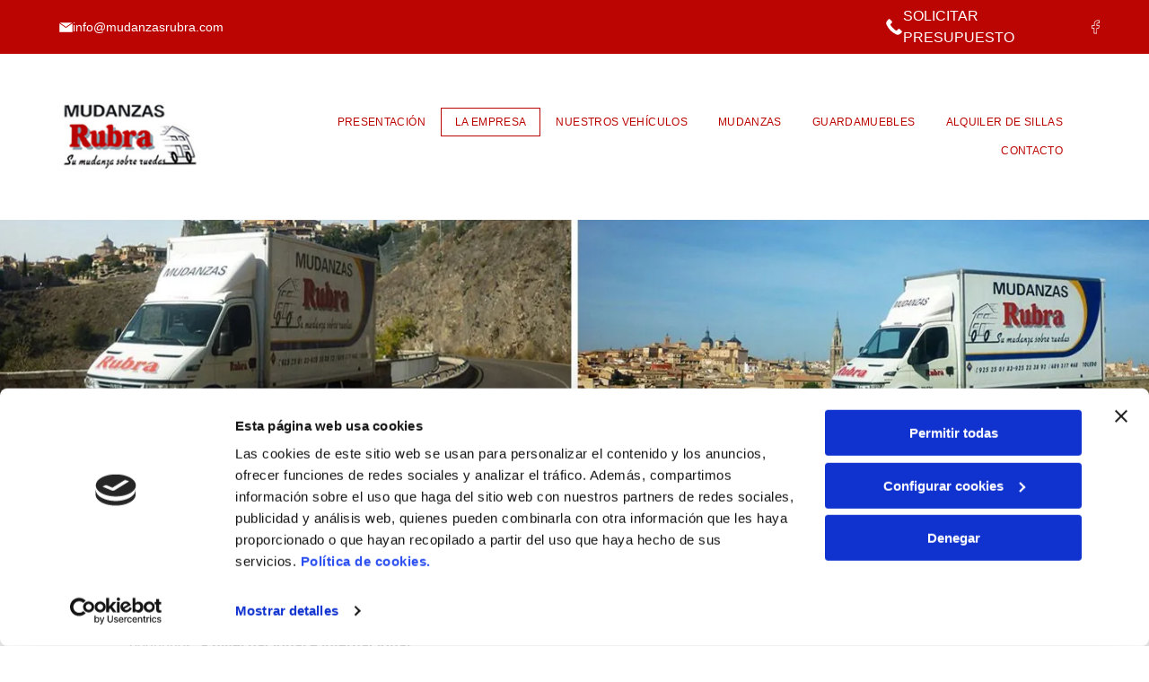

--- FILE ---
content_type: text/html;charset=utf-8
request_url: https://www.mudanzasrubra.com/la-empresa
body_size: 26507
content:
<!doctype html >
<html xmlns="http://www.w3.org/1999/xhtml" lang="es"
      class="">
<head>
    <meta charset="utf-8">
    




































<script type="text/javascript">
    window._currentDevice = 'desktop';
    window.Parameters = window.Parameters || {
        HomeUrl: 'https://www.mudanzasrubra.com/',
        AccountUUID: 'ab6876a4c23f45bcb815a7b9d3300406',
        SystemID: 'EU_PRODUCTION',
        SiteAlias: '93d7c36cec95452daaaa246ee64f41ff',
        SiteType: atob('RFVEQU9ORQ=='),
        PublicationDate: 'Tue Sep 09 14:37:36 UTC 2025',
        ExternalUid: '19396659N013',
        IsSiteMultilingual: false,
        InitialPostAlias: '',
        InitialPostPageUuid: '',
        InitialDynamicItem: '',
        DynamicPageInfo: {
            isDynamicPage: false,
            base64JsonRowData: 'null',
        },
        InitialPageAlias: 'la-empresa',
        InitialPageUuid: '7c57a7a4ce814005a3fd6f3a78c83848',
        InitialPageId: '34730397',
        InitialEncodedPageAlias: 'bGEtZW1wcmVzYQ==',
        InitialHeaderUuid: '02669f883c03400f91ac6f1bbeb58648',
        CurrentPageUrl: '',
        IsCurrentHomePage: false,
        AllowAjax: false,
        AfterAjaxCommand: null,
        HomeLinkText: 'Back To Home',
        UseGalleryModule: false,
        CurrentThemeName: 'Layout Theme',
        ThemeVersion: '500000',
        DefaultPageAlias: '',
        RemoveDID: true,
        WidgetStyleID: null,
        IsHeaderFixed: false,
        IsHeaderSkinny: false,
        IsBfs: true,
        StorePageAlias: 'null',
        StorePagesUrls: 'e30=',
        IsNewStore: 'false',
        StorePath: '',
        StoreId: 'null',
        StoreVersion: 0,
        StoreBaseUrl: '',
        StoreCleanUrl: true,
        StoreDisableScrolling: true,
        IsStoreSuspended: false,
        HasCustomDomain: true,
        SimpleSite: false,
        showCookieNotification: false,
        cookiesNotificationMarkup: 'null',
        translatedPageUrl: '',
        isFastMigrationSite: false,
        sidebarPosition: 'NA',
        currentLanguage: 'es',
        currentLocale: 'es',
        NavItems: '{}',
        errors: {
            general: 'Se ha producido un error al conectarse a la página.<br/> Asegúrese de que tiene conexión.',
            password: 'Combinación incorrecta de nombre y contraseña',
            tryAgain: 'Inténtelo de nuevo'
        },
        NavigationAreaParams: {
            ShowBackToHomeOnInnerPages: true,
            NavbarSize: -1,
            NavbarLiveHomePage: 'https://www.mudanzasrubra.com/',
            BlockContainerSelector: '.dmBody',
            NavbarSelector: '#dmNav:has(a)',
            SubNavbarSelector: '#subnav_main'
        },
        hasCustomCode: true,
        planID: '3258',
        customTemplateId: 'null',
        siteTemplateId: 'null',
        productId: 'DM_DIRECT',
        disableTracking: false,
        pageType: 'FROM_SCRATCH',
        isRuntimeServer: true,
        isInEditor: false,
        hasNativeStore: false,
        defaultLang: 'es',
        hamburgerMigration: null,
        isFlexSite: true
    };

    window.Parameters.LayoutID = {};
    window.Parameters.LayoutID[window._currentDevice] = 30;
    window.Parameters.LayoutVariationID = {};
    window.Parameters.LayoutVariationID[window._currentDevice] = 5;
</script>





















<!-- Injecting site-wide to the head -->

<script data-cookieconsent="statistics" type="text/plain" data-swh-uuid="2b77d839ca2d4c29b082f847156e3429">


(function(w,d,s,l,i){w[l]=w[l]||[];w[l].push({'gtm.start': new Date().getTime(),event:'gtm.js'});var f=d.getElementsByTagName(s)[0], j=d.createElement(s),dl=l!='dataLayer'?'&l='+l:'';j.async=true;j.src= 'https://www.googletagmanager.com/gtm.js?id='+i+dl;f.parentNode.insertBefore(j,f); })
(window,document,'script','dataLayer','GTM-PKKCH2Q');


</script>
<script data-cookieconsent="statistics" src="https://assets.adobedtm.com/c7b62ff14aab/340afd82abc1/launch-afe08909a12e.min.js" async="" data-swh-uuid="2b77d839ca2d4c29b082f847156e3429">
</script>


<script id="d-js-ecwid-cb-glue" data-swh-uuid="6e2a341162de4185acd16c1e7da05c37">

window.ec=window.ec||{},window.ec.config=ec.config||{},window.ec.config.tracking=ec.config.tracking||{},window.ec.config.tracking.ask_consent=!0;let _ecwidLoadedForCb=!1;function _acceptConsentForEcwid(e){e.preferences&&e.statistics&&!e.marketing?Ecwid.setTrackingConsent("ANALYTICS_ONLY"):!e.preferences||e.statistics||e.marketing?Ecwid.setTrackingConsent("ACCEPT"):Ecwid.setTrackingConsent("PERSONALIZATION_ONLY")}function _onEcwidLoadedCb(){Cookiebot&&Cookiebot.consented?"function"==typeof Ecwid.setTrackingConsent?_acceptConsentForEcwid(Cookiebot.consent):window.Ecwid.OnAPILoaded.add(function(){_acceptConsentForEcwid(Cookiebot.consent)}):Cookiebot&&Cookiebot.declined?Ecwid.setTrackingConsent("DECLINE"):_ecwidLoadedForCb=!0}window.addEventListener("message",e=>{"ecwid-script-loaded"===e.data.type&&_onEcwidLoadedCb()}),window.addEventListener("CookiebotOnAccept",async()=>{_ecwidLoadedForCb&&_acceptConsentForEcwid(Cookiebot.consent)},!1),window.addEventListener("CookiebotOnDecline",async()=>{_ecwidLoadedForCb&&Ecwid.setTrackingConsent("DECLINE")},!1);

</script>
<script id="CookiebotConfiguration" type="application/json" data-cookieconsent="ignore" data-swh-uuid="6e2a341162de4185acd16c1e7da05c37">

{"TagConfiguration":[{"id":"d-js-core","ignore":true},{"id":"d-js-params","ignore":true},{"id":"d-js-jquery","ignore":true},{"id":"d-js-load-css","ignore":true},{"id":"d-js-dmapi","ignore":true},{"id":"d-js-datalayer-optimization","ignore":true}]}

</script>
<script data-cookieconsent="ignore" data-swh-uuid="6e2a341162de4185acd16c1e7da05c37">

function _cbSetGtag(){dataLayer.push(arguments)}window.dataLayer=window.dataLayer||[],_cbSetGtag("consent","default",{"ad_personalization":"denied","ad_storage":"denied","ad_user_data":"denied","analytics_storage":"denied","functionality_storage":"denied","personalization_storage":"denied","security_storage":"denied","wait_for_update":500}),_cbSetGtag("set","ads_data_redaction",!0),_cbSetGtag("set","url_passthrough",!0)

</script>
<script id="Cookiebot" src="https://consent.cookiebot.com/uc.js" data-cbid="1b9813af-6918-43b7-8a94-8a10174e35fd" data-blockingmode="auto" type="text/javascript" data-swh-uuid="6e2a341162de4185acd16c1e7da05c37">
</script>



<!-- End Injecting site-wide to the head -->

<!-- Inject secured cdn script -->


<!-- ========= Meta Tags ========= -->
<!-- PWA settings -->
<script>
    function toHash(str) {
        var hash = 5381, i = str.length;
        while (i) {
            hash = hash * 33 ^ str.charCodeAt(--i)
        }
        return hash >>> 0
    }
</script>
<script>
    (function (global) {
    //const cacheKey = global.cacheKey;
    const isOffline = 'onLine' in navigator && navigator.onLine === false;
    const hasServiceWorkerSupport = 'serviceWorker' in navigator;
    if (isOffline) {
        console.log('offline mode');
    }
    if (!hasServiceWorkerSupport) {
        console.log('service worker is not supported');
    }
    if (hasServiceWorkerSupport && !isOffline) {
        window.addEventListener('load', function () {
            const serviceWorkerPath = '/runtime-service-worker.js?v=3';
            navigator.serviceWorker
                .register(serviceWorkerPath, { scope: './' })
                .then(
                    function (registration) {
                        // Registration was successful
                        console.log(
                            'ServiceWorker registration successful with scope: ',
                            registration.scope
                        );
                    },
                    function (err) {
                        // registration failed :(
                        console.log('ServiceWorker registration failed: ', err);
                    }
                )
                .catch(function (err) {
                    console.log(err);
                });
        });

        // helper function to refresh the page
        var refreshPage = (function () {
            var refreshing;
            return function () {
                if (refreshing) return;
                // prevent multiple refreshes
                var refreshkey = 'refreshed' + location.href;
                var prevRefresh = localStorage.getItem(refreshkey);
                if (prevRefresh) {
                    localStorage.removeItem(refreshkey);
                    if (Date.now() - prevRefresh < 30000) {
                        return; // dont go into a refresh loop
                    }
                }
                refreshing = true;
                localStorage.setItem(refreshkey, Date.now());
                console.log('refereshing page');
                window.location.reload();
            };
        })();

        function messageServiceWorker(data) {
            return new Promise(function (resolve, reject) {
                if (navigator.serviceWorker.controller) {
                    var worker = navigator.serviceWorker.controller;
                    var messageChannel = new MessageChannel();
                    messageChannel.port1.onmessage = replyHandler;
                    worker.postMessage(data, [messageChannel.port2]);
                    function replyHandler(event) {
                        resolve(event.data);
                    }
                } else {
                    resolve();
                }
            });
        }
    }
})(window);
</script>
<!-- Add manifest -->
<!-- End PWA settings -->



<link rel="canonical" href="https://www.mudanzasrubra.com/la-empresa">

<meta id="view" name="viewport" content="initial-scale=1, minimum-scale=1, maximum-scale=5, viewport-fit=cover">
<meta name="apple-mobile-web-app-capable" content="yes">

<!--Add favorites icons-->

<link rel="icon" type="image/x-icon" href="https://de.cdn-website.com/93d7c36cec95452daaaa246ee64f41ff/site_favicon_16_1747993042961.ico"/>

<!-- End favorite icons -->
<link rel="preconnect" href="https://le-de.cdn-website.com/"/>



<!-- render the required CSS and JS in the head section -->
<script id='d-js-dmapi'>
    window.SystemID = 'EU_PRODUCTION';

    if (!window.dmAPI) {
        window.dmAPI = {
            registerExternalRuntimeComponent: function () {
            },
            getCurrentDeviceType: function () {
                return window._currentDevice;
            },
            runOnReady: (ns, fn) => {
                const safeFn = dmAPI.toSafeFn(fn);
                ns = ns || 'global_' + Math.random().toString(36).slice(2, 11);
                const eventName = 'afterAjax.' + ns;

                if (document.readyState === 'complete') {
                    $.DM.events.off(eventName).on(eventName, safeFn);
                    setTimeout(function () {
                        safeFn({
                            isAjax: false,
                        });
                    }, 0);
                } else {
                    window?.waitForDeferred?.('dmAjax', () => {
                        $.DM.events.off(eventName).on(eventName, safeFn);
                        safeFn({
                            isAjax: false,
                        });
                    });
                }
            },
            toSafeFn: (fn) => {
                if (fn?.safe) {
                    return fn;
                }
                const safeFn = function (...args) {
                    try {
                        return fn?.apply(null, args);
                    } catch (e) {
                        console.log('function failed ' + e.message);
                    }
                };
                safeFn.safe = true;
                return safeFn;
            }
        };
    }

    if (!window.requestIdleCallback) {
        window.requestIdleCallback = function (fn) {
            setTimeout(fn, 0);
        }
    }
</script>

<!-- loadCSS function header.jsp-->






<script id="d-js-load-css">
/**
 * There are a few <link> tags with CSS resource in them that are preloaded in the page
 * in each of those there is a "onload" handler which invokes the loadCSS callback
 * defined here.
 * We are monitoring 3 main CSS files - the runtime, the global and the page.
 * When each load we check to see if we can append them all in a batch. If threre
 * is no page css (which may happen on inner pages) then we do not wait for it
 */
(function () {
  let cssLinks = {};
  function loadCssLink(link) {
    link.onload = null;
    link.rel = "stylesheet";
    link.type = "text/css";
  }
  
    function checkCss() {
      const pageCssLink = document.querySelector("[id*='CssLink']");
      const widgetCssLink = document.querySelector("[id*='widgetCSS']");

        if (cssLinks && cssLinks.runtime && cssLinks.global && (!pageCssLink || cssLinks.page) && (!widgetCssLink || cssLinks.widget)) {
            const storedRuntimeCssLink = cssLinks.runtime;
            const storedPageCssLink = cssLinks.page;
            const storedGlobalCssLink = cssLinks.global;
            const storedWidgetCssLink = cssLinks.widget;

            storedGlobalCssLink.disabled = true;
            loadCssLink(storedGlobalCssLink);

            if (storedPageCssLink) {
                storedPageCssLink.disabled = true;
                loadCssLink(storedPageCssLink);
            }

            if(storedWidgetCssLink) {
                storedWidgetCssLink.disabled = true;
                loadCssLink(storedWidgetCssLink);
            }

            storedRuntimeCssLink.disabled = true;
            loadCssLink(storedRuntimeCssLink);

            requestAnimationFrame(() => {
                setTimeout(() => {
                    storedRuntimeCssLink.disabled = false;
                    storedGlobalCssLink.disabled = false;
                    if (storedPageCssLink) {
                      storedPageCssLink.disabled = false;
                    }
                    if (storedWidgetCssLink) {
                      storedWidgetCssLink.disabled = false;
                    }
                    // (SUP-4179) Clear the accumulated cssLinks only when we're
                    // sure that the document has finished loading and the document 
                    // has been parsed.
                    if(document.readyState === 'interactive') {
                      cssLinks = null;
                    }
                }, 0);
            });
        }
    }
  

  function loadCSS(link) {
    try {
      var urlParams = new URLSearchParams(window.location.search);
      var noCSS = !!urlParams.get("nocss");
      var cssTimeout = urlParams.get("cssTimeout") || 0;

      if (noCSS) {
        return;
      }
      if (link.href && link.href.includes("d-css-runtime")) {
        cssLinks.runtime = link;
        checkCss();
      } else if (link.id === "siteGlobalCss") {
        cssLinks.global = link;
        checkCss();
      } 
      
      else if (link.id && link.id.includes("CssLink")) {
        cssLinks.page = link;
        checkCss();
      } else if (link.id && link.id.includes("widgetCSS")) {
        cssLinks.widget = link;
        checkCss();
      }
      
      else {
        requestIdleCallback(function () {
          window.setTimeout(function () {
            loadCssLink(link);
          }, parseInt(cssTimeout, 10));
        });
      }
    } catch (e) {
      throw e
    }
  }
  window.loadCSS = window.loadCSS || loadCSS;
})();
</script>



<script data-role="deferred-init" type="text/javascript">
    /* usage: window.getDeferred(<deferred name>).resolve() or window.getDeferred(<deferred name>).promise.then(...)*/
    function Def() {
        this.promise = new Promise((function (a, b) {
            this.resolve = a, this.reject = b
        }).bind(this))
    }

    const defs = {};
    window.getDeferred = function (a) {
        return null == defs[a] && (defs[a] = new Def), defs[a]
    }
    window.waitForDeferred = function (b, a, c) {
        let d = window?.getDeferred?.(b);
        d
            ? d.promise.then(a)
            : c && ["complete", "interactive"].includes(document.readyState)
                ? setTimeout(a, 1)
                : c
                    ? document.addEventListener("DOMContentLoaded", a)
                    : console.error(`Deferred  does not exist`);
    };
</script>
<style id="forceCssIncludes">
    /* This file is auto-generated from a `scss` file with the same name */

.videobgwrapper{overflow:hidden;position:absolute;z-index:0;width:100%;height:100%;top:0;left:0;pointer-events:none;border-radius:inherit}.videobgframe{position:absolute;width:101%;height:100%;top:50%;left:50%;transform:translateY(-50%) translateX(-50%);object-fit:fill}#dm video.videobgframe{margin:0}@media (max-width:767px){.dmRoot .dmPhotoGallery.newPhotoGallery:not(.photo-gallery-done){min-height:80vh}}@media (min-width:1025px){.dmRoot .dmPhotoGallery.newPhotoGallery:not(.photo-gallery-done){min-height:45vh}}@media (min-width:768px) and (max-width:1024px){.responsiveTablet .dmPhotoGallery.newPhotoGallery:not(.photo-gallery-done){min-height:45vh}}#dm [data-show-on-page-only]{display:none!important}#dmRoot div.stickyHeaderFix div.site_content{margin-top:0!important}#dmRoot div.stickyHeaderFix div.hamburger-header-container{position:relative}
    

</style>
<style id="cssVariables" type="text/css">
    :root {
  --color_1: rgba(0, 0, 0, 1);
  --color_2: rgba(255,255,255,1);
  --color_3: rgba(57, 57, 57, 1);
  --color_4: rgba(187, 5, 2, 1);
  --color_5: rgba(248, 190, 5, 1);
  --color_6: rgba(37, 37, 37, 1);
  --color_7: rgba(229, 229, 229, 1);
  --color_8: rgba(0, 0, 0, 0);
  --max-content-width_1: 1200px;
}
</style>























<!-- Google Fonts Include -->













<!-- loadCSS function fonts.jsp-->



<link type="text/css" rel="stylesheet" href="https://de.cdn-website.com/fonts/css2?family=Roboto:ital,wght@0,100;0,300;0,400;0,500;0,700;0,900;1,100;1,300;1,400;1,500;1,700;1,900&family=Abril+Fatface:ital,wght@0,400&family=Fjalla+One:ital,wght@0,400&family=Bebas+Neue:ital,wght@0,400&amp;subset=latin-ext&amp;display=swap"  />





<!-- RT CSS Include d-css-runtime-flex-->
<link rel="stylesheet" type="text/css" href="https://static.cdn-website.com/mnlt/production/6086/_dm/s/rt/dist/css/d-css-runtime-flex.min.css" />

<!-- End of RT CSS Include -->

<link type="text/css" rel="stylesheet" href="https://de.cdn-website.com/WIDGET_CSS/7de8b27302dc23c42ebeae7f87f47212.css" id="widgetCSS" />

<!-- Support `img` size attributes -->
<style>img[width][height] {
  height: auto;
}</style>

<!-- Support showing sticky element on page only -->
<style>
  body[data-page-alias="la-empresa"] #dm [data-show-on-page-only="la-empresa"] {
    display: block !important;
  }
</style>

<!-- This is populated in Ajax navigation -->
<style id="pageAdditionalWidgetsCss" type="text/css">
</style>




<!-- Site CSS -->
<link type="text/css" rel="stylesheet" href="https://de.cdn-website.com/93d7c36cec95452daaaa246ee64f41ff/files/93d7c36cec95452daaaa246ee64f41ff_1.min.css?v=83" id="siteGlobalCss" />



<style id="customWidgetStyle" type="text/css">
    
</style>
<style id="innerPagesStyle" type="text/css">
    
</style>


<style
        id="additionalGlobalCss" type="text/css"
>
</style>

<style id="pagestyle" type="text/css">
    @media all {
  *#dm .dmInner nav.u_1998592992 { color:black !important; }

  *#dm .dmInner nav.u_1661042602 { color:white !important; }

  *#dm .dmInner nav.u_1191045873 { color:black !important; }

  *#dm .dmInner nav.u_1465975927 { color:black !important; }

  *#dm .dmInner div.u_1287316975 .caption-inner {
    background-color:rgba(57,57,57,0.65) !important;
    border-style:solid !important;
    border-color:rgba(51,51,51,0.66) !important;
    border-width:1px !important;
  }

  *#dm .dmInner div.u_1287316975 .caption-container .caption-text {
    font-family:'Helvetica' !important;
    color:var(--color_2) !important;
  }

  *#dm .dmInner div.u_1287316975 .caption-container .caption-text .rteBlock {
    font-family:'Helvetica' !important;
    color:var(--color_2) !important;
  }

  *#dm .dmInner *.u_1869556510 { display:none !important; }

  *#dm .dmInner *.u_1523196615 { display:none !important; }

  *#dm .dmInner *.u_1145574425 { display:none !important; }

  *#dm .dmInner *.u_1393183888 { display:none !important; }

  *#dm .dmInner *.u_1205710762 { display:none !important; }

  *#dm .dmInner *.u_1616795879 { display:none !important; }

  *#dm .dmInner *.u_1011704103 { display:none !important; }

  *#dm .dmInner *.u_1404536854 { display:none !important; }

  *#dm .dmInner *.u_1463052282 { display:none !important; }

  *#dm .dmInner *.u_1523258784 { display:none !important; }

  *#dm .dmInner *.u_1458869383 { display:none !important; }

  *#dm .dmInner *.u_1483395526 { display:none !important; }
}
@media (min-width:1025px) {
  *#dm .dmInner *.u_1904777493 { text-align:left !important; }

  *#dm .dmInner *.u_1773047415 { text-align:left !important; }

  *#dm .dmInner *.u_1287316975 .photoGalleryThumbs { padding:4px !important; }

  *#dm .dmInner *.u_1287316975 .layout-container { padding:4px !important; }

  *#dm .dmInner *.u_1287316975 .photoGalleryViewAll { padding:0 4px !important; }
}
@media (min-width:768px) and (max-width:1024px) {
  *#dm .dmInner *.u_1904777493 { text-align:left !important; }

  *#dm .dmInner *.u_1773047415 { text-align:left !important; }

  *#dm .dmInner *.u_1287316975 .photoGalleryThumbs { padding:4px !important; }

  *#dm .dmInner *.u_1287316975 .layout-container { padding:4px !important; }

  *#dm .dmInner *.u_1287316975 .photoGalleryViewAll { padding:0 4px !important; }
}
@media (min-width:0px) and (max-width:767px) {
  *#dm .dmInner *.u_1904777493 { text-align:left !important; }

  *#dm .dmInner *.u_1773047415 { text-align:left !important; }
}

</style>

<style id="pagestyleDevice" type="text/css">
    
</style>

<!-- Flex Sections CSS -->

 <style data-page-uuid="7c57a7a4ce814005a3fd6f3a78c83848" id="grid-styles-common-a3e2ce81-7c57a7a4ce814005a3fd6f3a78c83848">@media all {
    
#\34 4148d80 {
    min-height: 260px;
    column-gap: 4%;
    row-gap: 24px;
    width: 100%;
    flex-wrap: nowrap;
    max-width: none;
    padding-left: 0%;
    padding-top: 0%;
    padding-right: 0%;
    padding-bottom: 0%;
    margin-bottom: 0%;
    margin-left: 0%;
    margin-top: 0%;
    margin-right: 0%;
}
    
#\32 e8d8dd1::before, #\32 e8d8dd1 > .bgExtraLayerOverlay {
    display: block;
    position: absolute;
    width: 100%;
    height: 100%;
    top: 0;
    left: 0;
    opacity: 0.46;
    border-radius: inherit;
    content: '';
    background-color: var(--color_1);
}
#\32 e8d8dd1 {
    background-image: url();
    box-shadow: none;
}
    
#\37 e9bf115::before, #\37 e9bf115 > .bgExtraLayerOverlay {
    display: block;
    position: absolute;
    width: 100%;
    height: 100%;
    top: 0;
    left: 0;
    opacity: 0.23;
    border-radius: inherit;
}
#\37 e9bf115 {
    min-height: 8px;
    background-position: 50% 100%;
    column-gap: 4%;
    row-gap: 0px;
    width: 100%;
    align-items: center;
    min-width: 4%;
    background-image: url(https://le-de.cdn-website.com/93d7c36cec95452daaaa246ee64f41ff/dms3rep/multi/opt/mudanzas-rubra-banner-interna-2+%281%29-2880w.jpg);
    padding-left: 0%;
    padding-top: 0%;
    padding-right: 0%;
    padding-bottom: 0%;
    margin-bottom: 0%;
    margin-left: 0%;
    margin-top: 0%;
    margin-right: 0%;
}
}</style> 
 <style data-page-uuid="7c57a7a4ce814005a3fd6f3a78c83848" id="grid-styles-common-84061298-7c57a7a4ce814005a3fd6f3a78c83848">@media all {
    
#\32 75e028f {
    min-height: 8px;
    column-gap: 4%;
    row-gap: 24px;
    width: 100%;
    min-width: 4%;
    padding: 16px 16px 16px 16px;
    margin-bottom: 0%;
    margin-left: 0%;
    margin-top: 0%;
    margin-right: 0%;
}
    
#\34 875b081 {
    min-height: 240px;
    column-gap: 4%;
    row-gap: 24px;
    width: 100%;
    max-width: none;
    flex-wrap: nowrap;
    padding: 4% 10% 4% 10%;
    margin-bottom: 0%;
    margin-left: 0%;
    margin-top: 0%;
    margin-right: 0%;
}
    
#group_ls7 {
    background-size: cover;
    background-repeat: no-repeat;
    background-position: 50% 50%;
    display: flex;
    flex-direction: column;
    justify-content: center;
    align-items: flex-start;
    position: relative;
    max-width: 100%;
    width: 100%;
    min-height: 76px;
    max-height: 100%;
    row-gap: 24px;
    column-gap: 4%;
    height: auto;
    order: 0;
    padding-left: 0%;
    padding-top: 0%;
    padding-right: 0%;
    padding-bottom: 0%;
    margin-bottom: 0%;
    margin-left: 0%;
    margin-top: 0%;
    margin-right: 0%;
}
    
#group_d49 {
    background-size: cover;
    background-repeat: no-repeat;
    background-position: 50% 50%;
    display: flex;
    flex-direction: column;
    justify-content: center;
    align-items: flex-start;
    position: relative;
    max-width: 100%;
    width: 100%;
    min-height: 160px;
    max-height: 100%;
    row-gap: 24px;
    column-gap: 4%;
    justify-self: auto;
    align-self: auto;
    order: 1;
    grid-area: auto / auto / auto / auto;
    padding-left: 0%;
    padding-top: 0%;
    padding-right: 0%;
    padding-bottom: 0%;
    margin-bottom: 0%;
    margin-left: 0%;
    margin-top: 0%;
    margin-right: 0%;
}
    
#widget_md7 {
    width: 100%;
    height: auto;
    max-width: 100%;
}
    
#widget_1lk {
    width: 100%;
    height: auto;
    max-width: 100%;
    justify-self: auto;
    align-self: auto;
    order: 0;
    grid-area: auto / auto / auto / auto;
}
    
#group_tv0 {
    background-size: cover;
    background-repeat: no-repeat;
    background-position: 50% 50%;
    display: flex;
    flex-direction: column;
    justify-content: center;
    align-items: flex-start;
    position: relative;
    max-width: 100%;
    width: 100%;
    min-height: 160px;
    max-height: 100%;
    row-gap: 24px;
    column-gap: 4%;
    order: 2;
    padding-left: 0%;
    padding-top: 0%;
    padding-right: 0%;
    padding-bottom: 0%;
    margin-bottom: 0%;
    margin-left: 0%;
    margin-top: 0%;
    margin-right: 0%;
}
    
#widget_5t7 {
    width: 100%;
    height: auto;
    max-width: 100%;
}
}</style> 
 <style data-page-uuid="7c57a7a4ce814005a3fd6f3a78c83848" id="grid-styles-common-2d1a2fff-7c57a7a4ce814005a3fd6f3a78c83848">@media all {
    
#e72e4e91 {
    min-height: 8px;
    column-gap: 4%;
    row-gap: 24px;
    width: 100%;
    min-width: 4%;
    padding: 16px 16px 16px 16px;
    margin-bottom: 0%;
    margin-left: 0%;
    margin-top: 0%;
    margin-right: 0%;
}
    
#d66de3fd {
    padding-top: 4%;
    padding-bottom: 4%;
    min-height: 455px;
    column-gap: 4%;
    row-gap: 24px;
    width: 100%;
    flex-wrap: nowrap;
    padding-left: 0%;
    padding-right: 0%;
    margin-bottom: 0%;
    margin-left: 0%;
    margin-top: 0%;
    margin-right: 0%;
}
    
#\37 cc1f98f::before, #\37 cc1f98f > .bgExtraLayerOverlay {
    content: '';
    display: block;
    position: absolute;
    width: 100%;
    height: 100%;
    top: 0;
    left: 0;
    background-color: var(--color_1);
    opacity: 0.5;
    border-radius: inherit;
}
#\37 cc1f98f {
    background-image: url(https://le-de.cdn-website.com/93d7c36cec95452daaaa246ee64f41ff/dms3rep/multi/opt/mudanzas-rubra-fondo-interna1-2880w.jpg);
}
    
#widget_jh8 {
    width: 100%;
    height: auto;
    max-width: 100%;
    justify-self: auto;
    align-self: auto;
    order: 0;
    grid-area: auto / auto / auto / auto;
}
}</style> 
 <style data-page-uuid="02669f883c03400f91ac6f1bbeb58648" data-is-header="true" id="grid-styles-common-flex-footer-02669f883c03400f91ac6f1bbeb58648">@media all {
    
#flex-footer {
    background-color: var(--color_1);
}
}</style> 
 <style data-page-uuid="02669f883c03400f91ac6f1bbeb58648" data-is-header="true" id="grid-styles-common-flex-header-02669f883c03400f91ac6f1bbeb58648">@media all {
    
#flex-header {
    background-color: var(--color_3);
    
    background-image: initial;
    padding-left: 0%;
    padding-right: 0%;
}
}</style> 
 <style data-page-uuid="7c57a7a4ce814005a3fd6f3a78c83848" id="grid-styles-common-flex-header-7c57a7a4ce814005a3fd6f3a78c83848">@media all {
    
#flex-header[data-overlapping] {
    background-color: rgba(0, 0, 0, 0.15);
    background-image: initial;
}
}</style> 
 <style data-page-uuid="02669f883c03400f91ac6f1bbeb58648" data-is-header="true" id="grid-styles-common-b217d4d5-02669f883c03400f91ac6f1bbeb58648">@media all {
    
#\31 d78ba3f {
    min-height: 8px;
    column-gap: 2%;
    row-gap: 24px;
    flex-direction: row;
    width: 32.73%;
    justify-content: flex-end;
    align-items: center;
    min-width: 4%;
    padding: 6px 16px 6px 16px;
    margin-bottom: 0%;
    margin-left: 0%;
    margin-top: 0%;
    margin-right: 0%;
}
    
#\37 acc6c3f {
    min-height: 8px;
    column-gap: 1%;
    row-gap: 24px;
    flex-direction: row;
    width: 63.23%;
    justify-content: flex-start;
    align-items: center;
    min-width: 4%;
    margin-left: 2%;
    margin-right: 2%;
    padding: 6px 16px 6px 16px;
    margin-bottom: 0%;
    margin-top: 0%;
}
    
#a30c8ff6 {
    min-height: 18px;
    column-gap: 0%;
    row-gap: 0px;
    max-width: none;
    width: 100%;
    flex-wrap: nowrap;
    padding-left: 2%;
    padding-right: 2%;
    padding-top: 0%;
    padding-bottom: 0%;
    margin-bottom: 0%;
    margin-left: 0%;
    margin-top: 0%;
    margin-right: 0%;
}
    
#c7a067e9 {
    width: 90.51%;
    height: auto;
    max-width: 100%;
}
    
#fa77cacb {
    background-color: var(--color_4);
    background-image: initial;
}
    
#widget_7fn {
    width: 15px;
    height: auto;
    max-width: 100%;
    order: 0;
}
    
#widget_dnf {
    width: 53.27%;
    height: auto;
    max-width: 100%;
}
    
#widget_jif {
    width: 20px;
    height: auto;
    max-width: 100%;
    order: 0;
}
    
#widget_oii {
    width: 35px;
    height: auto;
    max-width: 100%;
}
}</style> 
 <style data-page-uuid="02669f883c03400f91ac6f1bbeb58648" data-is-header="true" id="grid-styles-common-2cb3f306-02669f883c03400f91ac6f1bbeb58648">@media all {
    
#c8e69066 {
    min-height: 115px;
    column-gap: 0%;
    row-gap: 0px;
    max-width: none;
    width: 100%;
    padding-left: 4%;
    padding-right: 4%;
    flex-wrap: nowrap;
    padding-top: 0%;
    padding-bottom: 0%;
    margin-bottom: 0%;
    margin-left: 0%;
    margin-top: 0%;
    margin-right: 0%;
}
    
#\37 cd7fde9 {
    width: 94.64%;
    height: auto;
    max-width: 100%;
    justify-self: auto;
    order: 0;
    align-self: auto;
    grid-area: auto / auto / auto / auto;
}
    
#\33 99ebbb8 {
    background-color: var(--color_2);
    background-image: initial;
}
    
#e126d34a {
    width: 15.67%;
    min-width: 4%;
    min-height: 8px;
    column-gap: 4%;
    row-gap: 0px;
    flex-wrap: nowrap;
    align-items: center;
    padding-left: 0%;
    padding-top: 0%;
    padding-right: 0%;
    padding-bottom: 0%;
    margin-bottom: 0%;
    margin-left: 0%;
    margin-top: 0%;
    margin-right: 0%;
}
    
#fc9552b3 {
    flex-direction: row;
    align-items: center;
    width: 84.23%;
    min-width: 4%;
    min-height: 8px;
    column-gap: 4%;
    row-gap: 24px;
    padding-top: 16px;
    padding-bottom: 16px;
    padding-left: 0%;
    padding-right: 0%;
    margin-bottom: 0%;
    margin-left: 0%;
    margin-top: 0%;
    margin-right: 0%;
}
    
#widget_c9e.flex-element.widget-wrapper > [data-element-type] {
    padding: 10px 10px 10px 10px;
}
#widget_c9e {
    width: 236px;
    height: auto;
    max-width: 100%;
    margin: 0px 0% 0px 0%;
}
    
#\34 1dee6d3 svg {
    fill: var(--color_4);
}
#\34 1dee6d3 {
    width: 11.9219px;
    height: 30px;
    order: 1;
}
}</style> 
 <style data-page-uuid="02669f883c03400f91ac6f1bbeb58648" data-is-header="true" id="grid-styles-common-9f5b6f6e-02669f883c03400f91ac6f1bbeb58648">@media all {
    
#\35 0e769e5 {
    min-height: 8px;
    column-gap: 4%;
    row-gap: 24px;
    width: 100%;
    min-width: 4%;
    align-items: flex-end;
    padding: 16px 16px 16px 16px;
    margin-bottom: 0%;
    margin-left: 0%;
    margin-top: 0%;
    margin-right: 0%;
}
    
#\30 93acb8d {
    min-height: 32px;
    column-gap: 4%;
    row-gap: 24px;
    width: 100%;
    padding-left: 0%;
    padding-top: 0%;
    padding-right: 0%;
    padding-bottom: 0%;
    margin-bottom: 0%;
    margin-left: 0%;
    margin-top: 0%;
    margin-right: 0%;
}
    
#\30 4478166 svg {
    fill: rgba(120,120,120,1);
}
#\30 4478166 .hamburgerButton {
    background-color: rgba(0,0,0,0);
}
#\30 4478166 {
    width: 30px;
    height: 30px;
}
}</style> 
 <style data-page-uuid="02669f883c03400f91ac6f1bbeb58648" data-is-header="true" id="grid-styles-common-63a049320d35b55b4ef2a372-02669f883c03400f91ac6f1bbeb58648">@media all {
    
#\36 3a049320d35b55b4ef2a374 {
    min-height: 8px;
    column-gap: 4%;
    row-gap: 24px;
    width: 100%;
    min-width: 4%;
    background-color: rgba(0, 0, 0, 0);
    padding: 16px 16px 16px 16px;
    margin-bottom: 0%;
    margin-left: 0%;
    margin-top: 0%;
    margin-right: 0%;
}
    
#\36 3a049320d35b55b4ef2a376 {
    background-color: rgba(0, 0, 0, 0);
}
    
#\36 3a049320d35b55b4ef2a377 {
    min-height: 32px;
    column-gap: 4%;
    row-gap: 24px;
    width: 100%;
    padding-left: 0%;
    padding-top: 0%;
    padding-right: 0%;
    padding-bottom: 0%;
    margin-bottom: 0%;
    margin-left: 0%;
    margin-top: 0%;
    margin-right: 0%;
}
    
#\36 3a049ca0d35b55b4ef2a5c3 {
    width: 544px;
    height: auto;
    max-width: 100%;
    justify-self: auto;
    align-self: auto;
    order: 0;
    grid-area: auto / auto / auto / auto;
}
    
#\36 2d6a167a824ca526194d9a5 {
    background-color: rgba(232, 255, 133, 1);
}
}</style> 
 <style data-page-uuid="02669f883c03400f91ac6f1bbeb58648" data-is-header="true" id="grid-styles-common-6406026c90e1521f6ecb0eca-02669f883c03400f91ac6f1bbeb58648">@media all {
    
#\36 406026c90e1521f6ecb0ecd {
    min-height: 8px;
    column-gap: 4%;
    row-gap: 24px;
    width: 100%;
    min-width: 4%;
    padding: 16px 16px 16px 16px;
    margin-bottom: 0%;
    margin-left: 0%;
    margin-top: 0%;
    margin-right: 0%;
}
    
#\36 406026c90e1521f6ecb0ecc {
    min-height: 32px;
    column-gap: 4%;
    row-gap: 24px;
    width: 100%;
    padding-left: 0%;
    padding-top: 0%;
    padding-right: 0%;
    padding-bottom: 0%;
    margin-bottom: 0%;
    margin-left: 0%;
    margin-top: 0%;
    margin-right: 0%;
}
}</style> 
 <style data-page-uuid="02669f883c03400f91ac6f1bbeb58648" data-is-header="true" id="grid-styles-common-028e91cc-02669f883c03400f91ac6f1bbeb58648">@media all {
    
#ccfb800c {
    min-height: 161px;
    column-gap: 4%;
    row-gap: 24px;
    width: 100%;
    flex-wrap: nowrap;
    max-width: none;
    padding: 6% 11% 6% 11%;
    margin-bottom: 0%;
    margin-left: 0%;
    margin-top: 0%;
    margin-right: 0%;
}
    
#dbc26c1c {
    width: 55.92%;
    height: auto;
    max-width: 100%;
    justify-self: auto;
    order: 1;
    grid-area: auto / auto / auto / auto;
}
    
#\38 9d5114a {
    min-height: 8px;
    column-gap: 4%;
    row-gap: 5px;
    width: 30.67%;
    justify-content: flex-start;
    min-width: 4%;
    padding: 16px 16px 16px 16px;
    margin-bottom: 0%;
    margin-left: 0%;
    margin-top: 0%;
    margin-right: 0%;
}
    
#db3d7b1c {
    background-color: var(--color_7);
    background-image: initial;
}
    
#\36 dda16f4 {
    width: 100.01%;
    height: auto;
    max-width: 100%;
    order: 0;
    justify-self: auto;
    align-self: auto;
    margin-left: 4%;
    margin-right: 4%;
    margin-bottom: 4%;
    grid-area: auto / auto / auto / auto;
}
    
#f8a2402d {
    background-size: cover;
    background-repeat: no-repeat;
    background-position: 50% 50%;
    display: flex;
    flex-direction: row;
    justify-content: flex-start;
    align-items: flex-start;
    position: relative;
    max-width: 100%;
    width: 59.71%;
    min-height: 24px;
    max-height: 100%;
    row-gap: 24px;
    column-gap: 2%;
    height: auto;
    padding-left: 0%;
    padding-top: 0%;
    padding-right: 0%;
    padding-bottom: 0%;
    margin-bottom: 0%;
    margin-left: 0%;
    margin-top: 0%;
    margin-right: 0%;
}
    
#\38 7aca726 {
    background-size: cover;
    background-repeat: no-repeat;
    background-position: 50% 50%;
    display: flex;
    flex-direction: row;
    justify-content: flex-start;
    align-items: center;
    position: relative;
    max-width: 100%;
    width: 7.55%;
    min-height: 24px;
    max-height: 100%;
    row-gap: 24px;
    column-gap: 4%;
    align-self: auto;
    order: 0;
    height: auto;
    margin: 0px 0% 0px 0%;
    grid-area: auto / auto / auto / auto;
    padding-left: 0%;
    padding-top: 0%;
    padding-right: 0%;
    padding-bottom: 0%;
}
    
#\37 acbb981 {
    background-size: cover;
    background-repeat: no-repeat;
    background-position: 50% 50%;
    display: flex;
    flex-direction: row;
    justify-content: flex-start;
    align-items: flex-start;
    position: relative;
    max-width: 100%;
    width: 100.00%;
    min-height: 24px;
    max-height: 100%;
    row-gap: 24px;
    column-gap: 0%;
    height: auto;
    padding-left: 0%;
    padding-top: 0%;
    padding-right: 0%;
    padding-bottom: 0%;
    margin-bottom: 0%;
    margin-left: 0%;
    margin-top: 0%;
    margin-right: 0%;
}
    
#cf87cebd {
    width: 88.45%;
    height: auto;
    max-width: 100%;
    margin-right: 0%;
    margin-left: 0%;
    align-self: center;
}
    
#\31 2f9470a {
    min-height: 8px;
    column-gap: 4%;
    row-gap: 0px;
    width: 30.67%;
    min-width: 4%;
    order: 0;
    justify-content: flex-start;
    padding: 16px 5px 16px 5px;
    margin-bottom: 0%;
    margin-left: 0%;
    margin-top: 0%;
    margin-right: 0%;
}
    
#\35 b2ec8f4 {
    width: 88.44%;
    height: auto;
    max-width: 100%;
    align-self: auto;
    justify-self: auto;
    order: 1;
    grid-area: auto / auto / auto / auto;
}
    
#b4f5b9d7 {
    width: 15px;
    height: auto;
    max-width: 100%;
    justify-self: auto;
    order: 0;
    grid-area: auto / auto / auto / auto;
}
    
#ac5d5601 {
    background-size: cover;
    background-repeat: no-repeat;
    background-position: 50% 50%;
    display: flex;
    flex-direction: row;
    justify-content: flex-start;
    align-items: center;
    position: relative;
    max-width: 100%;
    width: 7.55%;
    min-height: 24px;
    max-height: 100%;
    row-gap: 24px;
    column-gap: 4%;
    align-self: auto;
    order: 0;
    height: auto;
    margin: 0px 0% 0px 0%;
    grid-area: auto / auto / auto / auto;
    padding-left: 0%;
    padding-top: 0%;
    padding-right: 0%;
    padding-bottom: 0%;
}
    
#\38 363caba {
    background-size: cover;
    background-repeat: no-repeat;
    background-position: 50% 50%;
    display: flex;
    flex-direction: row;
    justify-content: flex-start;
    align-items: flex-start;
    position: relative;
    max-width: 100%;
    width: 57.73%;
    min-height: 24px;
    max-height: 100%;
    row-gap: 24px;
    column-gap: 2%;
    height: auto;
    padding-left: 0%;
    padding-top: 0%;
    padding-right: 0%;
    padding-bottom: 0%;
    margin-bottom: 0%;
    margin-left: 0%;
    margin-top: 0%;
    margin-right: 0%;
}
    
#eba2210c {
    width: 15px;
    height: auto;
    max-width: 100%;
    justify-self: auto;
    order: 0;
    grid-area: auto / auto / auto / auto;
}
    
#\34 15d0553 {
    width: 15px;
    height: auto;
    max-width: 100%;
    justify-self: auto;
    order: 0;
    grid-area: auto / auto / auto / auto;
}
    
#dfc53459 {
    background-size: cover;
    background-repeat: no-repeat;
    background-position: 50% 50%;
    display: flex;
    flex-direction: row;
    justify-content: flex-start;
    align-items: center;
    position: relative;
    max-width: 100%;
    width: 7.55%;
    min-height: 24px;
    max-height: 100%;
    row-gap: 24px;
    column-gap: 4%;
    align-self: auto;
    order: 0;
    height: auto;
    margin: 0px 0% 0px 0%;
    grid-area: auto / auto / auto / auto;
    padding-left: 0%;
    padding-top: 0%;
    padding-right: 0%;
    padding-bottom: 0%;
}
    
#f4e239d4 {
    width: 88.45%;
    height: auto;
    max-width: 100%;
    margin-right: 0%;
    margin-left: 0%;
    align-self: center;
}
    
#widget_072 {
    width: 100%;
    height: auto;
    max-width: 100%;
    order: 0;
    margin-bottom: 4%;
}
    
#group_etl {
    width: 30.67%;
    min-width: 4%;
    min-height: 8px;
    column-gap: 4%;
    row-gap: 24px;
    order: 0;
    padding: 16px 16px 16px 16px;
    margin-bottom: 0%;
    margin-left: 0%;
    margin-top: 0%;
    margin-right: 0%;
}
    
#widget_r03 {
    width: 100%;
    height: auto;
    max-width: 100%;
}
}</style> 
 <style data-page-uuid="02669f883c03400f91ac6f1bbeb58648" data-is-header="true" id="grid-styles-common-b22244f1-02669f883c03400f91ac6f1bbeb58648">@media all {
    
#\36 3183947 {
    background-color: rgba(37, 37, 37, 1);
    background-image: initial;
}
    
#\36 3c7b8b76c596a2813341bc5 {
    height: auto;
}
    
#\39 a5dabb9 {
    align-items: flex-end;
    width: 50%;
    min-width: 4%;
    min-height: 8px;
    column-gap: 4%;
    row-gap: 24px;
    order: 1;
    padding-top: 10px;
    padding-bottom: 10px;
    flex-wrap: nowrap;
    padding-left: 0%;
    padding-right: 0%;
    margin-bottom: 0%;
    margin-left: 0%;
    margin-top: 0%;
    margin-right: 0%;
}
    
#d2734dc6 {
    width: 43.58%;
    height: auto;
    max-width: 100%;
    margin: 0px 0% 0px 0%;
}
    
#\32 a3f793e {
    width: 70px;
    height: auto;
    max-width: 100%;
    order: 0;
    margin: 0px 0% 0px 0%;
}
    
#cf2972bf {
    width: 87.69%;
    height: auto;
    max-width: 100%;
    margin: 0px 0% 0px 0%;
}
    
#a66cebf7 {
    min-height: 60px;
    column-gap: 0%;
    row-gap: 0px;
    width: 100%;
    flex-wrap: nowrap;
    padding-left: 2%;
    padding-right: 2%;
    padding-top: 0%;
    padding-bottom: 0%;
    margin-bottom: 0%;
    margin-left: 0%;
    margin-top: 0%;
    margin-right: 0%;
}
    
#\37 293366f {
    width: 50%;
    min-width: 4%;
    min-height: 8px;
    column-gap: 0%;
    row-gap: 24px;
    order: 0;
    padding-top: 10px;
    padding-bottom: 10px;
    flex-direction: row;
    align-items: center;
    padding-left: 0%;
    padding-right: 0%;
    margin-bottom: 0%;
    margin-left: 0%;
    margin-top: 0%;
    margin-right: 0%;
}
}</style> 
 <style data-page-uuid="02669f883c03400f91ac6f1bbeb58648" data-is-header="true" id="grid-styles-common-3dcb3cbb-02669f883c03400f91ac6f1bbeb58648">@media all {
    
#\30 7b3bb5e {
    min-height: 240px;
    column-gap: 4%;
    row-gap: 24px;
    max-width: none;
    width: 100%;
    flex-wrap: nowrap;
    padding-left: 0%;
    padding-top: 0%;
    padding-right: 0%;
    padding-bottom: 0%;
    margin-bottom: 0%;
    margin-left: 0%;
    margin-top: 0%;
    margin-right: 0%;
}
    
#\32 7d4f908 {
    grid-template-rows: minmax(300px, max-content);
    width: 100%;
    max-width: 100%;
}
    
#\32 1d9f023 {
    min-height: 8px;
    column-gap: 4%;
    row-gap: 24px;
    width: 100%;
    min-width: 4%;
    padding-left: 0%;
    padding-top: 0%;
    padding-right: 0%;
    padding-bottom: 0%;
    margin-bottom: 0%;
    margin-left: 0%;
    margin-top: 0%;
    margin-right: 0%;
}
}</style> 
 <style data-page-uuid="02669f883c03400f91ac6f1bbeb58648" data-is-header="true" id="grid-styles-desktop-flex-header-02669f883c03400f91ac6f1bbeb58648">@media (min-width: 1025px) {
    
#flex-header {
}
}</style> 
 <style data-page-uuid="02669f883c03400f91ac6f1bbeb58648" data-is-header="true" id="grid-styles-desktop-b22244f1-02669f883c03400f91ac6f1bbeb58648">@media (min-width: 1025px) {
    
#\39 a5dabb9 {
    order: 0;
}
}</style> 






<style id="globalFontSizeStyle" type="text/css">
    @media (min-width: 1025px) { [data-version] .size-14, [data-version] .font-size-14 {--font-size: 14;}[data-version] .size-24, [data-version] .font-size-24 {--font-size: 24;}[data-version] .size-36, [data-version] .font-size-36 {--font-size: 36;}[data-version] .size-12, [data-version] .font-size-12 {--font-size: 12;} }@media (min-width: 768px) and (max-width: 1024px) { [data-version] .t-size-14, [data-version] .t-font-size-14 {--font-size: 14;}[data-version] .t-size-36, [data-version] .t-font-size-36 {--font-size: 36;}[data-version] .t-size-18, [data-version] .t-font-size-18 {--font-size: 18;}[data-version] .t-size-20, [data-version] .t-font-size-20 {--font-size: 20;}[data-version] .t-size-31, [data-version] .t-font-size-31 {--font-size: 31;}[data-version] .t-size-12, [data-version] .t-font-size-12 {--font-size: 12;}[data-version] .t-size-10, [data-version] .t-font-size-10 {--font-size: 10;} }@media (max-width: 767px) { [data-version] .m-size-12, [data-version] .m-font-size-12 {--font-size: 12;}[data-version] .m-size-11, [data-version] .m-font-size-11 {--font-size: 11;}[data-version] .m-size-32, [data-version] .m-font-size-32 {--font-size: 32;}[data-version] .m-size-18, [data-version] .m-font-size-18 {--font-size: 18;}[data-version] .m-size-19, [data-version] .m-font-size-19 {--font-size: 19;}[data-version] .m-size-29, [data-version] .m-font-size-29 {--font-size: 29;}[data-version] .m-size-14, [data-version] .m-font-size-14 {--font-size: 14;}[data-version] .m-size-10, [data-version] .m-font-size-10 {--font-size: 10;} }
</style>
<style id="pageFontSizeStyle" type="text/css">
</style>




<style id="hideAnimFix">
  .dmDesktopBody:not(.editGrid) [data-anim-desktop]:not([data-anim-desktop='none']), .dmDesktopBody:not(.editGrid) [data-anim-extended] {
    visibility: hidden;
  }

  .dmDesktopBody:not(.editGrid) .dmNewParagraph[data-anim-desktop]:not([data-anim-desktop='none']), .dmDesktopBody:not(.editGrid) .dmNewParagraph[data-anim-extended] {
    visibility: hidden !important;
  }


  #dmRoot:not(.editGrid) .flex-element [data-anim-extended] {
    visibility: hidden;
  }

</style>




<style id="fontFallbacks">
    @font-face {
  font-family: "Roboto Fallback";
  src: local('Arial');
  ascent-override: 92.6709%;
  descent-override: 24.3871%;
  size-adjust: 100.1106%;
  line-gap-override: 0%;
 }@font-face {
  font-family: "Abril Fatface Fallback";
  src: local('Arial');
  ascent-override: 102.6391%;
  descent-override: 28.2306%;
  size-adjust: 103.0796%;
  line-gap-override: 0%;
 }@font-face {
  font-family: "Fjalla One Fallback";
  src: local('Arial');
  ascent-override: 114.9994%;
  descent-override: 28.2767%;
  size-adjust: 87.7212%;
  line-gap-override: 0%;
 }@font-face {
  font-family: "Bebas Neue Fallback";
  src: local('Arial');
  ascent-override: 116.5002%;
  descent-override: 38.8334%;
  size-adjust: 77.2531%;
  line-gap-override: 0%;
 }@font-face {
  font-family: "Helvetica Fallback";
  src: local('Arial');
  ascent-override: 77.002%;
  descent-override: 22.998%;
  line-gap-override: 0%;
 }@font-face {
  font-family: "Arial Fallback";
  src: local('Arial');
  line-gap-override: 0%;
 }
</style>


<!-- End render the required css and JS in the head section -->









  <link type="application/rss+xml" rel="alternate" href="https://www.mudanzasrubra.com/feed/rss2"/>
  <link type="application/atom+xml" rel="alternate" href="https://www.mudanzasrubra.com/feed/atom"/>
  <meta property="og:type" content="website"/>
  <meta property="og:url" content="https://www.mudanzasrubra.com/la-empresa"/>
  <title>
    
    Servicios de Mudanzas | Mudanzas Rubra | Toledo
  
  </title>
  <meta name="description" content="Mudanzas Rubra ofrece servicios de mudanzas, desmontaje y montaje de muebles. ¡Solicita tu presupuesto hoy mismo!"/>

  <meta name="twitter:card" content="summary"/>
  <meta name="twitter:title" content="Servicios de Mudanzas | Mudanzas Rubra | Toledo"/>
  <meta name="twitter:description" content="Mudanzas Rubra ofrece servicios de mudanzas, desmontaje y montaje de muebles. ¡Solicita tu presupuesto hoy mismo!"/>
  <meta property="og:description" content="Mudanzas Rubra ofrece servicios de mudanzas, desmontaje y montaje de muebles. ¡Solicita tu presupuesto hoy mismo!"/>
  <meta property="og:title" content="Servicios de Mudanzas | Mudanzas Rubra | Toledo"/>




<!-- SYS- RVVfUFJPRFVDVElPTg== -->
</head>





















<body id="dmRoot" data-page-alias="la-empresa"  class="dmRoot fix-mobile-scrolling flex-site dmResellerSite "
      style="padding:0;margin:0;"
      
     data-flex-site >
















<!-- ========= Site Content ========= -->
<div id="dm" class='dmwr'>
    
    <div class="dm_wrapper -var5 null ">
         <div dmwrapped="true" id="1901957768" class="dm-home-page" themewaschanged="true"> <div dmtemplateid="FlexHeader" data-responsive-name="FlexLayout" class="runtime-module-container dm-bfs dm-layout-sec hasAnimations hasStickyHeader inMiniHeaderMode rows-1200 page-7903688 page-7441092 page-7442066 page-7440839 page-7440980 hamburger-reverse dmPageBody d-page-1716942098 inputs-css-clean dmDHeader" id="dm-outer-wrapper" data-page-class="1716942098" data-soch="true" data-background-parallax-selector=".dmHomeSection1, .dmSectionParallex"> <div id="dmStyle_outerContainer" class="dmOuter"> <div id="dmStyle_innerContainer" class="dmInner"> <div class="dmLayoutWrapper standard-var dmStandardDesktop"> <div id="site_content"> <div id="dmFlexHeaderContainer" class="flex_hfcontainer"> <div id="flex-header" data-variation-id="variation0" role="banner"> <div data-layout-section="" data-auto="flex-section" id="1829300010" data-flex-id="b217d4d5" data-page-element-type="section" data-page-element-id="1831136356"> <div class="flex-widgets-container" id="1513111084"></div> 
 <section id="d18a446f" class="flex-element section" data-auto="flex-element-section"> <div id="fa77cacb" class="flex-element grid" data-auto="flex-element-grid" data-layout-grid=""> <div id="a30c8ff6" class="flex-element group" data-auto="flex-element-group"> <div id="7acc6c3f" class="flex-element group" data-auto="flex-element-group" data-hidden-on-mobile=""> <div id="widget_7fn" class="flex-element widget-wrapper" data-auto="flex-element-widget-wrapper" data-widget-type="graphic" data-keep-proportion="true" data-hidden-on-tablet="" data-external-id="1004047048"> <div class="graphicWidget graphicWidgetV2 graphicWidgetV3 u_1004047048" data-element-type="graphic" data-widget-type="graphic" id="1004047048"> <svg width="100%" height="100%" version="1.1" viewbox="0 0 100 100" xmlns="http://www.w3.org/2000/svg" id="1978694340" class="svg u_1978694340" data-icon-custom="true" aria-labelledby="1851054897"> <title id="1851054897">Un sobre negro con una flecha blanca apuntando hacia abajo sobre un fondo blanco.</title> 
 <path d="m94.34 15.809h-88.68l44.34 30.789z"></path> 
 <path d="m50 54.043-48-33.328v63.477h96v-63.477z"></path> 
</svg> 
</div> 
</div> 
 <div id="c7a067e9" class="flex-element widget-wrapper" data-auto="flex-element-widget-wrapper" data-widget-type="paragraph" data-hidden-on-tablet="" data-external-id="1082012056"> <div class="dmNewParagraph" data-element-type="paragraph" data-version="5" id="1082012056" new-inline-bind-applied="true" data-diy-text="" data-track-event="click" data-track-action="email_link"><p class="m-size-12 text-align-left t-size-14 size-14 m-text-align-left"><span class="m-font-size-12 font-size-14 t-font-size-14" m-font-size-set="true" style="color: var(--color_2); display: initial;"><span class="inline-data-binding" data-encoded-value="aW5mb0BtdWRhbnphc3J1YnJhLmNvbQ==" data-inline-binding="content_library.global.email.email" data-inline-binding-encoded="Y29udGVudF9saWJyYXJ5Lmdsb2JhbC5lbWFpbC5lbWFpbA=="><a class="inlineBindingLink" target="_blank" href="mailto:info@mudanzasrubra.com">info@mudanzasrubra.com</a></span></span></p></div> 
</div> 
</div> 
 <div id="1d78ba3f" class="flex-element group" data-auto="flex-element-group"> <div id="widget_jif" class="flex-element widget-wrapper" data-auto="flex-element-widget-wrapper" data-widget-type="graphic" data-keep-proportion="true" data-external-id="1514697313"> <div class="graphicWidget graphicWidgetV2 graphicWidgetV3 u_1514697313" data-element-type="graphic" data-widget-type="graphic" id="1514697313"> <svg width="100%" height="100%" version="1.1" viewbox="0 0 100 100" xmlns="http://www.w3.org/2000/svg" id="1790668015" class="svg u_1790668015" data-icon-custom="true" aria-labelledby="1688471756"> <title id="1688471756">Una silueta negra de un tel&eacute;fono sobre un fondo blanco.</title> 
 <path d="m8.125 37.723c-3.125-6.5039-2.2969-14.219 2.1406-19.922 2.1602-2.8594 4.5586-5.9453 6.6289-8.6016 1.3438-1.7266 3.3672-2.7969 5.5469-2.9336 2.1836-0.13672 4.3203 0.66797 5.8672 2.2109l8.875 8.875c1.6133 1.6133 2.418 3.8672 2.1914 6.1406-0.22656 2.2734-1.4609 4.3281-3.3633 5.5977l-2.5078 1.6719c-3.4062 2.2734-4.418 6.8203-2.2891 10.316 6.9453 10.492 17.488 21.008 27.766 27.715 3.4609 2.0742 7.9453 1.0664 10.191-2.2969 0.60156-0.79297 1.1758-1.6523 1.7422-2.5078 1.2695-1.8984 3.3203-3.1328 5.5977-3.3633 2.2734-0.22656 4.5234 0.57812 6.1406 2.1914l8.875 8.875c1.543 1.5469 2.3516 3.6797 2.2109 5.8633-0.13672 2.1836-1.207 4.2031-2.9336 5.5469l-8.5078 6.6211c-5.7422 4.4688-13.52 5.2891-20.051 2.1133-25.762-12.52-42.027-28.852-54.117-54.113z" fill-rule="evenodd"></path> 
</svg> 
</div> 
</div> 
 <div id="widget_dnf" class="flex-element widget-wrapper" data-auto="flex-element-widget-wrapper" data-widget-type="paragraph" data-external-id="1832469918"> <div class="dmNewParagraph" data-element-type="paragraph" data-version="5" id="1832469918" style=""><p class="m-size-11"><a href="tel:689317468" runtime_url="tel:689317468" type="call" class="m-font-size-11" m-font-size-set="true" style="color: var(--color_2); text-decoration: none; font-weight: normal; display: initial;">SOLICITAR PRESUPUESTO</a></p></div> 
</div> 
 <div id="widget_oii" class="flex-element widget-wrapper" data-auto="flex-element-widget-wrapper" data-widget-type="graphic" data-keep-proportion="true" data-external-id="1360813907"> <div class="graphicWidget graphicWidgetV2 graphicWidgetV3 u_1360813907" data-element-type="graphic" data-widget-type="graphic" id="1360813907" data-layout="graphic-style-2"> <a href="https://www.facebook.com/mudanzasrubra/" id="1724978356" class="" target="_blank" file="false"> <svg width="100%" height="100%" version="1.1" viewbox="0 0 100 100" xmlns="http://www.w3.org/2000/svg" id="1730038337" class="svg u_1730038337" data-icon-custom="true" data-icon-name="Facebook_6719933.svg" aria-labelledby="1289426071"> <title id="1289426071">Un icono de coraz&oacute;n negro sobre un fondo blanco.</title> 
 <path d="m66 28h8c1.1016 0 2-0.89844 2-2v-16c0-1.1016-0.89844-2-2-2h-12c-12.129 0-22 9.8711-22 22v10.16h-14c-1.1016 0-2 0.89844-2 2v15.84c0 1.1016 0.89844 2 2 2h12.609v30c0 1.1016 0.89844 2 2 2h16.699c1.1016 0 2-0.89844 2-2v-30h10.52c0.91016 0 1.7109-0.60938 1.9414-1.5l4.1719-16c0.16016-0.60156 0.03125-1.2383-0.35156-1.7305-0.37891-0.48828-0.96094-0.78125-1.5781-0.78125h-14v-6c0-3.3086 2.6914-6 6-6zm-8 16h13.41l-3.1289 12h-10.98c-1.1016 0-2 0.89844-2 2v30h-12.699v-30c0-1.1016-0.89844-2-2-2h-12.609v-11.84h14c1.1016 0 2-0.89844 2-2v-12.16c0-9.9219 8.0703-18 18-18h10v12h-6c-5.5117 0-10 4.4883-10 10v8c0 1.1016 0.89844 2 2 2z"></path> 
</svg> 
</a> 
</div> 
</div> 
</div> 
</div> 
</div> 
</section> 
</div> 
 <div data-auto="flex-section" id="1509466198" data-flex-id="2cb3f306" data-layout-section="" data-page-element-type="section" data-page-element-id="1831136356"> <div class="flex-widgets-container" id="1962269505"></div> 
 <section id="08406067" class="flex-element section" data-auto="flex-element-section"> <div id="399ebbb8" class="flex-element grid" data-auto="flex-element-grid" data-layout-grid=""> <div id="c8e69066" class="flex-element group" data-auto="flex-element-group"> <div id="e126d34a" class="flex-element group" data-auto="flex-element-group"> <div id="widget_c9e" class="flex-element widget-wrapper" data-auto="flex-element-widget-wrapper" data-widget-type="image" data-external-id="1907864621"> <div class="imageWidget align-center" data-element-type="image" data-widget-type="image" id="1907864621" data-binding="W3siYmluZGluZ05hbWUiOiJpbWFnZSIsInZhbHVlIjoic2l0ZV9pbWFnZXMubG9nbyJ9XQ=="> <a href="/" id="1693483419"><img src="https://multimedia.paginasamarillas.es/adsContentSrv/14110084-3-BYWrTRqglG/9cb93910-dbc0-41ce-a41f-3e506ae9e347/MudanzasRubra.jpg" id="1197216773" class="" data-diy-image="" data-dm-image-path="https://multimedia.paginasamarillas.es/adsContentSrv/14110084-3-BYWrTRqglG/9cb93910-dbc0-41ce-a41f-3e506ae9e347/MudanzasRubra.jpg" alt="" onerror="handleImageLoadError(this)"/></a> 
</div> 
</div> 
</div> 
 <div id="fc9552b3" class="flex-element group" data-auto="flex-element-group"> <div id="7cd7fde9" class="flex-element widget-wrapper" data-auto="flex-element-widget-wrapper" data-widget-type="ONELinksMenu" data-hidden-on-tablet="" data-hidden-on-mobile="" data-external-id="1191045873"> <nav class="u_1191045873 effect-border main-navigation unifiednav dmLinksMenu" role="navigation" layout-main="horizontal_nav_layout_6" layout-sub="submenu_horizontal_1" data-show-vertical-sub-items="HOVER" id="1191045873" dmle_extension="onelinksmenu" data-element-type="onelinksmenu" data-logo-src="" alt="" data-nav-structure="HORIZONTAL" wr="true" icon="true" surround="true" adwords="" navigation-id="unifiedNav"> <ul role="menubar" class="unifiednav__container  " data-auto="navigation-pages"> <li role="menuitem" class=" unifiednav__item-wrap " data-auto="more-pages" data-depth="0"> <a href="/" class="unifiednav__item  dmUDNavigationItem_00  " target="" data-target-page-alias=""> <span class="nav-item-text " data-link-text="PRESENTACIÓN" data-auto="page-text-style">PRESENTACI&Oacute;N<span class="icon icon-angle-down"></span> 
</span> 
</a> 
</li> 
 <li role="menuitem" class=" unifiednav__item-wrap " data-auto="more-pages" data-depth="0"> <a href="/la-empresa" class="unifiednav__item  dmNavItemSelected  dmUDNavigationItem_010101468672  " target="" data-target-page-alias="" aria-current="page" data-auto="selected-page"> <span class="nav-item-text " data-link-text="LA EMPRESA" data-auto="page-text-style">LA EMPRESA<span class="icon icon-angle-down"></span> 
</span> 
</a> 
</li> 
 <li role="menuitem" class=" unifiednav__item-wrap " data-auto="more-pages" data-depth="0"> <a href="/nuestros-vehiculos" class="unifiednav__item  dmUDNavigationItem_010101684879  " target="" data-target-page-alias=""> <span class="nav-item-text " data-link-text="NUESTROS VEHÍCULOS" data-auto="page-text-style">NUESTROS VEH&Iacute;CULOS<span class="icon icon-angle-down"></span> 
</span> 
</a> 
</li> 
 <li role="menuitem" class=" unifiednav__item-wrap " data-auto="more-pages" data-depth="0"> <a href="/mudanzas" class="unifiednav__item  dmUDNavigationItem_010101949237  " target="" data-target-page-alias=""> <span class="nav-item-text " data-link-text="MUDANZAS" data-auto="page-text-style">MUDANZAS<span class="icon icon-angle-down"></span> 
</span> 
</a> 
</li> 
 <li role="menuitem" class=" unifiednav__item-wrap " data-auto="more-pages" data-depth="0"> <a href="/guardamuebles" class="unifiednav__item  dmUDNavigationItem_010101837177  " target="" data-target-page-alias=""> <span class="nav-item-text " data-link-text="GUARDAMUEBLES" data-auto="page-text-style">GUARDAMUEBLES<span class="icon icon-angle-down"></span> 
</span> 
</a> 
</li> 
 <li role="menuitem" class=" unifiednav__item-wrap " data-auto="more-pages" data-depth="0"> <a href="/alquiler-de-sillas" class="unifiednav__item  dmUDNavigationItem_010101881151  " target="" data-target-page-alias=""> <span class="nav-item-text " data-link-text="ALQUILER DE SILLAS" data-auto="page-text-style">ALQUILER DE SILLAS<span class="icon icon-angle-down"></span> 
</span> 
</a> 
</li> 
 <li role="menuitem" class=" unifiednav__item-wrap " data-auto="more-pages" data-depth="0"> <a href="/contacto" class="unifiednav__item  dmUDNavigationItem_010101895960  " target="" data-target-page-alias=""> <span class="nav-item-text " data-link-text="CONTACTO" data-auto="page-text-style">CONTACTO<span class="icon icon-angle-down"></span> 
</span> 
</a> 
</li> 
</ul> 
</nav> 
</div> 
 <div id="41dee6d3" class="flex-element widget-wrapper" data-auto="flex-element-widget-wrapper" data-widget-type="hamburgerButton" data-hidden-on-desktop="" data-external-id="1442271315"> <button class="hamburgerButton" data-element-type="hamburgerButton" id="1442271315" aria-controls="hamburger-drawer" aria-expanded="false"> <svg width="100pt" height="100pt" version="1.1" viewbox="0 0 100 100" xmlns="http://www.w3.org/2000/svg" id="1601613122"> <path d="m3.6172 10.754h-0.050782c-1.9727 0-3.5703 1.5977-3.5703 3.5703 0 1.9727 1.5977 3.5703 3.5703 3.5703h0.054688 92.758 0.050782c1.9727 0 3.5703-1.5977 3.5703-3.5703 0-1.9727-1.5977-3.5703-3.5703-3.5703h-0.054688zm0 35.676h-0.050782c-1.9727 0-3.5703 1.5977-3.5703 3.5703s1.5977 3.5703 3.5703 3.5703h0.054688 92.758 0.050782c1.9727 0 3.5703-1.5977 3.5703-3.5703s-1.5977-3.5703-3.5703-3.5703h-0.054688zm0 35.68h-0.050782c-1.9727 0-3.5703 1.5977-3.5703 3.5703 0 1.9727 1.5977 3.5703 3.5703 3.5703h0.054688 92.758 0.050782c1.9727 0 3.5703-1.5977 3.5703-3.5703 0-1.9727-1.5977-3.5703-3.5703-3.5703h-0.054688z"></path> 
</svg> 
</button> 
</div> 
</div> 
</div> 
</div> 
</section> 
</div> 
</div> 
 <div id="hamburger-drawer" class="hamburger-drawer layout-drawer" layout="5ff40d2f36ae4e5ea1bc96b2e2fcf67e===header" data-origin="top" data-auto-height="true"> <div data-layout-section="" data-auto="flex-section" id="1887856656" data-flex-id="9f5b6f6e"> <div class="flex-widgets-container" id="1546908458"></div> 
 <section id="88da03f0" class="flex-element section" data-auto="flex-element-section"> <div id="b9faf8fc" class="flex-element grid" data-auto="flex-element-grid" data-layout-grid=""> <div id="093acb8d" class="flex-element group" data-auto="flex-element-group"> <div id="50e769e5" class="flex-element group" data-auto="flex-element-group"> <div id="04478166" class="flex-element widget-wrapper" data-auto="flex-element-widget-wrapper" data-widget-type="hamburgerButton" data-external-id="1504059231"> <button class="hamburgerButton" data-element-type="hamburgerButton" id="1504059231" aria-controls="hamburger-drawer" aria-expanded="false"> <svg width="100pt" height="100pt" version="1.1" viewbox="0 0 100 100" xmlns="http://www.w3.org/2000/svg" id="1935144791"> <path d="m82 87.883c1.625 1.625 4.2656 1.625 5.8906 0 1.6289-1.6289 1.6289-4.2656 0-5.8945l-32.414-32.41 32.406-32.406c1.6289-1.625 1.6289-4.2656
 0-5.8906-1.6289-1.6289-4.2656-1.6289-5.8906 0l-32.406 32.402-32.406-32.406c-1.625-1.625-4.2656-1.625-5.8906 0-1.6289 1.6289-1.6289 4.2656 0
 5.8945l32.402 32.406-32.41 32.414c-1.6289 1.625-1.6289 4.2617 0 5.8906 1.625 1.6289 4.2656 1.6289 5.8906 0l32.414-32.414z" fill-rule="evenodd"></path> 
</svg> 
</button> 
</div> 
</div> 
</div> 
</div> 
</section> 
</div> 
 <div data-auto="flex-section" id="1099442592" data-flex-id="63a049320d35b55b4ef2a372" data-layout-section=""> <div class="flex-widgets-container" id="1247649854"></div> 
 <section id="63a049320d35b55b4ef2a373" class="flex-element section" data-auto="flex-element-section"> <div id="63a049320d35b55b4ef2a376" class="flex-element grid" data-auto="flex-element-grid" data-layout-grid=""> <div id="63a049320d35b55b4ef2a377" class="flex-element group" data-auto="flex-element-group"> <div id="63a049320d35b55b4ef2a374" class="flex-element group" data-auto="flex-element-group"> <div id="63a049ca0d35b55b4ef2a5c3" class="flex-element widget-wrapper" data-auto="flex-element-widget-wrapper" data-widget-type="ONELinksMenu" data-external-id="1998592992"> <nav class="u_1998592992 effect-bottom2 main-navigation unifiednav dmLinksMenu" role="navigation" layout-main="vertical_nav_layout_2" layout-sub="" data-show-vertical-sub-items="HIDE" id="1998592992" dmle_extension="onelinksmenu" data-element-type="onelinksmenu" data-logo-src="" alt="" data-nav-structure="VERTICAL" wr="true" icon="true" surround="true" adwords="" navigation-id="unifiedNav"> <ul role="menubar" class="unifiednav__container  " data-auto="navigation-pages"> <li role="menuitem" class=" unifiednav__item-wrap " data-auto="more-pages" data-depth="0"> <a href="/" class="unifiednav__item  dmUDNavigationItem_00  " target="" data-target-page-alias=""> <span class="nav-item-text " data-link-text="PRESENTACIÓN" data-auto="page-text-style">PRESENTACI&Oacute;N<span class="icon icon-angle-down"></span> 
</span> 
</a> 
</li> 
 <li role="menuitem" class=" unifiednav__item-wrap " data-auto="more-pages" data-depth="0"> <a href="/la-empresa" class="unifiednav__item  dmNavItemSelected  dmUDNavigationItem_010101468672  " target="" data-target-page-alias="" aria-current="page" data-auto="selected-page"> <span class="nav-item-text " data-link-text="LA EMPRESA" data-auto="page-text-style">LA EMPRESA<span class="icon icon-angle-down"></span> 
</span> 
</a> 
</li> 
 <li role="menuitem" class=" unifiednav__item-wrap " data-auto="more-pages" data-depth="0"> <a href="/nuestros-vehiculos" class="unifiednav__item  dmUDNavigationItem_010101684879  " target="" data-target-page-alias=""> <span class="nav-item-text " data-link-text="NUESTROS VEHÍCULOS" data-auto="page-text-style">NUESTROS VEH&Iacute;CULOS<span class="icon icon-angle-down"></span> 
</span> 
</a> 
</li> 
 <li role="menuitem" class=" unifiednav__item-wrap " data-auto="more-pages" data-depth="0"> <a href="/mudanzas" class="unifiednav__item  dmUDNavigationItem_010101949237  " target="" data-target-page-alias=""> <span class="nav-item-text " data-link-text="MUDANZAS" data-auto="page-text-style">MUDANZAS<span class="icon icon-angle-down"></span> 
</span> 
</a> 
</li> 
 <li role="menuitem" class=" unifiednav__item-wrap " data-auto="more-pages" data-depth="0"> <a href="/guardamuebles" class="unifiednav__item  dmUDNavigationItem_010101837177  " target="" data-target-page-alias=""> <span class="nav-item-text " data-link-text="GUARDAMUEBLES" data-auto="page-text-style">GUARDAMUEBLES<span class="icon icon-angle-down"></span> 
</span> 
</a> 
</li> 
 <li role="menuitem" class=" unifiednav__item-wrap " data-auto="more-pages" data-depth="0"> <a href="/alquiler-de-sillas" class="unifiednav__item  dmUDNavigationItem_010101881151  " target="" data-target-page-alias=""> <span class="nav-item-text " data-link-text="ALQUILER DE SILLAS" data-auto="page-text-style">ALQUILER DE SILLAS<span class="icon icon-angle-down"></span> 
</span> 
</a> 
</li> 
 <li role="menuitem" class=" unifiednav__item-wrap " data-auto="more-pages" data-depth="0"> <a href="/contacto" class="unifiednav__item  dmUDNavigationItem_010101895960  " target="" data-target-page-alias=""> <span class="nav-item-text " data-link-text="CONTACTO" data-auto="page-text-style">CONTACTO<span class="icon icon-angle-down"></span> 
</span> 
</a> 
</li> 
</ul> 
</nav> 
</div> 
</div> 
</div> 
</div> 
</section> 
</div> 
 <div data-auto="flex-section" id="1029527021" data-flex-id="6406026c90e1521f6ecb0eca" data-layout-section=""> <div class="flex-widgets-container" id="1659590659"></div> 
 <section id="6406026c90e1521f6ecb0ec9" class="flex-element section" data-auto="flex-element-section"> <div id="6406026c90e1521f6ecb0ecb" class="flex-element grid" data-auto="flex-element-grid" data-layout-grid=""> <div id="6406026c90e1521f6ecb0ecc" class="flex-element group" data-auto="flex-element-group"> <div id="6406026c90e1521f6ecb0ecd" class="flex-element group" data-auto="flex-element-group"></div> 
</div> 
</div> 
</section> 
</div> 
</div> 
 <div class="layout-drawer-overlay" id="layout-drawer-overlay"></div> 
</div> 
 <div dmwrapped="true" id="dmFirstContainer" class="dmBody u_dmStyle_template_la-empresa dm-home-page" themewaschanged="true"> <div id="allWrapper" class="allWrapper"><!-- navigation placeholders --> <div id="dm_content" class="dmContent" role="main"> <div dm:templateorder="170" class="dmHomeRespTmpl mainBorder dmRespRowsWrapper dmFullRowRespTmpl" id="1716942098"> <div data-flex-id="a3e2ce81" data-auto="flex-section" id="1408680182" data-layout-section=""> <div class="flex-widgets-container" id="1875630405"></div> 
 <section id="860c5298" class="flex-element section" data-auto="flex-element-section"> <div id="2e8d8dd1" class="flex-element grid" data-auto="flex-element-grid" data-layout-grid=""> <div id="44148d80" class="flex-element group" data-auto="flex-element-group"> <div id="7e9bf115" class="flex-element group" data-auto="flex-element-group"></div> 
</div> 
</div> 
</section> 
</div> 
 <div data-layout-section="" data-auto="flex-section" id="1285670167" data-flex-id="84061298"> <div class="flex-widgets-container" id="1052032431"></div> 
 <section id="2c04cccc" class="flex-element section" data-auto="flex-element-section"> <div id="30e43b9e" class="flex-element grid" data-auto="flex-element-grid" data-layout-grid=""> <div id="4875b081" class="flex-element group" data-auto="flex-element-group"> <div id="275e028f" class="flex-element group" data-auto="flex-element-group"> <div id="group_ls7" class="flex-element group" data-auto="flex-element-group"> <div id="widget_md7" class="flex-element widget-wrapper" data-auto="flex-element-widget-wrapper" data-widget-type="paragraph" data-external-id="1831081333"> <div class="dmNewParagraph" data-element-type="paragraph" data-version="5" id="1831081333" style=""> <h1 class="t-size-36 m-size-32"><span style="display: unset; font-weight: inherit;" class="m-font-size-32 t-font-size-36" m-font-size-set="true" t-font-size-set="true">Servicios de mudanzas en Toledo</span></h1> 
</div> 
</div> 
</div> 
 <div id="group_d49" class="flex-element group" data-auto="flex-element-group"> <div id="widget_1lk" class="flex-element widget-wrapper" data-auto="flex-element-widget-wrapper" data-widget-type="paragraph" data-external-id="1638582881"> <div class="dmNewParagraph" data-element-type="paragraph" data-version="5" id="1638582881" new-inline-bind-applied="true" data-diy-text="" style=""> <h2 class="t-size-18 m-size-18 size-24"><span class="font-size-24 m-font-size-18 t-font-size-18" m-font-size-set="true" t-font-size-set="true" style="display: initial; text-transform: uppercase; font-weight: inherit;">La empresa</span></h2> 
 <h2 class="t-size-18"><span style="display: initial; text-transform: uppercase; font-weight: inherit;" class="font-size-24 m-font-size-18 t-font-size-18" m-font-size-set="true" t-font-size-set="true"><span class="ql-cursor"></span></span></h2> 
 <p class="t-size-14"><span class="t-font-size-14" t-font-size-set="true" style="display: initial;">En&nbsp;</span><strong class="t-font-size-14" t-font-size-set="true" style="font-weight: bold; display: initial;"><span class="inline-data-binding" data-encoded-value="TXVkYW56YXMgUnVicmE=" data-inline-binding="content_library.global.company_name" data-inline-binding-encoded="Y29udGVudF9saWJyYXJ5Lmdsb2JhbC5jb21wYW55X25hbWU=">Mudanzas Rubra</span></strong> <span single-space="true" class="" style="display: initial;"> <span style="display: initial;"></span> 
</span> 
 <span single-space="true" class="t-font-size-14" style="display: initial;"> <span style="display: initial;" class="t-font-size-14"></span> 
</span> 
<span style="display: initial;" class="t-font-size-14" t-font-size-set="true">ofrecemos excelentes&nbsp;</span><a href="/mudanzas" runtime_url="/mudanzas" type="page" t-font-size-set="true" class="t-font-size-14" style="display: initial; color: var(--color_4); text-decoration: none; font-weight: bold;"><strong>servicios de mudanzas</strong></a><strong t-font-size-set="true" class="t-font-size-14" style="display: initial; color: var(--color_4); text-decoration: none; font-weight: bold;">&nbsp;</strong><span t-font-size-set="true" class="t-font-size-14" style="display: initial;">en&nbsp;</span><strong t-font-size-set="true" class="t-font-size-14" style="display: initial; font-weight: bold;">Toledo</strong><span t-font-size-set="true" class="t-font-size-14" style="display: initial;">. Nos encargamos de sus enseres, tanto grandes como peque&ntilde;os,&nbsp;</span><strong t-font-size-set="true" class="t-font-size-14" style="display: initial; font-weight: bold;">a nivel nacional e internacional</strong><span t-font-size-set="true" class="t-font-size-14" style="display: initial;">.<br/><br/></span><strong t-font-size-set="true" class="t-font-size-14" style="display: initial; font-weight: bold;">Desmontamos y montamos sus muebles</strong><span t-font-size-set="true" class="t-font-size-14" style="display: initial;">, tenemos&nbsp;</span><strong t-font-size-set="true" class="t-font-size-14" style="display: initial; font-weight: bold;">seguro de mobiliario</strong><span t-font-size-set="true" class="t-font-size-14" style="display: initial;">&nbsp;y disponemos de armarios-guardarropa para que sus prendas de colgar no se arruguen. Asimismo, contamos con servicio de&nbsp;</span><a href="/guardamuebles" runtime_url="/guardamuebles" type="page" t-font-size-set="true" class="t-font-size-14" style="display: initial; text-decoration: none; font-weight: bold;"><strong>guardamuebles</strong></a><strong t-font-size-set="true" class="t-font-size-14" style="display: initial; font-weight: bold;">&nbsp;</strong><span t-font-size-set="true" class="t-font-size-14" style="display: initial;">y realizamos montaje de murales.<br/><br/>Disponemos de una amplia gama de veh&iacute;culos adaptados para circular por el casco hist&oacute;rico de&nbsp;</span><strong t-font-size-set="true" class="t-font-size-14" style="display: initial; font-weight: bold;">Toledo</strong><span t-font-size-set="true" class="t-font-size-14" style="display: initial;">. Trabajamos en viviendas, apartamentos, oficinas grandes y peque&ntilde;as, archivos y bibliotecas.<br/><br/>Cuente con nuestra experiencia, nos avalan m&aacute;s de 25 a&ntilde;os, con la seriedad que nos caracteriza y con personal especializado que har&aacute; m&aacute;s f&aacute;cil, sencillo y c&oacute;modo el transporte de su mobiliario.</span></p></div> 
</div> 
</div> 
 <div id="group_tv0" class="flex-element group" data-auto="flex-element-group"> <div id="widget_5t7" class="flex-element widget-wrapper" data-auto="flex-element-widget-wrapper" data-widget-type="photoGallery" data-external-id="1287316975"> <div class="dmPhotoGallery newPhotoGallery dmPhotoGalleryResp u_1287316975 photo-gallery-done text-layout-over captionAlignment-center_center photoGallery" galleryoptionsparams="{thumbnailsPerRow: 3, rowsToShow: 3, imageScaleMethod: true}" data-desktop-layout="square" data-desktop-columns="3" data-element-type="dPhotoGalleryId" data-desktop-text-layout="over" id="1287316975" data-placeholder="false" data-rows-to-show="1" data-mobile-layout="square" data-mobile-columns="1"> <div class="dmPhotoGalleryHolder clearfix gallery shadowEffectToChildren gallery4inArow" id="1362986591"></div> 
 <div class="layout-container square"> <div class="photogallery-row " data-index=""> <div class="photogallery-column column-3" data-index="0"> <div index="0" class="photoGalleryThumbs animated  " data-index="0"> <div class="thumbnailInnerWrapper" style="opacity: 1;"> <div class="image-container revealed"> <a data-dm-multisize-attr="temp" aria-labelledby="1145574425" data-dm-force-device="mobile" class="u_1065677800" data-image-url="https://de.cdn-website.com/93d7c36cec95452daaaa246ee64f41ff/dms3rep/multi/mudanzas-rubra-camiones-de-mudanza-3.jpg" style="background-image: url('https://le-de.cdn-website.com/93d7c36cec95452daaaa246ee64f41ff/dms3rep/multi/opt/mudanzas-rubra-camiones-de-mudanza-3-640w.jpg');"><img id="1508599134" data-src="https://le-de.cdn-website.com/93d7c36cec95452daaaa246ee64f41ff/dms3rep/multi/opt/mudanzas-rubra-camiones-de-mudanza-3-1920w.jpg" alt="Un camión blanco con la palabra mudanzas en el costado." aria-labelledby="1145574425" onerror="handleImageLoadError(this)"/></a> 
</div> 
 <div id="1869556510" class="caption-container u_1869556510" style="display:none"> <span class="caption-inner"> <div id="1145574425" class="caption-text u_1145574425"><p class="rteBlock">Todas las mudanzas rubra&nbsp;</p></div> 
 <a id="1393183888" class="caption-button dmWidget  clearfix u_1393183888" href="" style=""> <span class="iconBg"> <span class="icon hasFontIcon "></span> 
</span> 
 <span class="text">Button</span> 
</a> 
</span> 
</div> 
</div> 
</div> 
</div> 
 <div class="photogallery-column column-3" data-index="1"> <div index="1" class="photoGalleryThumbs animated  " data-index="1"> <div class="thumbnailInnerWrapper" style="opacity: 1;"> <div class="image-container revealed"> <a data-dm-multisize-attr="temp" aria-labelledby="1011704103" data-dm-force-device="mobile" class="u_1367624168" data-image-url="https://de.cdn-website.com/93d7c36cec95452daaaa246ee64f41ff/dms3rep/multi/mudanzas-rubra-mudanza-3.jpg" style="background-image: url('https://le-de.cdn-website.com/93d7c36cec95452daaaa246ee64f41ff/dms3rep/multi/opt/mudanzas-rubra-mudanza-3-640w.jpg');"><img id="1715129971" data-src="https://le-de.cdn-website.com/93d7c36cec95452daaaa246ee64f41ff/dms3rep/multi/opt/mudanzas-rubra-mudanza-3-1920w.jpg" alt="Dos camiones estacionados frente a un edificio que dice mudanzas rubra" aria-labelledby="1011704103" onerror="handleImageLoadError(this)"/></a> 
</div> 
 <div id="1205710762" class="caption-container u_1205710762" style="display:none"> <span class="caption-inner"> <div id="1011704103" class="caption-text u_1011704103"><p class="rteBlock">Mudanzas largas y a distacias&nbsp;</p></div> 
 <a id="1404536854" class="caption-button dmWidget  clearfix u_1404536854" href="" style=""> <span class="iconBg"> <span class="icon hasFontIcon "></span> 
</span> 
 <span class="text">Button</span> 
</a> 
</span> 
</div> 
</div> 
</div> 
</div> 
 <div class="photogallery-column column-3" data-index="2"> <div index="2" class="photoGalleryThumbs animated  " data-index="2"> <div class="thumbnailInnerWrapper" style="opacity: 1;"> <div class="image-container revealed"> <a data-dm-multisize-attr="temp" aria-labelledby="1458869383" data-dm-force-device="mobile" class="u_1724684912" data-image-url="https://de.cdn-website.com/93d7c36cec95452daaaa246ee64f41ff/dms3rep/multi/mudanzas-rubra-mudanza-1.jpg" style="background-image: url('https://le-de.cdn-website.com/93d7c36cec95452daaaa246ee64f41ff/dms3rep/multi/opt/mudanzas-rubra-mudanza-1-640w.jpg');"><img id="1880838368" data-src="https://le-de.cdn-website.com/93d7c36cec95452daaaa246ee64f41ff/dms3rep/multi/opt/mudanzas-rubra-mudanza-1-1920w.jpg" alt="Un cartel de mudanzas rubra está frente a un edificio de ladrillos." aria-labelledby="1458869383" onerror="handleImageLoadError(this)"/></a> 
</div> 
 <div id="1463052282" class="caption-container u_1463052282" style="display:none"> <span class="caption-inner"> <div id="1458869383" class="caption-text u_1458869383"><p class="rteBlock">Mudanzas rubra</p></div> 
 <a id="1483395526" class="caption-button dmWidget  clearfix u_1483395526" href="" style=""> <span class="iconBg"> <span class="icon hasFontIcon "></span> 
</span> 
 <span class="text">Button</span> 
</a> 
</span> 
</div> 
</div> 
</div> 
</div> 
</div> 
</div> 
</div> 
</div> 
</div> 
</div> 
</div> 
</div> 
</section> 
</div> 
 <div data-layout-section="" data-auto="flex-section" id="1199315541" data-flex-id="2d1a2fff"> <div class="flex-widgets-container" id="1199070846"></div> 
 <section id="ba30368c" class="flex-element section" data-auto="flex-element-section"> <div id="7cc1f98f" class="flex-element grid" data-auto="flex-element-grid" data-layout-grid=""> <div id="d66de3fd" class="flex-element group" data-auto="flex-element-group"> <div id="e72e4e91" class="flex-element group" data-auto="flex-element-group"> <div id="widget_jh8" class="flex-element widget-wrapper" data-auto="flex-element-widget-wrapper" data-widget-type="paragraph" data-external-id="1842850941"> <div class="dmNewParagraph" data-element-type="paragraph" data-version="5" id="1842850941" style=""><p class="t-size-20 m-size-19 text-align-center size-24" style="line-height: 1.5;"><a href="https://www.mudanzasrubra.com/contacto" target="_blank" runtime_url="https://www.mudanzasrubra.com/contacto" class="font-size-24 t-font-size-20 m-font-size-19" style="text-decoration: none; font-weight: normal; color: var(--color_2); display: initial;">P&iacute;danos su presupuesto sin compromiso</a></p><p class="t-size-31 m-size-29 text-align-center size-36" style="letter-spacing: 0em; line-height: 1.5;"><a href="https://www.mudanzasrubra.com/contacto" target="_blank" runtime_url="https://www.mudanzasrubra.com/contacto" class="font-size-36 t-font-size-31 m-font-size-29" style="font-weight: 800; color: rgb(255, 255, 255); text-decoration: none; text-transform: uppercase; display: initial;"><strong>llamando al&nbsp;</strong> 
 </a><a href="tel:689317468" runtime_url="tel:689317468" class="font-size-36 t-font-size-31 m-font-size-29" style="font-weight: 800; color: rgb(255, 255, 255); text-decoration: none; text-transform: uppercase; display: initial;" type="call"><strong>689 317 468</strong></a></p><p class="text-align-left m-text-align-center"><span style="display: initial;"><br/></span></p></div> 
</div> 
</div> 
</div> 
</div> 
</section> 
</div> 
</div> 
</div> 
</div> 
</div> 
 <div class="dmFooterContainer flex_hfcontainer"> <div id="flex-footer" role="contentinfo"> <div data-layout-section="" data-auto="flex-section" id="1697785390" data-flex-id="028e91cc" data-page-element-type="section" data-page-element-id="1633106571"> <div class="flex-widgets-container" id="1280760888"></div> 
 <section id="d7ea663f" class="flex-element section" data-auto="flex-element-section"> <div id="db3d7b1c" class="flex-element grid" data-auto="flex-element-grid" data-layout-grid=""> <div id="ccfb800c" class="flex-element group" data-auto="flex-element-group"> <div id="group_etl" class="flex-element group" data-auto="flex-element-group"> <div id="widget_r03" class="flex-element widget-wrapper" data-auto="flex-element-widget-wrapper" data-widget-type="html" data-external-id="1831526801"> <div data-element-type="html" class="dmCustomHtml" id="1831526801"> <iframe src="https://www.facebook.com/plugins/page.php?href=https%3A%2F%2Fwww.facebook.com%2Fmudanzasrubra&tabs&width=340&height=130&small_header=false&adapt_container_width=true&hide_cover=false&show_facepile=true&appId" width="340" height="130" style="border:none;overflow:hidden" scrolling="no" frameborder="0" allowfullscreen="true" allow="autoplay; clipboard-write; encrypted-media; picture-in-picture; web-share"></iframe> 
</div> 
</div> 
</div> 
 <div id="12f9470a" class="flex-element group" data-auto="flex-element-group"> <div id="widget_072" class="flex-element widget-wrapper" data-auto="flex-element-widget-wrapper" data-widget-type="paragraph" data-external-id="1149441155"> <div class="dmNewParagraph" data-element-type="paragraph" data-version="5" id="1149441155" style=""><p class="text-align-left t-size-12 m-size-12 size-12 m-text-align-left"><strong style="font-weight: 700; display: unset;" class="font-size-12 t-font-size-12 m-font-size-12">CONTACTA CON NOSOTROS</strong></p></div> 
</div> 
 <div id="8363caba" class="flex-element group" data-auto="flex-element-group"> <div id="dfc53459" class="flex-element group" data-auto="flex-element-group"> <div id="eba2210c" class="flex-element widget-wrapper" data-auto="flex-element-widget-wrapper" data-widget-type="graphic" data-keep-proportion="true" data-external-id="1355146018"> <div class="graphicWidget graphicWidgetV2 graphicWidgetV3" data-element-type="graphic" data-widget-type="graphic" id="1355146018"> <svg width="100%" height="100%" version="1.1" viewbox="0 0 100 100" xmlns="http://www.w3.org/2000/svg" id="1462985914" class="svg u_1462985914" data-icon-custom="true" data-icon-name="Phone_7580524.svg" aria-labelledby="1978740390"> <title id="1978740390">Una silueta negra de un tel&eacute;fono sobre un fondo blanco.</title> 
 <path d="m8.125 37.723c-3.125-6.5039-2.2969-14.219 2.1406-19.922 2.1602-2.8594 4.5586-5.9453 6.6289-8.6016 1.3438-1.7266 3.3672-2.7969 5.5469-2.9336 2.1836-0.13672 4.3203 0.66797 5.8672 2.2109l8.875 8.875c1.6133 1.6133 2.418 3.8672 2.1914 6.1406-0.22656 2.2734-1.4609 4.3281-3.3633 5.5977l-2.5078 1.6719c-3.4062 2.2734-4.418 6.8203-2.2891 10.316 6.9453 10.492 17.488 21.008 27.766 27.715 3.4609 2.0742 7.9453 1.0664 10.191-2.2969 0.60156-0.79297 1.1758-1.6523 1.7422-2.5078 1.2695-1.8984 3.3203-3.1328 5.5977-3.3633 2.2734-0.22656 4.5234 0.57812 6.1406 2.1914l8.875 8.875c1.543 1.5469 2.3516 3.6797 2.2109 5.8633-0.13672 2.1836-1.207 4.2031-2.9336 5.5469l-8.5078 6.6211c-5.7422 4.4688-13.52 5.2891-20.051 2.1133-25.762-12.52-42.027-28.852-54.117-54.113z" fill-rule="evenodd"></path> 
</svg> 
</div> 
</div> 
</div> 
 <div id="cf87cebd" class="flex-element widget-wrapper" data-auto="flex-element-widget-wrapper" data-widget-type="paragraph" data-external-id="1732817931"> <div class="dmNewParagraph" data-element-type="paragraph" data-version="5" id="1732817931" new-inline-bind-applied="true" data-diy-text="" style=""><p class="m-text-align-left text-align-left size-14 t-size-14 m-size-14"><span class="font-size-14 t-font-size-14 m-font-size-14" style="color: var(--color_4); display: initial;"><span class="inline-data-binding" data-encoded-value="Njg5MzE3NDY4" data-inline-binding="content_library.global.phone.phone" data-inline-binding-encoded="Y29udGVudF9saWJyYXJ5Lmdsb2JhbC5waG9uZS5waG9uZQ=="><a class="inlineBindingLink" target="_blank" href="tel:689317468">689317468</a></span></span></p></div> 
</div> 
</div> 
 <div id="f8a2402d" class="flex-element group" data-auto="flex-element-group"> <div id="87aca726" class="flex-element group" data-auto="flex-element-group"> <div id="415d0553" class="flex-element widget-wrapper" data-auto="flex-element-widget-wrapper" data-keep-proportion="true" data-widget-type="graphic" data-external-id="1097997671"> <div class="graphicWidget graphicWidgetV2 graphicWidgetV3 u_1097997671" data-element-type="graphic" data-widget-type="graphic" id="1097997671"> <svg width="100%" height="100%" version="1.1" viewbox="0 0 100 100" xmlns="http://www.w3.org/2000/svg" id="1537106792" class="svg u_1537106792" data-icon-custom="true" data-icon-name="Letter_7535798.svg" aria-labelledby="1026888683"> <title id="1026888683">Un sobre negro con una flecha blanca apuntando hacia abajo sobre un fondo blanco.</title> 
 <path d="m94.34 15.809h-88.68l44.34 30.789z"></path> 
 <path d="m50 54.043-48-33.328v63.477h96v-63.477z"></path> 
</svg> 
</div> 
</div> 
</div> 
 <div id="f4e239d4" class="flex-element widget-wrapper" data-auto="flex-element-widget-wrapper" data-widget-type="paragraph" data-external-id="1440624468"> <div class="dmNewParagraph" data-element-type="paragraph" data-version="5" id="1440624468" new-inline-bind-applied="true" data-diy-text="" style=""><p class="m-text-align-left text-align-left size-14 t-size-14 m-size-14"><span class="font-size-14 t-font-size-14 m-font-size-14" style="color: var(--color_4); display: initial;"><span class="inline-data-binding" data-encoded-value="aW5mb0BtdWRhbnphc3J1YnJhLmNvbQ==" data-inline-binding="content_library.global.email.email" data-inline-binding-encoded="Y29udGVudF9saWJyYXJ5Lmdsb2JhbC5lbWFpbC5lbWFpbA=="><a class="inlineBindingLink" target="_blank" href="mailto:info@mudanzasrubra.com">info@mudanzasrubra.com</a></span></span></p></div> 
</div> 
</div> 
 <div id="7acbb981" class="flex-element group" data-auto="flex-element-group"> <div id="ac5d5601" class="flex-element group" data-auto="flex-element-group"> <div id="b4f5b9d7" class="flex-element widget-wrapper" data-auto="flex-element-widget-wrapper" data-keep-proportion="true" data-widget-type="graphic" data-external-id="1456245801"> <div class="graphicWidget graphicWidgetV2 graphicWidgetV3 u_1456245801" data-element-type="graphic" data-widget-type="graphic" id="1456245801"> <svg width="100%" height="100%" version="1.1" viewbox="0 0 100 100" xmlns="http://www.w3.org/2000/svg" id="1011341636" class="svg u_1011341636" data-icon-custom="true" aria-labelledby="1571956313"> <title id="1571956313">Un alfiler de mapa negro con un agujero en el medio sobre un fondo blanco.</title> 
 <path d="m46.219 93.641c-12.52-16.59-29.52-36.699-29.168-56.57 0.32812-18.66 14.25-32.602 33-32.602s32.621 13.941 33 32.602c0.35156 19.871-16.648 40-29.172 56.57-0.89062 1.1914-2.2891 1.8945-3.7773 1.8945-1.4883 0-2.8906-0.70312-3.7812-1.8945zm3.7812-68.41c-4.7891-0.003907-9.1094 2.8789-10.945 7.3008-1.8359 4.4258-0.82422 9.5195 2.5586 12.906 3.3867 3.3906 8.4805 4.4023 12.906 2.5703 4.4258-1.832 7.3086-6.1484 7.3086-10.938 0.003906-3.1406-1.2422-6.1523-3.4609-8.3711-2.2188-2.2227-5.2266-3.4688-8.3672-3.4688z" fill-rule="evenodd"></path> 
</svg> 
</div> 
</div> 
</div> 
 <div id="5b2ec8f4" class="flex-element widget-wrapper" data-auto="flex-element-widget-wrapper" data-widget-type="paragraph" data-external-id="1018352425"> <div class="dmNewParagraph" data-element-type="paragraph" data-version="5" id="1018352425" data-diy-text="" style=""><p class="text-align-left m-text-align-left t-size-12"><span style="display: initial;">Calle R&iacute;o Jarama, 79, 45007 Toledo</span></p></div> 
</div> 
</div> 
</div> 
 <div id="89d5114a" class="flex-element group" data-auto="flex-element-group"> <div id="6dda16f4" class="flex-element widget-wrapper" data-auto="flex-element-widget-wrapper" data-widget-type="paragraph" data-external-id="1268474511"> <div class="dmNewParagraph" data-element-type="paragraph" data-version="5" id="1268474511" style=""> <h6 class="t-text-align-left text-align-left t-size-12 m-size-12 size-12 m-text-align-left"><span style="color:var(--color_3);display:unset;font-family:Helvetica, 'Helvetica Fallback';" class="font-size-12 t-font-size-12 m-font-size-12">ENLACES LEGALES</span></h6> 
</div> 
</div> 
 <div id="dbc26c1c" class="flex-element widget-wrapper" data-auto="flex-element-widget-wrapper" data-widget-type="ONELinksMenu" data-external-id="1465975927"> <nav class="u_1465975927 effect-text-color main-navigation unifiednav dmLinksMenu" role="navigation" layout-main="horizontal_nav_layout_1" layout-sub="submenu_horizontal_1" data-show-vertical-sub-items="HOVER" id="1465975927" dmle_extension="onelinksmenu" data-element-type="onelinksmenu" data-logo-src="" alt="" data-nav-structure="HORIZONTAL" wr="true" icon="true" surround="true" adwords="" navigation-id="unifiedNav"> <ul role="menubar" class="unifiednav__container  " data-auto="navigation-pages"> <li role="menuitem" class=" unifiednav__item-wrap " data-auto="more-pages" data-depth="0"> <a href="/aviso-legal" class="unifiednav__item    " target="" data-target-page-alias="services"> <span class="nav-item-text " data-link-text="Aviso Legal" data-auto="page-text-style">Aviso Legal<span class="icon icon-angle-down" data-hidden-on-mobile="" data-hidden-on-desktop="" data-hidden-on-tablet=""></span> 
</span> 
</a> 
</li> 
 <li role="menuitem" class=" unifiednav__item-wrap " data-auto="more-pages" data-depth="0"> <a href="/politica-de-privacidad" class="unifiednav__item    " target="" data-target-page-alias="política-de-privacidad"> <span class="nav-item-text " data-link-text="Política de Privacidad" data-auto="page-text-style">Pol&iacute;tica de Privacidad<span class="icon icon-angle-down" data-hidden-on-mobile="" data-hidden-on-desktop="" data-hidden-on-tablet=""></span> 
</span> 
</a> 
</li> 
 <li role="menuitem" class=" unifiednav__item-wrap " data-auto="more-pages" data-depth="0"> <a href="/politica-de-cookies" class="unifiednav__item    " target="" data-target-page-alias="política-de-cookies"> <span class="nav-item-text " data-link-text="Política de Cookies" data-auto="page-text-style">Pol&iacute;tica de Cookies<span class="icon icon-angle-down" data-hidden-on-mobile="" data-hidden-on-desktop="" data-hidden-on-tablet=""></span> 
</span> 
</a> 
</li> 
</ul> 
</nav> 
</div> 
</div> 
</div> 
</div> 
</section> 
</div> 
 <div data-auto="flex-section" id="1425284918" data-flex-id="b22244f1" data-layout-section="" data-page-element-type="section" data-page-element-id="1077173068"> <div class="flex-widgets-container" id="1006088463"></div> 
 <section id="592cf540" class="flex-element section" data-auto="flex-element-section"> <div id="63183947" class="flex-element grid" data-auto="flex-element-grid" data-layout-grid="" lock-element-for-editing="true"> <div id="a66cebf7" class="flex-element group" data-auto="flex-element-group"> <div id="7293366f" class="flex-element group" data-auto="flex-element-group"> <div id="2a3f793e" class="flex-element widget-wrapper" data-auto="flex-element-widget-wrapper" data-widget-type="custom" data-external-id="1005615305"> <div class="widget-1f5975 u_1005615305 dmCustomWidget" data-lazy-load="" data-title="" id="1005615305" dmle_extension="custom_extension" data-element-type="custom_extension" icon="false" surround="false" data-widget-id="1f5975986930429f819d4cd2154b5c4a" data-widget-version="25" data-widget-config="eyJjb3B5cmlnaHRUZXh0IjoiPGJyPiJ9"> <div class="copyright"> <div>&copy; 2026&nbsp;</div> 
 <div><br/></div> 
</div> 
</div> 
</div> 
 <div id="cf2972bf" class="flex-element widget-wrapper" data-auto="flex-element-widget-wrapper" data-widget-type="paragraph" data-external-id="1174563034"> <div class="dmNewParagraph" data-element-type="paragraph" data-version="5" id="1174563034" new-inline-bind-applied="true" data-diy-text="" style=""><p class="m-size-10 t-size-10 size-14"><span class="m-font-size-10 t-font-size-10 font-size-14" m-font-size-set="true" t-font-size-set="true" style="font-weight: normal; color: rgb(255, 255, 255); display: initial;"><span class="inline-data-binding" data-encoded-value="TXVkYW56YXMgUnVicmE=" data-inline-binding="content_library.global.company_name" data-inline-binding-encoded="Y29udGVudF9saWJyYXJ5Lmdsb2JhbC5jb21wYW55X25hbWU=">Mudanzas Rubra</span> 
Todos los derechos reservados</span></p></div> 
</div> 
</div> 
 <div id="9a5dabb9" class="flex-element group" data-auto="flex-element-group"> <div id="d2734dc6" class="flex-element widget-wrapper" data-auto="flex-element-widget-wrapper" data-widget-type="paragraph" data-external-id="1722717928"> <div class="dmNewParagraph" data-element-type="paragraph" data-version="5" id="1722717928" style=""><p class="m-size-14 t-size-14 size-14"><span class="m-font-size-14 t-font-size-14 font-size-14" style="display: unset; color: var(--color_2);">Producido por</span><span class="m-font-size-14 t-font-size-14 font-size-14" style="display: unset;">&nbsp;</span><a href="https://www.beedigital.es/" rel="nofollow noopener" target="_blank" runtime_url="https://www.beedigital.es/" class="m-font-size-14 t-font-size-14 font-size-14" style="display: initial; color: var(--color_4); text-decoration: none;">BeeDIGITAL</a></p></div> 
</div> 
</div> 
</div> 
</div> 
</section> 
</div> 
</div> 
</div> 
 <div id="dmFlexStickyContainer" class="flex_hfcontainer"> <div id="flex-sticky"> <div data-layout-section="" data-auto="flex-section" id="1222829133" data-flex-id="3dcb3cbb"> <div class="flex-widgets-container" id="1975079104"></div> 
 <section id="4c0dd326" class="flex-element section" data-auto="flex-element-section" parent-container="flex-sticky"> <div id="cec9edef" class="flex-element grid" data-auto="flex-element-grid" data-layout-grid=""> <div id="07b3bb5e" class="flex-element group" data-auto="flex-element-group" parent-container="flex-sticky"> <div id="21d9f023" class="flex-element group" data-auto="flex-element-group" parent-container="flex-sticky"> <div id="27d4f908" class="flex-element inner-grid" data-auto="flex-element-inner-grid" parent-container="flex-sticky"></div> 
</div> 
</div> 
</div> 
</section> 
</div> 
</div> 
</div> 
</div> 
</div> 
</div> 
</div> 
</div> 
</div> 

    </div>
</div>
<!--  Add full CSS and Javascript before the close tag of the body if needed -->
 <style data-page-uuid="02669f883c03400f91ac6f1bbeb58648" data-is-header="true" id="grid-styles-tablet_implicit-flex-header-02669f883c03400f91ac6f1bbeb58648">@media (min-width: 768px) and (max-width: 1024px) {
}</style> 
 <style data-page-uuid="7c57a7a4ce814005a3fd6f3a78c83848" id="grid-styles-tablet-a3e2ce81-7c57a7a4ce814005a3fd6f3a78c83848">@media (min-width: 768px) and (max-width: 1024px) {
    
#\34 4148d80 {
    padding-top: 0px;
    padding-bottom: 0px;
    min-height: 127px;
}
    
#\37 e9bf115 {
    row-gap: 24px;
    padding-top: 0px;
    padding-bottom: 0px;
    margin-bottom: 0px;
    justify-content: flex-start;
    flex-direction: column;
    flex-wrap: nowrap;
}
}</style> 
 <style data-page-uuid="7c57a7a4ce814005a3fd6f3a78c83848" id="grid-styles-tablet-84061298-7c57a7a4ce814005a3fd6f3a78c83848">@media (min-width: 768px) and (max-width: 1024px) {
    
#\34 875b081 {
    padding-left: 8%;
    padding-right: 8%;
}
}</style> 
 <style data-page-uuid="7c57a7a4ce814005a3fd6f3a78c83848" id="grid-styles-tablet-2d1a2fff-7c57a7a4ce814005a3fd6f3a78c83848">@media (min-width: 768px) and (max-width: 1024px) {
    
#d66de3fd {
    padding-left: 2%;
    padding-right: 2%;
    min-height: 400px;
}
    
#\37 cc1f98f::before, #\37 cc1f98f > .bgExtraLayerOverlay {
    
}
}</style> 
 <style data-page-uuid="02669f883c03400f91ac6f1bbeb58648" data-is-header="true" id="grid-styles-tablet-flex-footer-02669f883c03400f91ac6f1bbeb58648">@media (min-width: 768px) and (max-width: 1024px) {
    
}</style> 
 <style data-page-uuid="02669f883c03400f91ac6f1bbeb58648" data-is-header="true" id="grid-styles-tablet-flex-header-02669f883c03400f91ac6f1bbeb58648">@media (min-width: 768px) and (max-width: 1024px) {
    
#flex-header {
    
}
}</style> 
 <style data-page-uuid="02669f883c03400f91ac6f1bbeb58648" data-is-header="true" id="grid-styles-tablet-b217d4d5-02669f883c03400f91ac6f1bbeb58648">@media (min-width: 768px) and (max-width: 1024px) {
    
#\31 d78ba3f {
    width: 50%;
    padding-top: 4px;
    padding-bottom: 4px;
    min-height: 8px;
}
    
#\37 acc6c3f {
    width: 50%;
    padding-top: 4px;
    padding-bottom: 4px;
    min-height: 8px;
    justify-content: center;
}
    
#a30c8ff6 {
    padding-left: 2%;
    padding-right: 2%;
    min-height: 29px;
    flex-direction: row;
    flex-wrap: nowrap;
}
    
#widget_dnf {
    width: 63.81%;
}
}</style> 
 <style data-page-uuid="02669f883c03400f91ac6f1bbeb58648" data-is-header="true" id="grid-styles-tablet-2cb3f306-02669f883c03400f91ac6f1bbeb58648">@media (min-width: 768px) and (max-width: 1024px) {
    
#c8e69066 {
    padding-left: 2%;
    padding-right: 2%;
    min-height: 118px;
    flex-direction: row;
    flex-wrap: nowrap;
}
    
#e126d34a {
    width: 50%;
    margin-left: -0.0011659701492537314%;
    justify-content: flex-start;
    order: 0;
    min-height: 8px;
}
    
#fc9552b3 {
    width: 50%;
    order: 1;
    justify-content: flex-end;
    padding-right: 50px;
    min-height: 8px;
}
    
#\34 1dee6d3 {
    align-self: auto;
    justify-self: auto;
    order: 0;
    width: 31px;
    height: 32px;
    margin: 0px 0% 0px 0%;
    grid-area: auto / auto / auto / auto;
}
    
#widget_c9e {
    height: 129px;
}
}</style> 
 <style data-page-uuid="02669f883c03400f91ac6f1bbeb58648" data-is-header="true" id="grid-styles-tablet-63a049320d35b55b4ef2a372-02669f883c03400f91ac6f1bbeb58648">@media (min-width: 768px) and (max-width: 1024px) {
    
#\36 3a049320d35b55b4ef2a374 {
    justify-content: flex-start;
    padding-top: 100px;
}
    
#\36 3a049320d35b55b4ef2a377 {
    padding: 0% 4% 0% 4%;
}
}</style> 
 <style data-page-uuid="02669f883c03400f91ac6f1bbeb58648" data-is-header="true" id="grid-styles-tablet-6406026c90e1521f6ecb0eca-02669f883c03400f91ac6f1bbeb58648">@media (min-width: 768px) and (max-width: 1024px) {
    
#\36 406026c90e1521f6ecb0ecc {
    padding: 0% 4% 0% 4%;
}
    
#\36 406026c90e1521f6ecb0ecd {
    justify-content: flex-end;
    padding-bottom: 100px;
}
}</style> 
 <style data-page-uuid="02669f883c03400f91ac6f1bbeb58648" data-is-header="true" id="grid-styles-tablet-028e91cc-02669f883c03400f91ac6f1bbeb58648">@media (min-width: 768px) and (max-width: 1024px) {
    
#\38 9d5114a {
    width: 100%;
    align-items: center;
    min-height: 80px;
    padding-left: 0px;
    padding-right: 0px;
    row-gap: 6px;
}
    
#ccfb800c {
    padding-left: 12%;
    padding-right: 12%;
    min-height: 0;
    flex-direction: column;
    flex-wrap: nowrap;
    column-gap: 7%;
}
    
#f8a2402d {
    width: 95.33%;
    height: auto;
    min-height: 20px;
}
    
#\37 acbb981 {
    width: 100.00%;
}
    
#dbc26c1c {
    align-self: flex-start;
    margin-left: 0px;
    margin-right: 0px;
    width: 100.00%;
}
    
#\36 dda16f4.flex-element.widget-wrapper > [data-element-type] {
    padding-left: 7px;
    padding-right: 7px;
}
#\36 dda16f4 {
    margin-left: 0%;
    margin-right: 0%;
}
    
#f4e239d4 {
    width: 86.6%;
}
    
#\38 7aca726 {
    height: auto;
    min-height: 20px;
}
    
#\38 363caba {
    height: auto;
    min-height: 20px;
}
    
#cf87cebd {
    width: 80.65%;
}
    
#dfc53459 {
    width: 14%;
    min-height: 20px;
}
    
#ac5d5601 {
    align-items: flex-start;
}
    
#\31 2f9470a {
    width: 100%;
    min-height: 80px;
}
    
#group_etl {
    width: 100%;
    min-height: 80px;
    padding-right: 32px;
    padding-left: 0px;
}
    
#widget_r03.flex-element.widget-wrapper > [data-element-type] {
    padding-left: 0px;
    padding-right: 0px;
}
#widget_r03 {
    width: 98.52%;
    margin-right: 0%;
}
}</style> 
 <style data-page-uuid="02669f883c03400f91ac6f1bbeb58648" data-is-header="true" id="grid-styles-tablet-b22244f1-02669f883c03400f91ac6f1bbeb58648">@media (min-width: 768px) and (max-width: 1024px) {
    
#\39 a5dabb9 {
    width: 49.5%;
    min-height: 8px;
}
    
#a66cebf7 {
    flex-direction: row;
    flex-wrap: nowrap;
    min-height: 12px;
    padding-left: 8%;
    padding-right: 8%;
}
    
#\37 293366f {
    order: 1;
    width: 49.5%;
    min-height: 8px;
}
    
#d2734dc6 {
    width: 58.78%;
}
}</style> 
 <style data-page-uuid="02669f883c03400f91ac6f1bbeb58648" data-is-header="true" id="grid-styles-tablet-3dcb3cbb-02669f883c03400f91ac6f1bbeb58648">@media (min-width: 768px) and (max-width: 1024px) {
    
#\30 7b3bb5e {
    padding-left: 2%;
    padding-right: 2%;
}
}</style> 
 <style data-page-uuid="02669f883c03400f91ac6f1bbeb58648" data-is-header="true" id="grid-styles-mobile_implicit-flex-header-02669f883c03400f91ac6f1bbeb58648">@media (max-width: 767px) {
}</style> 
 <style data-page-uuid="7c57a7a4ce814005a3fd6f3a78c83848" id="grid-styles-mobile-a3e2ce81-7c57a7a4ce814005a3fd6f3a78c83848">@media (max-width: 767px) {
    
#\34 4148d80 {
    min-height: 0;
    flex-direction: column;
    flex-wrap: nowrap;
    row-gap: 0px;
    padding: 0px 0% 0px 0%;
}
    
#\37 e9bf115 {
    min-height: 64px;
    width: 100%;
    justify-content: center;
    padding: 0px 0px 0px 0px;
}
    
#\38 60c5298 {
    margin-bottom: 0px;
}
}</style> 
 <style data-page-uuid="7c57a7a4ce814005a3fd6f3a78c83848" id="grid-styles-mobile-84061298-7c57a7a4ce814005a3fd6f3a78c83848">@media (max-width: 767px) {
    
#\32 75e028f {
    width: 100%;
    min-height: 80px;
    align-items: center;
}
    
#\34 875b081 {
    min-height: 0;
    flex-direction: column;
    padding-left: 6%;
    padding-right: 6%;
    flex-wrap: nowrap;
}
}</style> 
 <style data-page-uuid="7c57a7a4ce814005a3fd6f3a78c83848" id="grid-styles-mobile-2d1a2fff-7c57a7a4ce814005a3fd6f3a78c83848">@media (max-width: 767px) {
    
#e72e4e91 {
    width: 100%;
    min-height: 80px;
    align-items: center;
}
    
#d66de3fd {
    min-height: 0;
    flex-direction: column;
    padding-left: 4%;
    padding-right: 4%;
    flex-wrap: nowrap;
}
    
#\37 cc1f98f::before, #\37 cc1f98f > .bgExtraLayerOverlay {
    
}
    
#widget_jh8 {
    width: 80.85%;
}
}</style> 
 <style data-page-uuid="02669f883c03400f91ac6f1bbeb58648" data-is-header="true" id="grid-styles-mobile-flex-footer-02669f883c03400f91ac6f1bbeb58648">@media (max-width: 767px) {
    
}</style> 
 <style data-page-uuid="02669f883c03400f91ac6f1bbeb58648" data-is-header="true" id="grid-styles-mobile-flex-header-02669f883c03400f91ac6f1bbeb58648">@media (max-width: 767px) {
    
#flex-header {
    
}
}</style> 
 <style data-page-uuid="02669f883c03400f91ac6f1bbeb58648" data-is-header="true" id="grid-styles-mobile-b217d4d5-02669f883c03400f91ac6f1bbeb58648">@media (max-width: 767px) {
    
#\31 d78ba3f {
    width: 100%;
    align-items: center;
    padding-left: 2px;
    padding-right: 2px;
    min-height: 8px;
}
    
#\37 acc6c3f {
    width: 100%;
    align-items: center;
    min-height: 8px;
    justify-content: flex-start;
    padding-left: 2px;
    padding-right: 2px;
}
    
#a30c8ff6 {
    flex-direction: row;
    padding-left: 1%;
    padding-right: 1%;
    flex-wrap: nowrap;
    min-height: 73px;
}
    
#c7a067e9 {
    width: 100.00%;
}
    
#widget_dnf {
    width: 58.60%;
}
}</style> 
 <style data-page-uuid="02669f883c03400f91ac6f1bbeb58648" data-is-header="true" id="grid-styles-mobile-2cb3f306-02669f883c03400f91ac6f1bbeb58648">@media (max-width: 767px) {
    
#c8e69066 {
    padding-left: 2%;
    padding-right: 2%;
    min-height: 119px;
    flex-direction: row;
    flex-wrap: nowrap;
}
    
#e126d34a {
    width: 79.01%;
    justify-content: center;
    order: 1;
    min-height: 8px;
    padding-top: 5px;
    padding-bottom: 5px;
}
    
#fc9552b3 {
    width: 20.92%;
    order: 2;
    min-height: 8px;
    padding-top: 5px;
    padding-bottom: 5px;
}
    
#\37 cd7fde9 {
    width: NaN%;
}
    
#\34 1dee6d3 {
    width: 32px;
    height: 30px;
}
    
#a30c8ff6 {
    flex-direction: row;
    flex-wrap: nowrap;
    min-height: 5px;
}
    
#\37 acc6c3f {
    width: 50%;
    min-height: 8px;
}
    
#\31 d78ba3f {
    width: 50%;
    min-height: 8px;
}
    
#widget_c9e.flex-element.widget-wrapper > [data-element-type] {
    padding: 0px 0px 0px 0px;
}
#widget_c9e {
    height: auto;
    width: 199px;
}
}</style> 
 <style data-page-uuid="02669f883c03400f91ac6f1bbeb58648" data-is-header="true" id="grid-styles-mobile-9f5b6f6e-02669f883c03400f91ac6f1bbeb58648">@media (max-width: 767px) {
    
#\35 0e769e5 {
    width: 100%;
    min-height: 32px;
}
    
#\30 93acb8d {
    min-height: unset;
    flex-direction: column;
}
}</style> 
 <style data-page-uuid="02669f883c03400f91ac6f1bbeb58648" data-is-header="true" id="grid-styles-mobile-63a049320d35b55b4ef2a372-02669f883c03400f91ac6f1bbeb58648">@media (max-width: 767px) {
    
#\36 3a049320d35b55b4ef2a374 {
    min-height: 32px;
    justify-content: flex-start;
    padding-top: 100px;
    width: 100%;
}
    
#\36 3a049320d35b55b4ef2a377 {
    min-height: unset;
    flex-direction: column;
    padding: 0% 4% 0% 4%;
}
    
#\36 3a049ca0d35b55b4ef2a5c3 {
    align-self: flex-start;
    margin-left: 0px;
    margin-right: 0px;
}
}</style> 
 <style data-page-uuid="02669f883c03400f91ac6f1bbeb58648" data-is-header="true" id="grid-styles-mobile-6406026c90e1521f6ecb0eca-02669f883c03400f91ac6f1bbeb58648">@media (max-width: 767px) {
    
#\36 406026c90e1521f6ecb0ecd {
    min-height: 32px;
    justify-content: flex-end;
    padding-bottom: 100px;
    width: 100%;
}
    
#\36 406026c90e1521f6ecb0ecc {
    min-height: unset;
    flex-direction: column;
    padding: 0% 4% 0% 4%;
}
}</style> 
 <style data-page-uuid="02669f883c03400f91ac6f1bbeb58648" data-is-header="true" id="grid-styles-mobile-028e91cc-02669f883c03400f91ac6f1bbeb58648">@media (max-width: 767px) {
    
#\38 9d5114a {
    width: 100%;
    min-height: 80px;
    align-items: flex-start;
    height: auto;
    row-gap: 5px;
    justify-content: flex-start;
    padding-left: 5px;
    padding-right: 5px;
}
    
#ccfb800c {
    min-height: 0;
    flex-direction: column;
    padding-left: 2%;
    padding-right: 2%;
    flex-wrap: nowrap;
    row-gap: 0px;
}
    
#dbc26c1c {
    width: 68.59%;
    order: 1;
    max-width: 100%;
    justify-self: auto;
    margin: 0px 0% 0px 0%;
    grid-area: auto / auto / auto / auto;
}
    
#\36 dda16f4.flex-element.widget-wrapper > [data-element-type] {
    padding-left: 7px;
    padding-right: 7px;
}
#\36 dda16f4 {
    order: 0;
    margin-left: 0%;
    margin-right: 0%;
}
    
#\31 2f9470a {
    width: 100%;
    min-height: 80px;
    align-items: flex-start;
}
    
#group_etl {
    width: 100%;
    min-height: 80px;
    align-items: center;
    padding-left: 0px;
    padding-right: 0px;
    margin-right: 0%;
    margin-left: 0%;
    row-gap: 9px;
}
    
#widget_r03 {
    width: 100.00%;
}
}</style> 
 <style data-page-uuid="02669f883c03400f91ac6f1bbeb58648" data-is-header="true" id="grid-styles-mobile-b22244f1-02669f883c03400f91ac6f1bbeb58648">@media (max-width: 767px) {
    
#\39 a5dabb9 {
    width: 50%;
    min-height: 8px;
    align-items: center;
    align-self: auto;
    order: 1;
    height: auto;
}
    
#d2734dc6 {
    width: 97.00%;
}
    
#a66cebf7 {
    min-height: 18px;
    flex-direction: row;
    row-gap: 0px;
    flex-wrap: nowrap;
    padding: 2% 4% 2% 4%;
}
    
#\37 293366f {
    width: 50%;
    min-height: 8px;
    order: 0;
    height: auto;
}
}</style> 
 <style data-page-uuid="02669f883c03400f91ac6f1bbeb58648" data-is-header="true" id="grid-styles-mobile-3dcb3cbb-02669f883c03400f91ac6f1bbeb58648">@media (max-width: 767px) {
    
#\30 7b3bb5e {
    min-height: 0;
    flex-direction: column;
    padding-left: 4%;
    padding-right: 4%;
    flex-wrap: nowrap;
}
    
#\32 1d9f023 {
    width: 100%;
    min-height: 80px;
    align-items: center;
}
}</style> 
<!-- ========= JS Section ========= -->
<script>
    var isWLR = true;

    window.customWidgetsFunctions = {};
    window.customWidgetsStrings = {};
    window.collections = {};
    window.currentLanguage = "SPANISH"
    window.isSitePreview = false;
</script>
<script>
    window.customWidgetsFunctions["1f5975986930429f819d4cd2154b5c4a~25"] = function (element, data, api) {
        null
    };
</script>
<script type="text/javascript">

    var d_version = "production_6086";
    var build = "2026-01-12T07_48_18";
    window['v' + 'ersion'] = d_version;

    function buildEditorParent() {
        window.isMultiScreen = true;
        window.editorParent = {};
        window.previewParent = {};
        window.assetsCacheQueryParam = "?version=2026-01-12T07_48_18";
        try {
            var _p = window.parent;
            if (_p && _p.document && _p.$ && _p.$.dmfw) {
                window.editorParent = _p;
            } else if (_p.isSitePreview) {
                window.previewParent = _p;
            }
        } catch (e) {

        }
    }

    buildEditorParent();
</script>

<!-- Injecting site-wide before scripts -->
<!-- End Injecting site-wide to the head -->


<script>
    window.cookiesNotificationMarkupPreview = 'null';
</script>

<!-- HEAD RT JS Include -->
<script id='d-js-params'>
    window.INSITE = window.INSITE || {};
    window.INSITE.device = "desktop";

    window.rtCommonProps = {};
    rtCommonProps["rt.ajax.ajaxScriptsFix"] =true;
    rtCommonProps["rt.pushnotifs.sslframe.encoded"] = 'aHR0cHM6Ly97c3ViZG9tYWlufS5wdXNoLW5vdGlmcy5jb20=';
    rtCommonProps["runtimecollector.url"] = 'https://rtc.eu-multiscreensite.com';
    rtCommonProps["performance.tabletPreview.removeScroll"] = 'false';
    rtCommonProps["inlineEditGrid.snap"] =true;
    rtCommonProps["popup.insite.cookie.ttl"] = '0.5';
    rtCommonProps["rt.pushnotifs.force.button"] =true;
    rtCommonProps["common.mapbox.token"] = 'pk.eyJ1IjoiZGFubnliMTIzIiwiYSI6ImNqMGljZ256dzAwMDAycXBkdWxwbDgzeXYifQ.Ck5P-0NKPVKAZ6SH98gxxw';
    rtCommonProps["common.mapbox.js.override"] =false;
    rtCommonProps["common.here.appId"] = 'iYvDjIQ2quyEu0rg0hLo';
    rtCommonProps["common.here.appCode"] = '1hcIxLJcbybmtBYTD9Z1UA';
    rtCommonProps["isCoverage.test"] =false;
    rtCommonProps["ecommerce.ecwid.script"] = 'https://app.multiscreenstore.com/script.js';
    rtCommonProps["common.resources.dist.cdn"] =true;
    rtCommonProps["common.build.dist.folder"] = 'production/6086';
    rtCommonProps["common.resources.cdn.host"] = 'https://static.cdn-website.com';
    rtCommonProps["common.resources.folder"] = 'https://static.cdn-website.com/mnlt/production/6086';
    rtCommonProps["feature.flag.runtime.backgroundSlider.preload.slowly"] =true;
    rtCommonProps["feature.flag.runtime.newAnimation.enabled"] =true;
    rtCommonProps["feature.flag.runtime.newAnimation.jitAnimation.enabled"] =true;
    rtCommonProps["feature.flag.sites.google.analytics.gtag"] =true;
    rtCommonProps["feature.flag.runOnReadyNewTask"] =true;
    rtCommonProps["isAutomation.test"] =false;
    rtCommonProps["booking.cal.api.domain"] = 'api.cal.eu';

    
    rtCommonProps['common.mapsProvider'] = 'mapbox';
    
    rtCommonProps['common.mapsProvider.version'] = '0.52.0';
    rtCommonProps['common.geocodeProvider'] = 'mapbox';
    rtCommonProps['server.for.resources'] = '';
    rtCommonProps['feature.flag.lazy.widgets'] = true;
    rtCommonProps['feature.flag.single.wow'] = false;
    rtCommonProps['feature.flag.disallowPopupsInEditor'] = true;
    rtCommonProps['feature.flag.mark.anchors'] = true;
    rtCommonProps['captcha.public.key'] = '6LffcBsUAAAAAMU-MYacU-6QHY4iDtUEYv_Ppwlz';
    rtCommonProps['captcha.invisible.public.key'] = '6LeiWB8UAAAAAHYnVJM7_-7ap6bXCUNGiv7bBPME';
    rtCommonProps["images.sizes.small"] =160;
    rtCommonProps["images.sizes.mobile"] =640;
    rtCommonProps["images.sizes.tablet"] =1280;
    rtCommonProps["images.sizes.desktop"] =1920;
    rtCommonProps["modules.resources.cdn"] =true;
    rtCommonProps["import.images.storage.imageCDN"] = 'https://le-de.cdn-website.com/';
    rtCommonProps["feature.flag.runtime.inp.threshold"] =150;
    rtCommonProps["feature.flag.performance.logs"] =true;
    rtCommonProps["site.widget.form.captcha.type"] = 'g_recaptcha';
    rtCommonProps["friendly.captcha.site.key"] = 'FCMGSQG9GVNMFS8K';
    rtCommonProps["cookiebot.mapbox.consent.category"] = 'marketing';
    // feature flags that's used out of runtime module (in  legacy files)
    rtCommonProps["platform.monolith.personalization.dateTimeCondition.popupMsgAction.moveToclient.enabled"] =true;

    window.rtFlags = {};
    rtFlags["unsuspendEcwidStoreOnRuntime.enabled"] =false;
    rtFlags["scripts.widgetCount.enabled"] =true;
    rtFlags["fnb.animations.tracking.enabled"] =true;
    rtFlags["ecom.ecwidNewUrlStructure.enabled"] = false;
    rtFlags["ecom.ecwid.accountPage.emptyBaseUrl.enabled"] = true;
    rtFlags["ecom.ecwid.pages.links.disable.listeners"] = true;
    rtFlags["ecom.ecwid.storefrontV3.enabled"] = false;
    rtFlags["ecom.ecwid.old.store.fix.facebook.share"] = true;
    rtFlags["feature.flag.photo.gallery.exact.size"] =true;
    rtFlags["geocode.search.localize"] =false;
    rtFlags["feature.flag.runtime.newAnimation.asyncInit.setTimeout.enabled"] =false;
    rtFlags["twitter.heightLimit.enabled"] = true;
    rtFlags["runtime.lottieOverflow"] =false;
    rtFlags["runtime.monitoring.sentry.ignoreErrors"] = "";
    rtFlags["streamline.monolith.personalization.supportMultipleConditions.enabled"] =false;
    rtFlags["flex.animation.design.panel.layout"] =false;
    rtFlags["runtime.cwv.report.cls.enabled"] =false;
    rtFlags["runtime.cwv.report.lcp.enabled"] =false;
    rtFlags["flex.runtime.popup.with.show"] =true;
    rtFlags["contact.form.useActiveForm"] =true;
    rtFlags["contact.form.custom.errors.enabled"] =false;
    rtFlags["runtime.ssr.productStore.internal.observer"] =true;
    rtFlags["runtime.ssr.productCustomizations"] =true;
    rtFlags["runtime.ssr.runtime.filter-sort.newFilterSortWidgetWithOptions.enabled"] =false;
    rtFlags["runtime.ssr.ssrSlider.jumpThreshold.enabled"] =false;
</script>
<script src="https://static.cdn-website.com/mnlt/production/6086/_dm/s/rt/dist/scripts/d-js-runtime-flex-package.min.js"  id="d-js-core" defer></script>
<!-- End of HEAD RT JS Include -->
<script>
    document.addEventListener('DOMContentLoaded', () =>
        window.runtime.initLayout()
    );
</script>
<script type="text/javascript" id="d_track_campaign">
(function() {
    if (!window.location.search) {
        return;
    }
	const cleanParams = window.location.search.substring(1); // Strip ?
	const queryParams = cleanParams.split('&');

	const expires = 'expires=' + new Date().getTime() + 24 * 60 * 60 * 1000;
	const domain = 'domain=' + window.location.hostname;
	const path = "path=/";

	queryParams.forEach((param) => {
		const [key, value = ''] = param.split('=');
		if (key.startsWith('utm_')) {
			const cookieName = "_dm_rt_" + key.substring(4);
			const cookie = cookieName + "=" + value;
			const joined = [cookie, expires, domain, path].join(";");
			document.cookie = joined;
		}
	});
}());
</script>
<script type="text/javascript" >
  var _dm_gaq = {};
  var _gaq = _gaq || [];
  var _dm_insite = [];
</script>

<script async src="https://www.googletagmanager.com/gtag/js?id=AW-1008045273"></script>
<script type="text/javascript" id="d_track_ga">
  _dm_gaq.siteAlias = '93d7c36cec95452daaaa246ee64f41ff';
  _dm_gaq.systemAggregatedGaqID = '';
  _dm_gaq.externalGaqID = 'AW-1008045273';
  _dm_gaq.gaAggregatedEventAttributes = {
	  'site_alias':  _dm_gaq.siteAlias,
	  'product': 'DM_DIRECT',
	  'plan': 'BD_Manual_Migration',
	  'dfooter': 'false',
	  'sitetype': '1',
	  'pwaEnabled': 'true'
  }

  _dm_gaq.pushEvent = function(trackingId, event, category, label, value, additionalParams = {}) {
	  const eventProps = {
		  send_to: trackingId,
		  event_category: category,
		  event_label: label,
		  value,
		  ...additionalParams,
		  ...(trackingId === _dm_gaq.systemAggregatedGaqID
				  ? _dm_gaq.gaAggregatedEventAttributes : {})
	  };
	  gtag('event', event, eventProps);
  }

	window.dataLayer = window.dataLayer || [];
	function gtag(){dataLayer.push(arguments);}
	gtag('js', new Date());

  function pushInsiteImpressions(id) {
	  _dm_insite.forEach((rule) => {
		  _dm_gaq.pushEvent(id, 'insite_impression', 'insite', rule.ruleType + '__' + rule.ruleId);
	  });
  }

if(_dm_gaq.systemAggregatedGaqID){
	// track aggregated account
	gtag('config', '', {
		'send_page_view': false,
		'anonymize_ip': true,
		'transport_type': 'beacon',
		'custom_map': {'dimension1': 'site_alias', 'dimension2': 'product', 'dimension3': 'dFooter', 'dimension4': 'sitetype'}
	});
	gtag('set', 'developer_id.dMDU5Nj', true);

	_dm_gaq.pushEvent('', 'page_view');
	pushInsiteImpressions(_dm_gaq.systemAggregatedGaqID);
}

if(_dm_gaq.externalGaqID && _dm_gaq.externalGaqID!= '') {
	gtag('config', 'AW-1008045273', {
		'send_page_view': false,
		'anonymize_ip': true,
		'transport_type': 'beacon',
		'linker': {
			'domains': ['mudanzasrubra.com']
		}
	});
	_dm_gaq.pushEvent('AW-1008045273', 'page_view');
	pushInsiteImpressions(_dm_gaq.externalGaqID);
}
</script>
<script type="text/javascript" id="d_track_sp">
;(function(p,l,o,w,i,n,g){if(!p[i]){p.GlobalSnowplowNamespace=p.GlobalSnowplowNamespace||[];
p.GlobalSnowplowNamespace.push(i);p[i]=function(){(p[i].q=p[i].q||[]).push(arguments)
};p[i].q=p[i].q||[];n=l.createElement(o);g=l.getElementsByTagName(o)[0];n.async=1;
n.src=w;g.parentNode.insertBefore(n,g)}}(window,document,"script","//d3uzsv7k2lpopp.cloudfront.net/sp-2.0.0-dm-0.1.min.js","snowplow"));
window.dmsnowplow  = window.snowplow;

dmsnowplow('newTracker', 'cf', 'd3uzsv7k2lpopp.cloudfront.net', { // Initialise a tracker
  appId: '93d7c36cec95452daaaa246ee64f41ff'
});

// snowplow queries element styles so we wait until CSS calculations are done.
requestAnimationFrame(() => {
	dmsnowplow('trackPageView');
	_dm_insite.forEach((rule) => {
		// Specifically in popup only the client knows if it is shown or not so we don't always want to track its impression here
		// the tracking is in popup.js
		if (rule.actionName !== "popup") {
			dmsnowplow('trackStructEvent', 'insite', 'impression', rule.ruleType, rule.ruleId);
		}
		window?.waitForDeferred?.('dmAjax', () => {
			$.DM.events.trigger('event-ruleTriggered', {value: rule});
		});
	});
});
</script>
   <div style="display:none;" id="P6iryBW0Wu"></div>

<!-- photoswipe markup -->









<!-- Root element of PhotoSwipe. Must have class pswp. -->
<div class="pswp" tabindex="-1" role="dialog" aria-hidden="true">

    <!-- Background of PhotoSwipe. 
         It's a separate element as animating opacity is faster than rgba(). -->
    <div class="pswp__bg"></div>

    <!-- Slides wrapper with overflow:hidden. -->
    <div class="pswp__scroll-wrap">

        <!-- Container that holds slides. 
            PhotoSwipe keeps only 3 of them in the DOM to save memory.
            Don't modify these 3 pswp__item elements, data is added later on. -->
        <div class="pswp__container">
            <div class="pswp__item"></div>
            <div class="pswp__item"></div>
            <div class="pswp__item"></div>
        </div>

        <!-- Default (PhotoSwipeUI_Default) interface on top of sliding area. Can be changed. -->
        <div class="pswp__ui pswp__ui--hidden">

            <div class="pswp__top-bar">

                <!--  Controls are self-explanatory. Order can be changed. -->

                <div class="pswp__counter"></div>

                <button class="pswp__button pswp__button--close" title="Cerrar (Esc)"></button>

                <button class="pswp__button pswp__button--share" title="Compartir"></button>

                <button class="pswp__button pswp__button--fs" title="Activar pantalla completa"></button>

                <button class="pswp__button pswp__button--zoom" title="Acercar/alejar"></button>

                <!-- Preloader demo http://codepen.io/dimsemenov/pen/yyBWoR -->
                <!-- element will get class pswp__preloader--active when preloader is running -->
                <div class="pswp__preloader">
                    <div class="pswp__preloader__icn">
                      <div class="pswp__preloader__cut">
                        <div class="pswp__preloader__donut"></div>
                      </div>
                    </div>
                </div>
            </div>

            <div class="pswp__share-modal pswp__share-modal--hidden pswp__single-tap">
                <div class="pswp__share-tooltip"></div> 
            </div>

            <button class="pswp__button pswp__button--arrow--left" title="Anterior (flecha izquierda)">
            </button>

            <button class="pswp__button pswp__button--arrow--right" title="Siguiente (flecha derecha)">
            </button>

            <div class="pswp__caption">
                <div class="pswp__caption__center"></div>
            </div>

        </div>

    </div>

</div>
<div id="fb-root"
        data-locale="es_ES"></div>
<!-- Alias: 93d7c36cec95452daaaa246ee64f41ff -->
<script id="d_track_personalization">
	window?.waitForDeferred?.('dmAjax', () => {
		// Collects client data and updates cookies used by smart sites
		window.expireDays = 365;
		window.visitLength = 30 * 60000;
		$.setCookie("dm_timezone_offset", (new Date()).getTimezoneOffset(), window.expireDays);
			setSmartSiteCookiesInternal("dm_this_page_view","dm_last_page_view","dm_total_visits","dm_last_visit");
	});
</script>
<script type="text/javascript">
    
    Parameters.NavigationAreaParams.MoreButtonText = 'MORE';
    
    Parameters.NavigationAreaParams.LessButtonText = 'LESS';
    Parameters.HomeLinkText = 'Home';
    </script>
<!--  End Script tags -->
<!--  Begin Body End Markup -->
<!-- Google tag (gtag.js) -->
<script async src="https://www.googletagmanager.com/gtag/js?id=AW-1008045273"></script>
<script>
  window.dataLayer = window.dataLayer || [];
  function gtag(){dataLayer.push(arguments);}
  gtag('js', new Date());

  gtag('config', 'AW-1008045273');
</script>
<script>
  gtag('config', 'AW-1008045273/-W0pCNyq8Z0BENmZ1uAD', {
    'phone_conversion_number': '689 317 468'
  });
</script>
<!--  End Body End Markup -->
<!--  Site Wide Html Markup -->
<div id="swh-2e84f84a17f7486a85863e987f229a0e"><script data-cookieconsent='statistics' type='text/javascript' src='https://estaticos.paginasamarillas.es/paginasamarillas/images/home/target/posthog/analytic-ph-du.js' defer></script></div>
<div id="swh-8b1221137fff480dafc8f88e278ebdd2"><!-- Google Tag Manager (noscript) -->
<noscript data-cookieconsent='statistics'>
<iframe src='https://www.googletagmanager.com/ns.html?id=GTM-PKKCH2Q' height='0' width='0' style='display:none;visibility:hidden'></iframe>
</noscript>
<!-- End Google Tag Manager (noscript) -->
<script type='text/javascript' charset='UTF-8' src='https://site-assets.cdnmns.com/db528d2761568ad004f99a5f2f8e451b/js/reseller/padigital/s_code1.0.js'></script>
<script data-cookieconsent='statistics' type='text/plain'>
var id_client = (window.siteDetails && window.siteDetails.ExternalUid) || (window.Parameters && window.Parameters.ExternalUid) || (dmAPI && dmAPI.getSiteExternalId && dmAPI.getSiteExternalId()) || '';
if (id_client.search('_') == -1) {
    var l = id_client.length;
    var a = id_client.substr(0, l-3);
    var p = id_client.substr(l-3, l);
    id_client = a.toUpperCase() + '_' + p;
}
yellPageEvents.add(new YellPageView().setPageName(document.domain + ' - ' + document.title).setDomain(document.domain).setIdClient(id_client));
if (s.getValOnce('X', 's_' + id_client, 0) == 'X') {
    yellPageEvents.add(new YellEvent(YellEvent.PRIMERA_VISITA));
}
yellSendPageEvents();
</script></div><!--  Site Wide Html Markup -->
</body>
</html>


--- FILE ---
content_type: text/css
request_url: https://de.cdn-website.com/WIDGET_CSS/7de8b27302dc23c42ebeae7f87f47212.css
body_size: 9799
content:
/**/.imageWidget{position:relative}.imageWidget a,.imageWidget span.image-caption{font-style:italic;text-align:center}.imageWidget a[data-caption]::after,.imageWidget span[data-caption]::after{content:attr(data-caption);display:block;line-height:100%}
.imageWidget.with-caption a::after,.imageWidget.with-caption span.image-caption::after{margin-top:12px}.imageWidget img[width][height]{height:auto}[data-flex-site] #fcontainer .imageWidget:after,[data-flex-site] #flex-footer .imageWidget:after,[data-flex-site] #flex-header .imageWidget:after{content:none}
[data-flex-site] #fcontainer .imageWidget:before,[data-flex-site] #flex-footer .imageWidget:before,[data-flex-site] #flex-header .imageWidget:before{font-size:80px;transform:none}.imageWidget.hover img.hover-image,.imageWidget:hover img.hover-image{display:initial}
.imageWidget.hover.hasHover img:not(.hover-image),.imageWidget:hover.hasHover img:not(.hover-image){display:none!important}.imageWidget img.hover-image,.imageWidget img.logo-on-scroll{display:none}/**//**//**/.pswp{display:none;position:absolute;width:100%;height:100%;left:0;top:0;overflow:hidden;-ms-touch-action:none;touch-action:none;z-index:1500;-webkit-text-size-adjust:100%;/**/-webkit-backface-visibility:hidden;outline:0}
.pswp *{-webkit-box-sizing:border-box;box-sizing:border-box}.pswp img{max-width:none;max-height:none}/**/.pswp--animate_opacity{/**/opacity:.001;will-change:opacity;/**/-webkit-transition:opacity 333ms cubic-bezier(0.4,0,0.22,1);transition:opacity 333ms cubic-bezier(0.4,0,0.22,1)}
.pswp--open{display:block}.pswp--zoom-allowed .pswp__img{/**/cursor:-webkit-zoom-in;cursor:-moz-zoom-in;cursor:zoom-in}.pswp--zoomed-in .pswp__img{/**/cursor:-webkit-grab;cursor:-moz-grab;cursor:grab}
.pswp--dragging .pswp__img{/**/cursor:-webkit-grabbing;cursor:-moz-grabbing;cursor:grabbing}/**/.pswp__bg{position:absolute;left:0;top:0;width:100%;height:100%;background:#000;opacity:0;-webkit-backface-visibility:hidden;will-change:opacity}
.pswp__scroll-wrap{position:absolute;left:0;top:0;width:100%;height:100%;overflow:hidden}.pswp__container,.pswp__zoom-wrap{-ms-touch-action:none;touch-action:none;position:absolute;left:0;right:0;top:0;bottom:0}
/**/.pswp__container,.pswp__img{-webkit-user-select:none;-moz-user-select:none;-ms-user-select:none;user-select:none;-webkit-tap-highlight-color:rgba(0,0,0,0);-webkit-touch-callout:none}.pswp__zoom-wrap{position:absolute;width:100%;-webkit-transform-origin:left top;-ms-transform-origin:left top;transform-origin:left top;/**/-webkit-transition:-webkit-transform 333ms cubic-bezier(0.4,0,0.22,1);transition:transform 333ms cubic-bezier(0.4,0,0.22,1)}
.pswp__bg{will-change:opacity;/**/-webkit-transition:opacity 333ms cubic-bezier(0.4,0,0.22,1);transition:opacity 333ms cubic-bezier(0.4,0,0.22,1)}.pswp--animated-in .pswp__bg,.pswp--animated-in .pswp__zoom-wrap{-webkit-transition:none;transition:none}
.pswp__container,.pswp__zoom-wrap{-webkit-backface-visibility:hidden;will-change:transform}.pswp__item{position:absolute;left:0;right:0;top:0;bottom:0;overflow:hidden}.pswp__img{position:absolute;width:auto;height:auto;top:0;left:0;-webkit-transition:opacity .15s;transition:opacity .15s}
/**/.pswp__img--placeholder{-webkit-backface-visibility:hidden}/**/.pswp__img--placeholder--blank{background:#222}.pswp--ie .pswp__img{width:100%!important;height:auto!important;left:0;top:0}/**/.pswp__error-msg{position:absolute;left:0;top:50%;width:100%;text-align:center;font-size:14px;line-height:16px;margin-top:-8px;color:#CCC}
.pswp__error-msg a{color:#CCC;text-decoration:underline}/**//**//**//**/.pswp__button{width:44px;height:44px;position:relative;background:none;cursor:pointer;overflow:visible;-webkit-appearance:none;display:block;border:0;padding:0;margin:0;float:right;opacity:.75;-webkit-transition:opacity .2s;transition:opacity .2s;-webkit-box-shadow:none;box-shadow:none}
.pswp__button:focus,.pswp__button:hover{opacity:1}.pswp__button:active{outline:0;opacity:.9}.pswp__button::-moz-focus-inner{padding:0;border:0}/**/.pswp__ui--over-close .pswp__button--close{opacity:1}
.pswp__button,.pswp__button--arrow--left:before,.pswp__button--arrow--right:before{background:url(/_dm/s/rt/scripts/vendor/photoswipe4/icons/default-skin.png) 0 0 no-repeat;background-size:264px 88px;width:44px;height:44px}
@media(-webkit-min-device-pixel-ratio:1.1),(min-resolution:105dpi),(min-resolution:1.1dppx){/**/.pswp--svg .pswp__button,.pswp--svg .pswp__button--arrow--left:before,.pswp--svg .pswp__button--arrow--right:before{background-image:url(/_dm/s/rt/scripts/vendor/photoswipe4/icons/default-skin.svg)}
.pswp--svg .pswp__button--arrow--left,.pswp--svg .pswp__button--arrow--right{background:none}}.pswp__button--close{background-position:0 -44px}.pswp__button--share{background-position:-44px -44px}.pswp__button--fs{display:none}
.pswp--supports-fs .pswp__button--fs{display:block}.pswp--fs .pswp__button--fs{background-position:-44px 0}.pswp__button--zoom{display:none;background-position:-88px 0}.pswp--zoom-allowed .pswp__button--zoom{display:block}
.pswp--zoomed-in .pswp__button--zoom{background-position:-132px 0}/**/.pswp--touch .pswp__button--arrow--left,.pswp--touch .pswp__button--arrow--right{visibility:hidden}/**/.pswp__button--arrow--left,.pswp__button--arrow--right{background:none;top:50%;margin-top:-50px;width:70px;height:100px;position:absolute}
.pswp__button--arrow--left{left:0}.pswp__button--arrow--right{right:0}.pswp__button--arrow--left:before,.pswp__button--arrow--right:before{content:'';top:35px;background-color:rgba(0,0,0,0.3);height:30px;width:32px;position:absolute}
.pswp__button--arrow--left:before{left:6px;background-position:-138px -44px}.pswp__button--arrow--right:before{right:6px;background-position:-94px -44px}/**/.pswp__counter,.pswp__share-modal{-webkit-user-select:none;-moz-user-select:none;-ms-user-select:none;user-select:none}
.pswp__share-modal{display:block;background:rgba(0,0,0,0.5);width:100%;height:100%;top:0;left:0;padding:10px;position:absolute;z-index:1600;opacity:0;-webkit-transition:opacity .25s ease-out;transition:opacity .25s ease-out;-webkit-backface-visibility:hidden;will-change:opacity}
.pswp__share-modal--hidden{display:none}.pswp__share-tooltip{z-index:1620;position:absolute;background:#FFF;top:56px;border-radius:2px;display:block;width:auto;right:44px;-webkit-box-shadow:0 2px 5px rgba(0,0,0,0.25);box-shadow:0 2px 5px rgba(0,0,0,0.25);-webkit-transform:translateY(6px);-ms-transform:translateY(6px);transform:translateY(6px);-webkit-transition:-webkit-transform .25s;transition:transform .25s;-webkit-backface-visibility:hidden;will-change:transform}
.pswp__share-tooltip a{display:block;padding:8px 12px;color:#000;text-decoration:none;font-size:14px;line-height:18px}.pswp__share-tooltip a:hover{text-decoration:none;color:#000}.pswp__share-tooltip a:first-child{/**/border-radius:2px 2px 0 0}
.pswp__share-tooltip a:last-child{border-radius:0 0 2px 2px}.pswp__share-modal--fade-in{opacity:1}.pswp__share-modal--fade-in .pswp__share-tooltip{-webkit-transform:translateY(0);-ms-transform:translateY(0);transform:translateY(0)}
/**/.pswp--touch .pswp__share-tooltip a{padding:16px 12px}a.pswp__share--facebook:before{content:'';display:block;width:0;height:0;position:absolute;top:-12px;right:15px;border:6px solid rgba(0,0,0,0);border-bottom-color:#FFF;-webkit-pointer-events:none;-moz-pointer-events:none;pointer-events:none}
a.pswp__share--facebook:hover{background:#3e5c9a;color:#FFF}a.pswp__share--facebook:hover:before{border-bottom-color:#3e5c9a}a.pswp__share--twitter:hover{background:#55acee;color:#FFF}a.pswp__share--pinterest:hover{background:#CCC;color:#ce272d}
a.pswp__share--download:hover{background:#DDD}/**/.pswp__counter{position:absolute;left:0;top:0;height:44px;font-size:13px;line-height:44px;color:#FFF;opacity:.75;padding:0 10px}/**/.pswp__caption{position:absolute;left:0;bottom:0;width:100%;min-height:44px}
.pswp__caption small{font-size:11px;color:#BBB}.pswp__caption__center{text-align:center;max-width:95%;margin:0 auto;font-size:16px;padding:10px;line-height:20px;color:#CCC;width:960px;font-weight:bold;text-align:center}
.pswp__caption--empty{display:none}/**/.pswp__caption--fake{visibility:hidden}/**/.pswp__preloader{width:44px;height:44px;position:absolute;top:0;left:50%;margin-left:-22px;opacity:0;-webkit-transition:opacity .25s ease-out;transition:opacity .25s ease-out;will-change:opacity}
.pswp__preloader__icn{width:20px;height:20px;margin:12px}.pswp__preloader--active{opacity:1}.pswp__preloader--active .pswp__preloader__icn{/**/background:url(/_dm/s/rt/scripts/vendor/photoswipe4/icons/preloader.gif) 0 0 no-repeat}
.pswp--css_animation .pswp__preloader--active{opacity:1}.pswp--css_animation .pswp__preloader--active .pswp__preloader__icn{-webkit-animation:clockwise 500ms linear infinite;animation:clockwise 500ms linear infinite}
.pswp--css_animation .pswp__preloader--active .pswp__preloader__donut{-webkit-animation:donut-rotate 1000ms cubic-bezier(0.4,0,0.22,1) infinite;animation:donut-rotate 1000ms cubic-bezier(0.4,0,0.22,1) infinite}
.pswp--css_animation .pswp__preloader__icn{background:none;opacity:.75;width:14px;height:14px;position:absolute;left:15px;top:15px;margin:0}.pswp--css_animation .pswp__preloader__cut{/**/position:relative;width:7px;height:14px;overflow:hidden}
.pswp--css_animation .pswp__preloader__donut{-webkit-box-sizing:border-box;box-sizing:border-box;width:14px;height:14px;border:2px solid #FFF;border-radius:50%;border-left-color:transparent;border-bottom-color:transparent;position:absolute;top:0;left:0;background:none;margin:0}
@media screen and (max-width:1024px){.pswp__preloader{position:relative;left:auto;top:auto;margin:0;float:right}}@-webkit-keyframes clockwise{0%{-webkit-transform:rotate(0deg);transform:rotate(0deg)}100%{-webkit-transform:rotate(360deg);transform:rotate(360deg)}
}@keyframes clockwise{0%{-webkit-transform:rotate(0deg);transform:rotate(0deg)}100%{-webkit-transform:rotate(360deg);transform:rotate(360deg)}}@-webkit-keyframes donut-rotate{0%{-webkit-transform:rotate(0);transform:rotate(0)}
50%{-webkit-transform:rotate(-140deg);transform:rotate(-140deg)}100%{-webkit-transform:rotate(0);transform:rotate(0)}}@keyframes donut-rotate{0%{-webkit-transform:rotate(0);transform:rotate(0)}50%{-webkit-transform:rotate(-140deg);transform:rotate(-140deg)}
100%{-webkit-transform:rotate(0);transform:rotate(0)}}/**//**/.pswp__ui{-webkit-font-smoothing:auto;visibility:visible;opacity:1;z-index:1550}/**/.pswp__top-bar{position:absolute;left:0;top:0;height:44px;width:100%}
.pswp__caption,.pswp__top-bar,.pswp--has_mouse .pswp__button--arrow--left,.pswp--has_mouse .pswp__button--arrow--right{-webkit-backface-visibility:hidden;will-change:opacity;-webkit-transition:opacity 333ms cubic-bezier(0.4,0,0.22,1);transition:opacity 333ms cubic-bezier(0.4,0,0.22,1)}
/**/.pswp--has_mouse .pswp__button--arrow--left,.pswp--has_mouse .pswp__button--arrow--right{visibility:visible}.pswp__top-bar,.pswp__caption{background-color:rgba(0,0,0,0.5)}/**/.pswp__ui--fit .pswp__top-bar,.pswp__ui--fit .pswp__caption{background-color:rgba(0,0,0,0.3)}
/**/.pswp__ui--idle .pswp__top-bar{opacity:0}.pswp__ui--idle .pswp__button--arrow--left,.pswp__ui--idle .pswp__button--arrow--right{opacity:0}/**/.pswp__ui--hidden .pswp__top-bar,.pswp__ui--hidden .pswp__caption,.pswp__ui--hidden .pswp__button--arrow--left,.pswp__ui--hidden .pswp__button--arrow--right{/**/opacity:.001}
/**/.pswp__ui--one-slide .pswp__button--arrow--left,.pswp__ui--one-slide .pswp__button--arrow--right,.pswp__ui--one-slide .pswp__counter{display:none}.pswp__element--disabled{display:none!important}.pswp--minimal--dark .pswp__top-bar{background:none}/**/.dmPhotoGallery .pagination-nav{display:flex;justify-content:center;width:100%;padding-block:8px;background-color:transparent;border-color:var(--btn-border-color)}.dmPhotoGallery .pagination-nav .pagination-list{list-style:none;width:-webkit-fit-content;width:fit-content;display:flex;gap:6px;padding:0;margin:0;flex:1;justify-content:center}
.dmPhotoGallery .pagination-nav .pagination-list .pagination-item{color:var(--btn-text-color);display:flex;align-items:center;justify-content:center;flex:0 0 auto;width:calc(1em + 18px);font-size:14px;font-weight:700;text-align:center;aspect-ratio:1/1;border-radius:4px;min-width:-webkit-fit-content;min-width:fit-content}
.dmPhotoGallery .pagination-nav .pagination-list .pagination-item .pagination-link{text-decoration:none;transition:all .2s ease-in-out;width:100%;height:100%;box-sizing:border-box;display:flex;align-items:center;justify-content:center;color:inherit;cursor:pointer}
.dmPhotoGallery .pagination-nav .pagination-list .pagination-item .pagination-link .dm-icon-left,.dmPhotoGallery .pagination-nav .pagination-list .pagination-item .pagination-link .dm-icon-right{font-size:16px;width:32px;height:32px;display:inline-flex;align-items:center;justify-content:center}
.dmPhotoGallery .pagination-nav .pagination-list .pagination-item .pagination-link .sr-only{position:absolute;width:1px;height:1px;padding:0;margin:-1px;overflow:hidden;clip:rect(0,0,0,0);border:0}.dmPhotoGallery .pagination-nav .pagination-list .pagination-item .pagination-link.disabled{pointer-events:none;color:#c9cacd;cursor:not-allowed}
.dmPhotoGallery .pagination-nav .pagination-list .pagination-item:has(.pagination-link.active){background-color:var(--btn-bg-color);border-color:var(--btn-border-color);border-width:var(--btn-border-width);color:var(--btn-text-color);border-radius:50%}
.dmPhotoGallery .pagination-nav .pagination-list .pagination-item:has(.pagination-link.active):hover{background-color:var(--btn-bg-color);border-color:var(--btn-bg-color)}.dmPhotoGallery .dmHideFromNav,.dmPhotoGallery[data-paginate-listable-widget=true] .photoGalleryViewAll{display:none!important}
@media only screen and (-webkit-min-device-pixel-ratio:1.5),only screen and (min--moz-device-pixel-ratio:1.5),only screen and (-webkit-min-device-pixel-ratio:2.5),only screen and (min-resolution:240dpi){div.ps-toolbar div div.ps-toolbar-content{background-size:176px 88px;background-image:url(/_dm/s/rt/scripts/vendor/photoSwipe/icons@2x.png)}
}.dmPhotoGallery{margin:10px 0;width:100%;overflow:hidden;min-height:1px;cursor:pointer}.dmPhotoGallery .dmPhotoGalleryHolder .photoGalleryThumbs .image-container{height:100%}.dmPhotoGallery .dmPhotoGalleryHolder .photoGalleryThumbs{width:58px;height:58px;margin:2px;display:inline-block;vertical-align:middle;text-align:center;overflow:hidden}
.dmPhotoGalleryResp.dmPhotoGallery .dmPhotoGalleryHolder .photoGalleryThumbs img{box-shadow:0 0 3px #888}.dmPhotoGalleryResp.dmPhotoGallery .dmPhotoGalleryHolder .photoGalleryThumbs{margin:0;padding:10px}
.dmPhotoGalleryHolder{font-size:0!important;text-align:center}.dmPhotoGallery .dmPhotoGalleryHolder .photoGalleryThumbs img{display:inline!important;margin:0!important;vertical-align:middle;text-align:center;position:relative}
.dmPhotoGallery:not(.newPhotoGallery) .photoGalleryThumbs a:before{content:"";display:inline-block;height:100%;vertical-align:middle;margin-left:-1px}.dmPhotoGallery:not(.newPhotoGallery) .photoGalleryThumbs a{display:block;background-size:cover;background-position:50%;height:100%;background-repeat:no-repeat}
.gallery.gallery2inArow li{width:128px!important;height:128px!important}.gallery.gallery3inArow li{width:80px!important;height:80px!important;min-width:26%}.dmPhotoGallery .gallery.photogalleryPaddingThumbnails li{border-style:none!important}
.dmPhotoGallery .gallery.photogalleryPaddingThumbnails.gallery5inArow li{width:100%}@media(min-width:768px){.dmRoot .dmPhotoGallery:not(.newPhotoGallery) .photoGalleryViewAll{background:0;border:0;padding:3px 0;font-size:16px;font-weight:700;width:auto;height:auto;color:#4d4d4d;line-height:normal;box-shadow:0 -2px 0 0;display:block;margin:40px 0;text-align:left}
.dmRoot .dmPhotoGallery:not(.newPhotoGallery) .photoGalleryViewAll span{font-size:20px;vertical-align:sub}}@media(max-width:767px){.dmRoot .dmPhotoGallery:not(.newPhotoGallery) .photoGalleryViewAll{display:none;font-size:14px;font-weight:700;cursor:pointer;width:160px;text-align:center;padding:6px 0;margin:5px auto;border:1px solid #c9c9c9;color:#4d4d4d;background:#eee;background:linear-gradient(to bottom,#eee 0%,#ddd 100%);filter:progid:DXImageTransform.Microsoft.gradient(startColorstr="#eeeeee",endColorstr="#dddddd",GradientType=0)}
}.photogalleryheader:after{display:none}.dmPhotoGallery .photogalleryheaderPadding{margin-left:8px;margin-right:8px}.dmPhotoGallery:not(.newPhotoGallery) .photoGalleryThumbs{position:relative}.dmPhotoGallery:not(.newPhotoGallery) .photoGalleryThumbs .image-container,.dmPhotoGallery:not(.newPhotoGallery)[data-image-hover-effect=true] .photoGalleryThumbs{overflow:hidden}
.dmPhotoGallery:not(.newPhotoGallery) .photoGalleryThumbs .caption-container .caption-inner{display:block;position:relative;overflow:hidden;z-index:1;background-color:rgba(255,255,255,.9);color:#333;padding:15px;height:100%;box-sizing:content-box;display:flex;flex-direction:column;justify-content:center}
.dmPhotoGallery:not(.newPhotoGallery) .photoGalleryThumbs .caption-container .caption-inner .caption-text,.dmPhotoGallery:not(.newPhotoGallery) .photoGalleryThumbs .caption-container .caption-inner h3{margin:0;line-height:normal;text-align:center}
.dmPhotoGallery:not(.newPhotoGallery) .photoGalleryThumbs .caption-container .caption-inner h3{font-size:21px}.dmPhotoGallery:not(.newPhotoGallery) .photoGalleryThumbs .caption-container .caption-inner p{font-size:14px}
.dmPhotoGallery:not(.newPhotoGallery)[data-text-layout=over] .photogalleryPaddingThumbnails .photoGalleryThumbs{margin-bottom:10px}.dmPhotoGallery:not(.newPhotoGallery)[data-text-layout=over] .photogalleryPaddingThumbnails .photoGalleryThumbs .caption-container{display:block;position:absolute;top:0;left:0;width:100%;overflow:hidden;padding:inherit}
.dmPhotoGallery:not(.newPhotoGallery)[data-text-layout=over] .photoGalleryThumbs .caption-container{height:100%;width:100%;position:absolute;top:0;left:0;pointer-events:none;padding:inherit}.dmPhotoGallery:not(.newPhotoGallery)[data-text-layout=over] .photoGalleryThumbs .caption-inner{box-sizing:border-box;min-height:0!important;padding:10px!important;transform:scale(1.05);opacity:0;filter:alpha(opacity=0);transition:all .3s ease-out;display:flex;flex-direction:column;justify-content:center}
.dmPhotoGallery:not(.newPhotoGallery)[data-text-layout=over] .photoGalleryThumbs.hover .caption-inner,.dmPhotoGallery:not(.newPhotoGallery)[data-text-layout=over] .photoGalleryThumbs:hover .caption-inner{transform:scale(1);opacity:1;filter:alpha(opacity=100)}
.dmPhotoGallery:not(.newPhotoGallery)[data-image-hover-effect=true] .photoGalleryThumbs.hover a,.dmPhotoGallery:not(.newPhotoGallery)[data-image-hover-effect=true] .photoGalleryThumbs:hover a{transform:scale(1.06)}
.dmPhotoGallery:not(.newPhotoGallery)[data-image-hover-effect=true] .photoGalleryThumbs a{transition:all .25s ease-out}.dmPhotoGallery:not(.newPhotoGallery)[data-link-gallery=true] a{cursor:default}.dmPhotoGallery:not(.newPhotoGallery)[data-link-gallery=true] a.has-link{cursor:pointer;z-index:1px}
#dm .dmPhotoGallery .dmPhotoGalleryHolder.photogalleryPaddingThumbnails .galleryColumn{padding:0 5px}#dm .dmPhotoGallery .dmPhotoGalleryHolder.photogalleryPaddingThumbnails .galleryColumn .photoGalleryThumbs{padding:0;background-clip:content-box;margin-bottom:10px}
.dmPhotoGallery .caption-sub-title{font-size:12px;font-style:italic;padding:6px 0 11px}.dmPhotoGallery .caption-secondary-text{padding-top:12px}.dmPhotoGallery .banner{position:absolute;top:0;right:0;background-color:#000;padding:10px;z-index:10;margin:15px;min-width:94px;min-height:24px;font-size:12px;font-weight:700;justify-content:center;align-items:center;display:flex}
#dm .dmPhotoGallery[data-element-type=dProductGalleryId] .caption-inner,#dm .dmPhotoGallery[data-element-type=dSnipcartProductGalleryId] .caption-inner{cursor:auto}#dm .dmPhotoGallery[data-element-type=dSnipcartProductGalleryId] .caption-third-text{font-size:14px}
#dm .dmPhotoGallery[data-element-type=dSnipcartProductGalleryId] .caption-inner .caption-button .text{max-width:100%}#dm .dmPhotoGallery[data-element-type=dProductGalleryId] .caption-secondary-text{padding-top:2px}
#dm .dmPhotoGallery[data-element-type=dProductGalleryId] .caption-sub-title{padding-bottom:2px}.dmPhotoGallery [data-type~=sold-out] .banner{background-color:#fff;color:#e61515;border:solid 1px #e61515}
.dmPhotoGallery:not([data-element-type=dSnipcartProductGalleryId]) [data-type~=sold-out] .caption-button{display:none!important}.dmPhotoGallery [data-type~=on-sale] .banner{background-color:#313131;color:#fff;border:solid 1px #3b3b3b}
.dmPhotoGallery .image-container{position:relative}.dmPhotoGallery [data-image-type=main]{background:#fff}.dmPhotoGallery [data-image-type=main]:hover{opacity:0}.dmPhotoGallery [data-image-type=additional]{position:absolute!important;z-index:-1;top:0;width:100%}
.dmPhotoGallery [data-image-type=additional],.dmPhotoGallery [data-image-type=main]{transition:opacity 1s}.dmPhotoGallery.newPhotoGallery .photoGalleryThumbs .caption-container a.caption-link{text-decoration:none}/**/@media(min-width:768px){.dmRoot .dmPhotoGallery:not(.newPhotoGallery) .photoGalleryViewAll{background:0;border:0;padding:3px 0;font-size:16px;font-weight:700;width:auto;height:auto;color:#4d4d4d;line-height:normal;box-shadow:0 -2px 0 0;display:block;margin:40px 0;text-align:left}
.dmRoot .dmPhotoGallery:not(.newPhotoGallery) .photoGalleryViewAll span{font-size:20px;vertical-align:sub}}@media(max-width:767px){.dmRoot .dmPhotoGallery:not(.newPhotoGallery) .photoGalleryViewAll{display:none;font-size:14px;font-weight:700;cursor:pointer;width:160px;text-align:center;padding:6px 0;margin:5px auto;border:1px solid #c9c9c9;color:#4d4d4d;background:#eee;background:linear-gradient(to bottom,#eee 0%,#ddd 100%);filter:progid:DXImageTransform.Microsoft.gradient(startColorstr="#eeeeee",endColorstr="#dddddd",GradientType=0)}
}.dmPhotoGallery.newPhotoGallery .photoGalleryThumbs.column{width:100%}#dm .dmPhotoGallery.newPhotoGallery .photoGalleryThumbs .caption-container .caption-inner div,#dm .dmPhotoGallery.newPhotoGallery .photoGalleryThumbs .caption-container .caption-inner h3,#dm .dmPhotoGallery.newPhotoGallery .photoGalleryThumbs .caption-container .caption-inner p,.dmPhotoGallery.newPhotoGallery .photoGalleryThumbs .caption-container .caption-inner{text-align:center}
.dmPhotoGallery.newPhotoGallery .photoGalleryThumbs .caption-container .caption-inner h3,.dmPhotoGallery.newPhotoGallery .photoGalleryThumbs .caption-container .caption-inner p{margin:0;line-height:normal}
.dmPhotoGallery.newPhotoGallery .photoGalleryThumbs .caption-container .caption-inner h3{font-size:21px}.dmPhotoGallery.newPhotoGallery .photoGalleryThumbs .caption-container .caption-inner p{font-size:14px}
.dmPhotoGallery.newPhotoGallery .photoGalleryThumbs .caption-container .caption-inner .caption-text,.dmPhotoGallery.newPhotoGallery .photoGalleryThumbs .caption-container .caption-inner .caption-title{max-width:100%}
.dmPhotoGallery.newPhotoGallery .photoGalleryThumbs .caption-container .caption-inner svg{width:20%;height:20%;fill:#000}#dm .dmPhotoGallery.newPhotoGallery.hasShadow .thumbnailInnerWrapper{box-shadow:rgba(0,0,0,.25) 0 3px 11px 0!important}
#dm .dmPhotoGallery.newPhotoGallery.animateVisibility{opacity:1;transition:all .2s ease-out!important}#dm .dmPhotoGallery.newPhotoGallery .photoGalleryThumbs.transparent,#dm .dmPhotoGallery.newPhotoGallery.visibilityHidden{opacity:0}
#dm .dmPhotoGallery.newPhotoGallery .photoGalleryThumbs{list-style:none}#dm .dmPhotoGallery.newPhotoGallery.captionAlignment-top_left .photoGalleryThumbs .caption-container .caption-inner:not(:has(>.caption-link)),#dm .dmPhotoGallery.newPhotoGallery.captionAlignment-top_left .photoGalleryThumbs .caption-container .caption-inner>a.caption-link{justify-content:flex-start;align-items:flex-start}
#dm .dmPhotoGallery.newPhotoGallery.captionAlignment-top_left .photoGalleryThumbs .caption-container .caption-inner:not(:has(>.caption-link)) div,#dm .dmPhotoGallery.newPhotoGallery.captionAlignment-top_left .photoGalleryThumbs .caption-container .caption-inner:not(:has(>.caption-link)) h3,#dm .dmPhotoGallery.newPhotoGallery.captionAlignment-top_left .photoGalleryThumbs .caption-container .caption-inner:not(:has(>.caption-link)) p,#dm .dmPhotoGallery.newPhotoGallery.captionAlignment-top_left .photoGalleryThumbs .caption-container .caption-inner>a.caption-link div,#dm .dmPhotoGallery.newPhotoGallery.captionAlignment-top_left .photoGalleryThumbs .caption-container .caption-inner>a.caption-link h3,#dm .dmPhotoGallery.newPhotoGallery.captionAlignment-top_left .photoGalleryThumbs .caption-container .caption-inner>a.caption-link p{text-align:left}
#dm .dmPhotoGallery.newPhotoGallery.captionAlignment-top_left .photoGalleryThumbs .caption-container .caption-inner .caption-button{margin:10px 0}#dm .dmPhotoGallery.newPhotoGallery.captionAlignment-top_center .photoGalleryThumbs .caption-container .caption-inner:not(:has(>.caption-link)),#dm .dmPhotoGallery.newPhotoGallery.captionAlignment-top_center .photoGalleryThumbs .caption-container .caption-inner>a.caption-link{justify-content:flex-start;align-items:center}
#dm .dmPhotoGallery.newPhotoGallery.captionAlignment-top_center .photoGalleryThumbs .caption-container .caption-inner:not(:has(>.caption-link)) div,#dm .dmPhotoGallery.newPhotoGallery.captionAlignment-top_center .photoGalleryThumbs .caption-container .caption-inner:not(:has(>.caption-link)) h3,#dm .dmPhotoGallery.newPhotoGallery.captionAlignment-top_center .photoGalleryThumbs .caption-container .caption-inner:not(:has(>.caption-link)) p,#dm .dmPhotoGallery.newPhotoGallery.captionAlignment-top_center .photoGalleryThumbs .caption-container .caption-inner>a.caption-link div,#dm .dmPhotoGallery.newPhotoGallery.captionAlignment-top_center .photoGalleryThumbs .caption-container .caption-inner>a.caption-link h3,#dm .dmPhotoGallery.newPhotoGallery.captionAlignment-top_center .photoGalleryThumbs .caption-container .caption-inner>a.caption-link p{text-align:center}
#dm .dmPhotoGallery.newPhotoGallery.captionAlignment-top_center .photoGalleryThumbs .caption-container .caption-inner .caption-button{margin:10px auto}#dm .dmPhotoGallery.newPhotoGallery.captionAlignment-top_right .photoGalleryThumbs .caption-container .caption-inner:not(:has(>.caption-link)),#dm .dmPhotoGallery.newPhotoGallery.captionAlignment-top_right .photoGalleryThumbs .caption-container .caption-inner>a.caption-link{justify-content:flex-start;align-items:flex-end}
#dm .dmPhotoGallery.newPhotoGallery.captionAlignment-top_right .photoGalleryThumbs .caption-container .caption-inner:not(:has(>.caption-link)) div,#dm .dmPhotoGallery.newPhotoGallery.captionAlignment-top_right .photoGalleryThumbs .caption-container .caption-inner:not(:has(>.caption-link)) h3,#dm .dmPhotoGallery.newPhotoGallery.captionAlignment-top_right .photoGalleryThumbs .caption-container .caption-inner:not(:has(>.caption-link)) p,#dm .dmPhotoGallery.newPhotoGallery.captionAlignment-top_right .photoGalleryThumbs .caption-container .caption-inner>a.caption-link div,#dm .dmPhotoGallery.newPhotoGallery.captionAlignment-top_right .photoGalleryThumbs .caption-container .caption-inner>a.caption-link h3,#dm .dmPhotoGallery.newPhotoGallery.captionAlignment-top_right .photoGalleryThumbs .caption-container .caption-inner>a.caption-link p{text-align:right}
#dm .dmPhotoGallery.newPhotoGallery.captionAlignment-top_right .photoGalleryThumbs .caption-container .caption-inner .caption-button{margin:10px 0}#dm .dmPhotoGallery.newPhotoGallery.captionAlignment-center_left .photoGalleryThumbs .caption-container .caption-inner:not(:has(>.caption-link)),#dm .dmPhotoGallery.newPhotoGallery.captionAlignment-center_left .photoGalleryThumbs .caption-container .caption-inner>a.caption-link{justify-content:center;align-items:flex-start}
#dm .dmPhotoGallery.newPhotoGallery.captionAlignment-center_left .photoGalleryThumbs .caption-container .caption-inner:not(:has(>.caption-link)) div,#dm .dmPhotoGallery.newPhotoGallery.captionAlignment-center_left .photoGalleryThumbs .caption-container .caption-inner:not(:has(>.caption-link)) h3,#dm .dmPhotoGallery.newPhotoGallery.captionAlignment-center_left .photoGalleryThumbs .caption-container .caption-inner:not(:has(>.caption-link)) p,#dm .dmPhotoGallery.newPhotoGallery.captionAlignment-center_left .photoGalleryThumbs .caption-container .caption-inner>a.caption-link div,#dm .dmPhotoGallery.newPhotoGallery.captionAlignment-center_left .photoGalleryThumbs .caption-container .caption-inner>a.caption-link h3,#dm .dmPhotoGallery.newPhotoGallery.captionAlignment-center_left .photoGalleryThumbs .caption-container .caption-inner>a.caption-link p{text-align:left}
#dm .dmPhotoGallery.newPhotoGallery.captionAlignment-center_left .photoGalleryThumbs .caption-container .caption-inner .caption-button{margin:10px 0}#dm .dmPhotoGallery.newPhotoGallery.captionAlignment-center_center .photoGalleryThumbs .caption-container .caption-inner:not(:has(>.caption-link)),#dm .dmPhotoGallery.newPhotoGallery.captionAlignment-center_center .photoGalleryThumbs .caption-container .caption-inner>a.caption-link{justify-content:center;align-items:center}
#dm .dmPhotoGallery.newPhotoGallery.captionAlignment-center_center .photoGalleryThumbs .caption-container .caption-inner:not(:has(>.caption-link)) div,#dm .dmPhotoGallery.newPhotoGallery.captionAlignment-center_center .photoGalleryThumbs .caption-container .caption-inner:not(:has(>.caption-link)) h3,#dm .dmPhotoGallery.newPhotoGallery.captionAlignment-center_center .photoGalleryThumbs .caption-container .caption-inner:not(:has(>.caption-link)) p,#dm .dmPhotoGallery.newPhotoGallery.captionAlignment-center_center .photoGalleryThumbs .caption-container .caption-inner>a.caption-link div,#dm .dmPhotoGallery.newPhotoGallery.captionAlignment-center_center .photoGalleryThumbs .caption-container .caption-inner>a.caption-link h3,#dm .dmPhotoGallery.newPhotoGallery.captionAlignment-center_center .photoGalleryThumbs .caption-container .caption-inner>a.caption-link p{text-align:center}
#dm .dmPhotoGallery.newPhotoGallery.captionAlignment-center_center .photoGalleryThumbs .caption-container .caption-inner .caption-button{margin:10px auto}#dm .dmPhotoGallery.newPhotoGallery.captionAlignment-center_right .photoGalleryThumbs .caption-container .caption-inner:not(:has(>.caption-link)),#dm .dmPhotoGallery.newPhotoGallery.captionAlignment-center_right .photoGalleryThumbs .caption-container .caption-inner>a.caption-link{justify-content:center;align-items:flex-end}
#dm .dmPhotoGallery.newPhotoGallery.captionAlignment-center_right .photoGalleryThumbs .caption-container .caption-inner:not(:has(>.caption-link)) div,#dm .dmPhotoGallery.newPhotoGallery.captionAlignment-center_right .photoGalleryThumbs .caption-container .caption-inner:not(:has(>.caption-link)) h3,#dm .dmPhotoGallery.newPhotoGallery.captionAlignment-center_right .photoGalleryThumbs .caption-container .caption-inner:not(:has(>.caption-link)) p,#dm .dmPhotoGallery.newPhotoGallery.captionAlignment-center_right .photoGalleryThumbs .caption-container .caption-inner>a.caption-link div,#dm .dmPhotoGallery.newPhotoGallery.captionAlignment-center_right .photoGalleryThumbs .caption-container .caption-inner>a.caption-link h3,#dm .dmPhotoGallery.newPhotoGallery.captionAlignment-center_right .photoGalleryThumbs .caption-container .caption-inner>a.caption-link p{text-align:right}
#dm .dmPhotoGallery.newPhotoGallery.captionAlignment-center_right .photoGalleryThumbs .caption-container .caption-inner .caption-button{margin:10px 0}#dm .dmPhotoGallery.newPhotoGallery.captionAlignment-bottom_left .photoGalleryThumbs .caption-container .caption-inner:not(:has(>.caption-link)),#dm .dmPhotoGallery.newPhotoGallery.captionAlignment-bottom_left .photoGalleryThumbs .caption-container .caption-inner>a.caption-link{justify-content:flex-end;align-items:flex-start}
#dm .dmPhotoGallery.newPhotoGallery.captionAlignment-bottom_left .photoGalleryThumbs .caption-container .caption-inner:not(:has(>.caption-link)) div,#dm .dmPhotoGallery.newPhotoGallery.captionAlignment-bottom_left .photoGalleryThumbs .caption-container .caption-inner:not(:has(>.caption-link)) h3,#dm .dmPhotoGallery.newPhotoGallery.captionAlignment-bottom_left .photoGalleryThumbs .caption-container .caption-inner:not(:has(>.caption-link)) p,#dm .dmPhotoGallery.newPhotoGallery.captionAlignment-bottom_left .photoGalleryThumbs .caption-container .caption-inner>a.caption-link div,#dm .dmPhotoGallery.newPhotoGallery.captionAlignment-bottom_left .photoGalleryThumbs .caption-container .caption-inner>a.caption-link h3,#dm .dmPhotoGallery.newPhotoGallery.captionAlignment-bottom_left .photoGalleryThumbs .caption-container .caption-inner>a.caption-link p{text-align:left}
#dm .dmPhotoGallery.newPhotoGallery.captionAlignment-bottom_left .photoGalleryThumbs .caption-container .caption-inner .caption-button{margin:10px 0}#dm .dmPhotoGallery.newPhotoGallery.captionAlignment-bottom_center .photoGalleryThumbs .caption-container .caption-inner:not(:has(>.caption-link)),#dm .dmPhotoGallery.newPhotoGallery.captionAlignment-bottom_center .photoGalleryThumbs .caption-container .caption-inner>a.caption-link{justify-content:flex-end;align-items:center}
#dm .dmPhotoGallery.newPhotoGallery.captionAlignment-bottom_center .photoGalleryThumbs .caption-container .caption-inner:not(:has(>.caption-link)) div,#dm .dmPhotoGallery.newPhotoGallery.captionAlignment-bottom_center .photoGalleryThumbs .caption-container .caption-inner:not(:has(>.caption-link)) h3,#dm .dmPhotoGallery.newPhotoGallery.captionAlignment-bottom_center .photoGalleryThumbs .caption-container .caption-inner:not(:has(>.caption-link)) p,#dm .dmPhotoGallery.newPhotoGallery.captionAlignment-bottom_center .photoGalleryThumbs .caption-container .caption-inner>a.caption-link div,#dm .dmPhotoGallery.newPhotoGallery.captionAlignment-bottom_center .photoGalleryThumbs .caption-container .caption-inner>a.caption-link h3,#dm .dmPhotoGallery.newPhotoGallery.captionAlignment-bottom_center .photoGalleryThumbs .caption-container .caption-inner>a.caption-link p{text-align:center}
#dm .dmPhotoGallery.newPhotoGallery.captionAlignment-bottom_center .photoGalleryThumbs .caption-container .caption-inner .caption-button{margin:10px auto}#dm .dmPhotoGallery.newPhotoGallery.captionAlignment-bottom_right .photoGalleryThumbs .caption-container .caption-inner:not(:has(>.caption-link)),#dm .dmPhotoGallery.newPhotoGallery.captionAlignment-bottom_right .photoGalleryThumbs .caption-container .caption-inner>a.caption-link{justify-content:flex-end;align-items:flex-end}
#dm .dmPhotoGallery.newPhotoGallery.captionAlignment-bottom_right .photoGalleryThumbs .caption-container .caption-inner:not(:has(>.caption-link)) div,#dm .dmPhotoGallery.newPhotoGallery.captionAlignment-bottom_right .photoGalleryThumbs .caption-container .caption-inner:not(:has(>.caption-link)) h3,#dm .dmPhotoGallery.newPhotoGallery.captionAlignment-bottom_right .photoGalleryThumbs .caption-container .caption-inner:not(:has(>.caption-link)) p,#dm .dmPhotoGallery.newPhotoGallery.captionAlignment-bottom_right .photoGalleryThumbs .caption-container .caption-inner>a.caption-link div,#dm .dmPhotoGallery.newPhotoGallery.captionAlignment-bottom_right .photoGalleryThumbs .caption-container .caption-inner>a.caption-link h3,#dm .dmPhotoGallery.newPhotoGallery.captionAlignment-bottom_right .photoGalleryThumbs .caption-container .caption-inner>a.caption-link p{text-align:right}
#dm .dmPhotoGallery.newPhotoGallery.captionAlignment-bottom_right .photoGalleryThumbs .caption-container .caption-inner .caption-button{margin:10px 0}#dm .dmPhotoGallery.newPhotoGallery .photoGalleryThumbs .caption-container .caption-inner{align-items:center}
#dm .dmPhotoGallery.newPhotoGallery .photoGalleryViewAll{box-shadow:0 0 0 0!important;font-size:inherit!important;margin:0!important;cursor:pointer}#dm .dmPhotoGallery.newPhotoGallery .dmPhotoGalleryHolder{width:100%;padding:0;display:none}
#dm .dmPhotoGallery.newPhotoGallery .photogallery-row{display:flex}#dm .dmPhotoGallery.newPhotoGallery .photogallery-row.photogallery-hidden-row{display:none}#dm .dmPhotoGallery.newPhotoGallery .flex-reverse{flex-direction:row-reverse}
#dm .dmPhotoGallery.newPhotoGallery .flex{display:flex}#dm .dmPhotoGallery.newPhotoGallery .column{padding:0;flex-direction:column}#dm .dmPhotoGallery.newPhotoGallery .width-50{width:50%}#dm .dmPhotoGallery.newPhotoGallery .layout-container.classic-drops,#dm .dmPhotoGallery.newPhotoGallery .layout-container.classic-rounded,#dm .dmPhotoGallery.newPhotoGallery .layout-container.square{display:flex;width:100%;flex-direction:column}
#dm .dmPhotoGallery.newPhotoGallery .layout-container.classic-rounded .photoGalleryThumbs .image-container{border-radius:100%}#dm .dmPhotoGallery.newPhotoGallery .layout-container.classic-drops .photoGalleryThumbs .image-container{border-bottom-left-radius:100%;border-bottom-right-radius:100%;border-top-right-radius:100%}
#dm .dmPhotoGallery.newPhotoGallery .layout-container.pinterest-rounded .photoGalleryThumbs .image-container{border-radius:20%}#dm .dmPhotoGallery.newPhotoGallery .layout-container.vertical-rounded .photoGalleryThumbs .image-container{border-bottom-right-radius:10%}
#dm .dmPhotoGallery.newPhotoGallery .layout-container .photogallery-column{display:flex;flex-direction:column;padding:0;width:100%;margin:0}#dm .dmPhotoGallery.newPhotoGallery .layout-container .photogallery-column.row-direction{flex-direction:row;flex-wrap:wrap}
#dm .dmPhotoGallery.newPhotoGallery .layout-container .photogallery-column.column-1{width:100%}#dm .dmPhotoGallery.newPhotoGallery .layout-container .photogallery-column.column-2{width:50%}#dm .dmPhotoGallery.newPhotoGallery .layout-container .photogallery-column.column-3{width:33.333%}
#dm .dmPhotoGallery.newPhotoGallery .layout-container .photogallery-column.column-4{width:25%}#dm .dmPhotoGallery.newPhotoGallery .layout-container .photogallery-column.column-5{width:20%}#dm .dmPhotoGallery.newPhotoGallery .layout-container .photogallery-column.column-6{width:16.66667%}
#dm .dmPhotoGallery.newPhotoGallery .layout-container .photogallery-column .photoGalleryThumbs{position:relative;overflow:hidden}#dm .dmPhotoGallery.newPhotoGallery .layout-container .photogallery-column .photoGalleryThumbs .image-container{width:100%;overflow:hidden;background:url(https://dd-cdn.multiscreensite.com/runtime-img/galleryLoader.gif) no-repeat center}
#dm .dmPhotoGallery.newPhotoGallery .layout-container .photogallery-column .photoGalleryThumbs .image-container.revealed{background:0}#dm .dmPhotoGallery.newPhotoGallery .layout-container .photogallery-column .photoGalleryThumbs .image-container a{display:flex;flex-direction:column;background-size:cover;padding-top:100%}
#dm .dmPhotoGallery.newPhotoGallery .layout-container .photogallery-column .photoGalleryThumbs .image-container a img{display:none!important}#dm .dmPhotoGallery.newPhotoGallery .layout-container .photogallery-column .photoGalleryThumbs .image-container a:focus{outline-offset:-2px}
#dm .dmPhotoGallery.newPhotoGallery .layout-container .photogallery-column .photoGalleryThumbs.asymetric3-long-image .image-container{width:100%}#dm .dmPhotoGallery.newPhotoGallery .layout-container .photogallery-column .photoGalleryThumbs.asymetric3-long-image .image-container a{padding-top:50%}
#dm .dmPhotoGallery.newPhotoGallery .layout-container .photogallery-column .photoGalleryThumbs.pinterest-high .image-container a{padding-top:125%}#dm .dmPhotoGallery.newPhotoGallery .layout-container .photogallery-column .photoGalleryThumbs.pinterest-low .image-container a{padding-top:75%}
#dm .dmPhotoGallery.newPhotoGallery .layout-container .photogallery-column .photoGalleryThumbs.panoramic-height .image-container a{padding-top:25%}#dm .dmPhotoGallery.newPhotoGallery .layout-container .photogallery-column .photoGalleryThumbs.vertical-height .image-container a{padding-top:200%}
#dm .dmPhotoGallery.newPhotoGallery .photoGalleryThumbs{position:relative}#dm .dmPhotoGallery.newPhotoGallery .photoGalleryThumbs .thumbnailInnerWrapper{overflow:hidden;transform:translateZ(0)}#dm .dmPhotoGallery.newPhotoGallery .photoGalleryThumbs .image-container{overflow:hidden}
#dm .dmPhotoGallery.newPhotoGallery .photoGalleryThumbs .image-container a{background-repeat:no-repeat;background-position:center}#dm .dmPhotoGallery.newPhotoGallery .photoGalleryThumbs .caption-container .caption-inner{display:flex;flex-direction:column;justify-content:center;position:relative;overflow:hidden;z-index:1;background-color:rgba(255,255,255,.9);color:#333;padding:15px;height:100%;box-sizing:border-box}
#dm .dmPhotoGallery.newPhotoGallery .photoGalleryThumbs .caption-container .caption-inner .rteBlock{font-size:14px}#dm .dmPhotoGallery.newPhotoGallery .photoGalleryThumbs .caption-container .caption-inner .caption-button{margin:10px auto;pointer-events:all;max-width:100%}
#dm .dmPhotoGallery.newPhotoGallery .photoGalleryThumbs .caption-container .caption-inner .caption-button .text{padding:10px 20px!important}#dm .dmPhotoGallery.newPhotoGallery .photoGalleryThumbs .caption-container .caption-inner .caption-button.displayNone{display:none}
#dm .dmPhotoGallery.newPhotoGallery .photoGalleryThumbs .caption-container .caption-inner:has(>.caption-link){padding-block:0}#dm .dmPhotoGallery.newPhotoGallery .photoGalleryThumbs .caption-container .caption-inner:has(>.caption-link) .caption-link{width:100%;height:100%;padding-block:15px;display:flex;flex-direction:column}
#dm .dmPhotoGallery.newPhotoGallery.text-layout-fixed .photoGalleryThumbs .caption-container{position:absolute;left:0;pointer-events:none;right:0;top:0;bottom:0;margin:auto}#dm .dmPhotoGallery.newPhotoGallery.text-layout-fixed .photoGalleryThumbs .caption-container .caption-inner{background-color:rgba(255,255,255,.5)}
#dm .dmPhotoGallery.newPhotoGallery.text-layout-over .photogalleryPaddingThumbnails .photoGalleryThumbs{margin-bottom:10px}#dm .dmPhotoGallery.newPhotoGallery.text-layout-over .photogalleryPaddingThumbnails .photoGalleryThumbs .caption-container{display:block;position:absolute;top:0;left:0;width:100%;overflow:hidden;padding:inherit}
#dm .dmPhotoGallery.newPhotoGallery.text-layout-over .photoGalleryThumbs .caption-container{height:100%;width:100%;position:absolute;top:0;left:0;pointer-events:none;padding:inherit}#dm .dmPhotoGallery.newPhotoGallery.text-layout-over .photoGalleryThumbs .caption-inner{display:flex;flex-direction:column;justify-content:center;box-sizing:border-box;min-height:0!important;padding:10px;transform:scale(1.05);opacity:0;filter:alpha(opacity=0);transition:all .3s ease-out}
#dm .dmPhotoGallery.newPhotoGallery.text-layout-over .photoGalleryThumbs.hover .caption-inner,#dm .dmPhotoGallery.newPhotoGallery.text-layout-over .photoGalleryThumbs:hover .caption-inner{transform:scale(1);opacity:1;filter:alpha(opacity=100)}
#dm .dmPhotoGallery.newPhotoGallery[data-image-hover-effect=zoomout] .photoGalleryThumbs .image-container{-webkit-mask-image:-webkit-radial-gradient(#fff,#000)}#dm .dmPhotoGallery.newPhotoGallery[data-image-hover-effect=zoomout] .photoGalleryThumbs .image-container a{transition:all .2s ease-out}
#dm .dmPhotoGallery.newPhotoGallery[data-image-hover-effect=zoomout] .photoGalleryThumbs:hover .image-container a{transform:scale(1.06)}#dm .dmPhotoGallery.newPhotoGallery[data-image-hover-effect=grayscale] .photoGalleryThumbs .image-container a{filter:grayscale(0%);transition:.2s ease-in-out}
#dm .dmPhotoGallery.newPhotoGallery[data-image-hover-effect=grayscale] .photoGalleryThumbs:hover .image-container a{filter:grayscale(100%)}#dm .dmPhotoGallery.newPhotoGallery[data-image-hover-effect=reverse-grayscale] .photoGalleryThumbs .image-container a{filter:grayscale(100%);filter:gray;transition:.2s ease-in-out}
#dm .dmPhotoGallery.newPhotoGallery[data-image-hover-effect=reverse-grayscale] .photoGalleryThumbs:hover .image-container a{filter:grayscale(0%)}#dm .dmPhotoGallery.newPhotoGallery[data-image-hover-effect=blur] .photoGalleryThumbs .image-container a{filter:blur(0);transition:.2s ease-in-out}
#dm .dmPhotoGallery.newPhotoGallery[data-image-hover-effect=blur] .photoGalleryThumbs:hover .image-container a{filter:blur(3px)}#dm .dmPhotoGallery.newPhotoGallery[data-image-hover-effect=grayscale-blur] .photoGalleryThumbs .image-container a{filter:grayscale(0%) blur(0);transition:.2s ease-in-out}
#dm .dmPhotoGallery.newPhotoGallery[data-image-hover-effect=grayscale-blur] .photoGalleryThumbs:hover .image-container a{filter:grayscale(100%) blur(3px)}#dm .dmPhotoGallery.newPhotoGallery[data-image-hover-effect=opacity] .photoGalleryThumbs .image-container a{transition:.2s ease-in-out;opacity:1}
#dm .dmPhotoGallery.newPhotoGallery[data-image-hover-effect=opacity] .photoGalleryThumbs:hover .image-container a{opacity:.7}#dm .dmPhotoGallery.newPhotoGallery[data-image-hover-effect=shine] .photoGalleryThumbs .image-container a{position:relative}
#dm .dmPhotoGallery.newPhotoGallery[data-image-hover-effect=shine] .photoGalleryThumbs:hover .image-container a::after{opacity:1;transform:translate(0)}#dm .dmPhotoGallery.newPhotoGallery[data-image-hover-effect=shine] .photoGalleryThumbs .image-container a::after{content:"";position:absolute;top:0;left:0;width:200%;height:200%;opacity:0;transition-property:transform;transition-duration:.4s;transition-timing-function:ease;transform:translate(-50%,-50%);background:rgba(255,255,255,.13);background:linear-gradient(135deg,rgba(255,255,255,0) 0%,rgba(255,255,255,.13) 48%,rgba(255,255,255,.5) 57%,rgba(255,255,255,0) 64%,rgba(255,255,255,0) 100%)}
#dm .dmPhotoGallery.newPhotoGallery[data-link-gallery=true] .image-container a{cursor:default}#dm .dmPhotoGallery.newPhotoGallery[data-link-gallery=true] .image-container a.has-link{cursor:pointer;z-index:1px}
#dm .dmPhotoGallery.newPhotoGallery .galleryColumn{padding:0 5px}#dm .dmPhotoGallery.newPhotoGallery .galleryColumn .photoGalleryThumbs{padding:0;background-clip:content-box;margin-bottom:10px}#dm .dmPhotoGallery.newPhotoGallery .rteBlock li{list-style-type:inherit}
#dm .dmPhotoGallery.newPhotoGallery[data-image-hover-effect=shine] .photoGalleryThumbs:active .image-container a::after,#dm .dmPhotoGallery.newPhotoGallery[data-instagram] .data-binding-indicator{opacity:0}
#dm .dmPhotoGallery.newPhotoGallery[data-instagram] .caption-container,#dm .dmPhotoGallery.newPhotoGallery[data-instagram] .caption-inner{pointer-events:none}#dm .dmPhotoGallery.newPhotoGallery[data-instagram][data-show-image-captions=true] .caption-container .caption-inner .caption-text{font-size:14px;word-break:break-word}
#dm .dmPhotoGallery.newPhotoGallery[data-instagram]:not([data-show-image-captions=true]) .photoGalleryThumbs .caption-container{display:block;position:absolute;top:0;left:0;width:100%;height:100%!important;overflow:hidden;padding:inherit}
#dm .dmPhotoGallery.newPhotoGallery[data-instagram]:not([data-show-image-captions=true]) .photoGalleryThumbs.hover .caption-inner,#dm .dmPhotoGallery.newPhotoGallery[data-instagram]:not([data-show-image-captions=true]) .photoGalleryThumbs:hover .caption-inner{background-color:rgba(255,255,255,.25)}
#dm .dmPhotoGallery.newPhotoGallery[data-instagram]:not([data-show-image-captions=true]) .caption-container .caption-inner{background-color:transparent}#dm .dmPhotoGallery.newPhotoGallery[data-instagram]:not([data-show-image-captions=true]) .caption-container .caption-inner .caption-text,#dm .dmPhotoGallery.newPhotoGallery[data-instagram]:not([data-show-image-captions=true]) .caption-container .caption-inner .caption-title{display:none}/**/.dmPhotoGallery .pagination-nav{display:flex;justify-content:center;width:100%;padding-block:8px;background-color:transparent;border-color:var(--btn-border-color)}.dmPhotoGallery .pagination-nav .pagination-list{list-style:none;width:-webkit-fit-content;width:fit-content;display:flex;gap:6px;padding:0;margin:0;flex:1;justify-content:center}
.dmPhotoGallery .pagination-nav .pagination-list .pagination-item{color:var(--btn-text-color);display:flex;align-items:center;justify-content:center;flex:0 0 auto;width:calc(1em + 18px);font-size:14px;font-weight:700;text-align:center;aspect-ratio:1/1;border-radius:4px;min-width:-webkit-fit-content;min-width:fit-content}
.dmPhotoGallery .pagination-nav .pagination-list .pagination-item .pagination-link{text-decoration:none;transition:all .2s ease-in-out;width:100%;height:100%;box-sizing:border-box;display:flex;align-items:center;justify-content:center;color:inherit;cursor:pointer}
.dmPhotoGallery .pagination-nav .pagination-list .pagination-item .pagination-link .dm-icon-left,.dmPhotoGallery .pagination-nav .pagination-list .pagination-item .pagination-link .dm-icon-right{font-size:16px;width:32px;height:32px;display:inline-flex;align-items:center;justify-content:center}
.dmPhotoGallery .pagination-nav .pagination-list .pagination-item .pagination-link .sr-only{position:absolute;width:1px;height:1px;padding:0;margin:-1px;overflow:hidden;clip:rect(0,0,0,0);border:0}.dmPhotoGallery .pagination-nav .pagination-list .pagination-item .pagination-link.disabled{pointer-events:none;color:#c9cacd;cursor:not-allowed}
.dmPhotoGallery .pagination-nav .pagination-list .pagination-item:has(.pagination-link.active){background-color:var(--btn-bg-color);border-color:var(--btn-border-color);border-width:var(--btn-border-width);color:var(--btn-text-color);border-radius:50%}
.dmPhotoGallery .pagination-nav .pagination-list .pagination-item:has(.pagination-link.active):hover{background-color:var(--btn-bg-color);border-color:var(--btn-bg-color)}#dm .dmPhotoGallery .dmPhotoGalleryHolder .photoGalleryThumbs img,.dmPhotoGallery[data-paginate-listable-widget=true] .photoGalleryViewAll{display:none!important}
.dmImageSlider,.dmPhotoGallery{clear:both}.dmPhotoGalleryHolder{font-size:medium!important;margin:0;list-style:none}#dm .dmPhotoGallery .dmPhotoGalleryHolder,#dm .dmPhotoGallery .dmPhotoGalleryHolder>li{width:100%;padding:0}
#dm .dmGalleryPlaceholder:after{background-image:none}#dm .dmPhotoGallery .dmPhotoGalleryHolder>li>ul{vertical-align:top;float:left}#dm .dmPhotoGallery .dmPhotoGalleryHolder .photoGalleryThumbs{background:#eee url(https://dd-cdn.multiscreensite.com/runtime-img/galleryLoader.gif) no-repeat 50% 50%;float:left;clear:none;padding:0;margin:0;width:100%}
#dm .dmFacebookGallery .dmPhotoGalleryHolder .photoGalleryThumbs{background-color:transparent}#dm .dmFacebookGallery .dmPhotoGalleryHolder .photoGalleryThumbs a{background-color:#eee;position:relative}
#dm .dmFacebookGallery[hasmargin=true] .dmPhotoGalleryHolder .photoGalleryThumbs{padding:10px}div.dmPhotoGallery ul.dmPhotoGalleryHolder[data-d1-gallery-type] .photoGalleryThumbs{transition:background-size .3s}
div.dmPhotoGallery ul.dmPhotoGalleryHolder[data-d1-gallery-type] .photoGalleryThumbs a{position:relative;opacity:0}div.dmPhotoGallery ul.dmPhotoGalleryHolder[data-d1-gallery-type] .photoGalleryThumbs a:after{width:100%;height:100%;content:"";background-color:transparent;position:absolute;top:0;left:-100%;transition:background-color .3s}
div.dmPhotoGallery ul.dmPhotoGalleryHolder[data-d1-gallery-type] .photoGalleryThumbs:hover a{left:0;background-color:rgba(0,0,0,.25)}div.dmPhotoGallery ul.dmPhotoGalleryHolder[data-d1-gallery-type=asymetric] .photoGalleryThumbs{background-size:100%}
div.dmPhotoGallery ul.dmPhotoGalleryHolder[data-d1-gallery-type=asymetric] .photoGalleryThumbs:hover{background-size:105%}.dmPhotoGallery .dmPhotoGalleryHolder.unEvenImages{-webkit-column-count:2;-webkit-column-gap:5px;-webkit-column-fill:balance;-moz-column-count:2;-moz-column-gap:5px;-moz-column-fill:balance;column-count:2;column-gap:5px;column-fill:balance}
.dmPhotoGallery .dmPhotoGalleryHolder.unEvenImages.photogalleryPaddingThumbnails{column-gap:0}.dmPhotoGallery .dmPhotoGalleryHolder.unEvenImages .photoGalleryThumbs{display:inline-block;border:2px solid #fafafa;box-shadow:0 1px 2px rgba(34,25,25,.4);margin:0 2px 7px;-moz-column-break-inside:avoid;column-break-inside:avoid;padding:5px;opacity:1;transition:all .2s ease;height:auto;width:90%}
@media(min-width:768px){.dmRoot .dmPhotoGallery .photoGalleryViewAll{background:0;border:0;padding:3px 0;font-size:16px;width:auto;height:auto;line-height:normal;box-shadow:0 -2px 0 0;display:block;margin:40px 0;text-align:left}
.dmRoot .dmPhotoGallery .photoGalleryViewAll span{font-size:20px;vertical-align:sub}}.dmPhotoGallery:not(.dmFacebookGallery) .dmPhotoGalleryHolder:not(.ready) li.photoGalleryThumbs{display:inline!important;visibility:hidden}
.dmPhotoGallery li.photoGalleryThumbs .caption-container .caption-inner p,.flexslider .slides>li .slide-inner .slide-text{white-space:pre-line}.dmPhotoGallery.newPhotoGallery .photoGalleryThumbs .caption-container a.caption-link{text-decoration:none}
.dmPhotoGallery .photoGalleryThumbs.column{width:100%}/**/.animated{-webkit-animation-duration:1s;animation-duration:1s;-webkit-animation-fill-mode:both;animation-fill-mode:both}.animated.infinite{-webkit-animation-iteration-count:infinite;animation-iteration-count:infinite}
.animated.hinge{-webkit-animation-duration:2s;animation-duration:2s}@-webkit-keyframes bounce{0%,100%,20%,53%,80%{-webkit-transition-timing-function:cubic-bezier(0.215,.61,.355,1);transition-timing-function:cubic-bezier(0.215,.61,.355,1);-webkit-transform:translate3d(0,0,0);transform:translate3d(0,0,0)}
40%,43%{-webkit-transition-timing-function:cubic-bezier(0.755,.050,.855,.060);transition-timing-function:cubic-bezier(0.755,.050,.855,.060);-webkit-transform:translate3d(0,-30px,0);transform:translate3d(0,-30px,0)}
70%{-webkit-transition-timing-function:cubic-bezier(0.755,.050,.855,.060);transition-timing-function:cubic-bezier(0.755,.050,.855,.060);-webkit-transform:translate3d(0,-15px,0);transform:translate3d(0,-15px,0)}
90%{-webkit-transform:translate3d(0,-4px,0);transform:translate3d(0,-4px,0)}}@keyframes bounce{0%,100%,20%,53%,80%{-webkit-transition-timing-function:cubic-bezier(0.215,.61,.355,1);transition-timing-function:cubic-bezier(0.215,.61,.355,1);-webkit-transform:translate3d(0,0,0);-ms-transform:translate3d(0,0,0);transform:translate3d(0,0,0)}
40%,43%{-webkit-transition-timing-function:cubic-bezier(0.755,.050,.855,.060);transition-timing-function:cubic-bezier(0.755,.050,.855,.060);-webkit-transform:translate3d(0,-30px,0);-ms-transform:translate3d(0,-30px,0);transform:translate3d(0,-30px,0)}
70%{-webkit-transition-timing-function:cubic-bezier(0.755,.050,.855,.060);transition-timing-function:cubic-bezier(0.755,.050,.855,.060);-webkit-transform:translate3d(0,-15px,0);-ms-transform:translate3d(0,-15px,0);transform:translate3d(0,-15px,0)}
90%{-webkit-transform:translate3d(0,-4px,0);-ms-transform:translate3d(0,-4px,0);transform:translate3d(0,-4px,0)}}.bounce{-webkit-animation-name:bounce;animation-name:bounce;-webkit-transform-origin:center bottom;-ms-transform-origin:center bottom;transform-origin:center bottom}
@-webkit-keyframes flash{0%,100%,50%{opacity:1}25%,75%{opacity:0}}@keyframes flash{0%,100%,50%{opacity:1}25%,75%{opacity:0}}.flash{-webkit-animation-name:flash;animation-name:flash}@-webkit-keyframes pulse{0%{-webkit-transform:scale3d(1,1,1);transform:scale3d(1,1,1)}
50%{-webkit-transform:scale3d(1.05,1.05,1.05);transform:scale3d(1.05,1.05,1.05)}100%{-webkit-transform:scale3d(1,1,1);transform:scale3d(1,1,1)}}@keyframes pulse{0%{-webkit-transform:scale3d(1,1,1);-ms-transform:scale3d(1,1,1);transform:scale3d(1,1,1)}
50%{-webkit-transform:scale3d(1.05,1.05,1.05);-ms-transform:scale3d(1.05,1.05,1.05);transform:scale3d(1.05,1.05,1.05)}100%{-webkit-transform:scale3d(1,1,1);-ms-transform:scale3d(1,1,1);transform:scale3d(1,1,1)}
}.pulse{-webkit-animation-name:pulse;animation-name:pulse}@-webkit-keyframes rubberBand{0%{-webkit-transform:scale3d(1,1,1);transform:scale3d(1,1,1)}30%{-webkit-transform:scale3d(1.25,.75,1);transform:scale3d(1.25,.75,1)}
40%{-webkit-transform:scale3d(0.75,1.25,1);transform:scale3d(0.75,1.25,1)}50%{-webkit-transform:scale3d(1.15,.85,1);transform:scale3d(1.15,.85,1)}65%{-webkit-transform:scale3d(.95,1.05,1);transform:scale3d(.95,1.05,1)}
75%{-webkit-transform:scale3d(1.05,.95,1);transform:scale3d(1.05,.95,1)}100%{-webkit-transform:scale3d(1,1,1);transform:scale3d(1,1,1)}}@keyframes rubberBand{0%{-webkit-transform:scale3d(1,1,1);-ms-transform:scale3d(1,1,1);transform:scale3d(1,1,1)}
30%{-webkit-transform:scale3d(1.25,.75,1);-ms-transform:scale3d(1.25,.75,1);transform:scale3d(1.25,.75,1)}40%{-webkit-transform:scale3d(0.75,1.25,1);-ms-transform:scale3d(0.75,1.25,1);transform:scale3d(0.75,1.25,1)}
50%{-webkit-transform:scale3d(1.15,.85,1);-ms-transform:scale3d(1.15,.85,1);transform:scale3d(1.15,.85,1)}65%{-webkit-transform:scale3d(.95,1.05,1);-ms-transform:scale3d(.95,1.05,1);transform:scale3d(.95,1.05,1)}
75%{-webkit-transform:scale3d(1.05,.95,1);-ms-transform:scale3d(1.05,.95,1);transform:scale3d(1.05,.95,1)}100%{-webkit-transform:scale3d(1,1,1);-ms-transform:scale3d(1,1,1);transform:scale3d(1,1,1)}}.rubberBand{-webkit-animation-name:rubberBand;animation-name:rubberBand}
@-webkit-keyframes shake{0%,100%{-webkit-transform:translate3d(0,0,0);transform:translate3d(0,0,0)}10%,30%,50%,70%,90%{-webkit-transform:translate3d(-10px,0,0);transform:translate3d(-10px,0,0)}20%,40%,60%,80%{-webkit-transform:translate3d(10px,0,0);transform:translate3d(10px,0,0)}
}@keyframes shake{0%,100%{-webkit-transform:translate3d(0,0,0);-ms-transform:translate3d(0,0,0);transform:translate3d(0,0,0)}10%,30%,50%,70%,90%{-webkit-transform:translate3d(-10px,0,0);-ms-transform:translate3d(-10px,0,0);transform:translate3d(-10px,0,0)}
20%,40%,60%,80%{-webkit-transform:translate3d(10px,0,0);-ms-transform:translate3d(10px,0,0);transform:translate3d(10px,0,0)}}.shake{-webkit-animation-name:shake;animation-name:shake}@-webkit-keyframes swing{20%{-webkit-transform:rotate3d(0,0,1,15deg);transform:rotate3d(0,0,1,15deg)}
40%{-webkit-transform:rotate3d(0,0,1,-10deg);transform:rotate3d(0,0,1,-10deg)}60%{-webkit-transform:rotate3d(0,0,1,5deg);transform:rotate3d(0,0,1,5deg)}80%{-webkit-transform:rotate3d(0,0,1,-5deg);transform:rotate3d(0,0,1,-5deg)}
100%{-webkit-transform:rotate3d(0,0,1,0deg);transform:rotate3d(0,0,1,0deg)}}@keyframes swing{20%{-webkit-transform:rotate3d(0,0,1,15deg);-ms-transform:rotate3d(0,0,1,15deg);transform:rotate3d(0,0,1,15deg)}
40%{-webkit-transform:rotate3d(0,0,1,-10deg);-ms-transform:rotate3d(0,0,1,-10deg);transform:rotate3d(0,0,1,-10deg)}60%{-webkit-transform:rotate3d(0,0,1,5deg);-ms-transform:rotate3d(0,0,1,5deg);transform:rotate3d(0,0,1,5deg)}
80%{-webkit-transform:rotate3d(0,0,1,-5deg);-ms-transform:rotate3d(0,0,1,-5deg);transform:rotate3d(0,0,1,-5deg)}100%{-webkit-transform:rotate3d(0,0,1,0deg);-ms-transform:rotate3d(0,0,1,0deg);transform:rotate3d(0,0,1,0deg)}
}.swing{-webkit-transform-origin:top center;-ms-transform-origin:top center;transform-origin:top center;-webkit-animation-name:swing;animation-name:swing}@-webkit-keyframes tada{0%{-webkit-transform:scale3d(1,1,1);transform:scale3d(1,1,1)}
10%,20%{-webkit-transform:scale3d(.9,.9,.9) rotate3d(0,0,1,-3deg);transform:scale3d(.9,.9,.9) rotate3d(0,0,1,-3deg)}30%,50%,70%,90%{-webkit-transform:scale3d(1.1,1.1,1.1) rotate3d(0,0,1,3deg);transform:scale3d(1.1,1.1,1.1) rotate3d(0,0,1,3deg)}
40%,60%,80%{-webkit-transform:scale3d(1.1,1.1,1.1) rotate3d(0,0,1,-3deg);transform:scale3d(1.1,1.1,1.1) rotate3d(0,0,1,-3deg)}100%{-webkit-transform:scale3d(1,1,1);transform:scale3d(1,1,1)}}@keyframes tada{0%{-webkit-transform:scale3d(1,1,1);-ms-transform:scale3d(1,1,1);transform:scale3d(1,1,1)}
10%,20%{-webkit-transform:scale3d(.9,.9,.9) rotate3d(0,0,1,-3deg);-ms-transform:scale3d(.9,.9,.9) rotate3d(0,0,1,-3deg);transform:scale3d(.9,.9,.9) rotate3d(0,0,1,-3deg)}30%,50%,70%,90%{-webkit-transform:scale3d(1.1,1.1,1.1) rotate3d(0,0,1,3deg);-ms-transform:scale3d(1.1,1.1,1.1) rotate3d(0,0,1,3deg);transform:scale3d(1.1,1.1,1.1) rotate3d(0,0,1,3deg)}
40%,60%,80%{-webkit-transform:scale3d(1.1,1.1,1.1) rotate3d(0,0,1,-3deg);-ms-transform:scale3d(1.1,1.1,1.1) rotate3d(0,0,1,-3deg);transform:scale3d(1.1,1.1,1.1) rotate3d(0,0,1,-3deg)}100%{-webkit-transform:scale3d(1,1,1);-ms-transform:scale3d(1,1,1);transform:scale3d(1,1,1)}
}.tada{-webkit-animation-name:tada;animation-name:tada}@-webkit-keyframes wobble{0%{-webkit-transform:none;transform:none}15%{-webkit-transform:translate3d(-25%,0,0) rotate3d(0,0,1,-5deg);transform:translate3d(-25%,0,0) rotate3d(0,0,1,-5deg)}
30%{-webkit-transform:translate3d(20%,0,0) rotate3d(0,0,1,3deg);transform:translate3d(20%,0,0) rotate3d(0,0,1,3deg)}45%{-webkit-transform:translate3d(-15%,0,0) rotate3d(0,0,1,-3deg);transform:translate3d(-15%,0,0) rotate3d(0,0,1,-3deg)}
60%{-webkit-transform:translate3d(10%,0,0) rotate3d(0,0,1,2deg);transform:translate3d(10%,0,0) rotate3d(0,0,1,2deg)}75%{-webkit-transform:translate3d(-5%,0,0) rotate3d(0,0,1,-1deg);transform:translate3d(-5%,0,0) rotate3d(0,0,1,-1deg)}
100%{-webkit-transform:none;transform:none}}@keyframes wobble{0%{-webkit-transform:none;-ms-transform:none;transform:none}15%{-webkit-transform:translate3d(-25%,0,0) rotate3d(0,0,1,-5deg);-ms-transform:translate3d(-25%,0,0) rotate3d(0,0,1,-5deg);transform:translate3d(-25%,0,0) rotate3d(0,0,1,-5deg)}
30%{-webkit-transform:translate3d(20%,0,0) rotate3d(0,0,1,3deg);-ms-transform:translate3d(20%,0,0) rotate3d(0,0,1,3deg);transform:translate3d(20%,0,0) rotate3d(0,0,1,3deg)}45%{-webkit-transform:translate3d(-15%,0,0) rotate3d(0,0,1,-3deg);-ms-transform:translate3d(-15%,0,0) rotate3d(0,0,1,-3deg);transform:translate3d(-15%,0,0) rotate3d(0,0,1,-3deg)}
60%{-webkit-transform:translate3d(10%,0,0) rotate3d(0,0,1,2deg);-ms-transform:translate3d(10%,0,0) rotate3d(0,0,1,2deg);transform:translate3d(10%,0,0) rotate3d(0,0,1,2deg)}75%{-webkit-transform:translate3d(-5%,0,0) rotate3d(0,0,1,-1deg);-ms-transform:translate3d(-5%,0,0) rotate3d(0,0,1,-1deg);transform:translate3d(-5%,0,0) rotate3d(0,0,1,-1deg)}
100%{-webkit-transform:none;-ms-transform:none;transform:none}}.wobble{-webkit-animation-name:wobble;animation-name:wobble}@-webkit-keyframes bounceIn{0%,100%,20%,40%,60%,80%{-webkit-transition-timing-function:cubic-bezier(0.215,.61,.355,1);transition-timing-function:cubic-bezier(0.215,.61,.355,1)}
0%{opacity:0;-webkit-transform:scale3d(.3,.3,.3);transform:scale3d(.3,.3,.3)}20%{-webkit-transform:scale3d(1.1,1.1,1.1);transform:scale3d(1.1,1.1,1.1)}40%{-webkit-transform:scale3d(.9,.9,.9);transform:scale3d(.9,.9,.9)}
60%{opacity:1;-webkit-transform:scale3d(1.03,1.03,1.03);transform:scale3d(1.03,1.03,1.03)}80%{-webkit-transform:scale3d(.97,.97,.97);transform:scale3d(.97,.97,.97)}100%{opacity:1;-webkit-transform:scale3d(1,1,1);transform:scale3d(1,1,1)}
}@keyframes bounceIn{0%,100%,20%,40%,60%,80%{-webkit-transition-timing-function:cubic-bezier(0.215,.61,.355,1);transition-timing-function:cubic-bezier(0.215,.61,.355,1)}0%{opacity:0;-webkit-transform:scale3d(.3,.3,.3);-ms-transform:scale3d(.3,.3,.3);transform:scale3d(.3,.3,.3)}
20%{-webkit-transform:scale3d(1.1,1.1,1.1);-ms-transform:scale3d(1.1,1.1,1.1);transform:scale3d(1.1,1.1,1.1)}40%{-webkit-transform:scale3d(.9,.9,.9);-ms-transform:scale3d(.9,.9,.9);transform:scale3d(.9,.9,.9)}
60%{opacity:1;-webkit-transform:scale3d(1.03,1.03,1.03);-ms-transform:scale3d(1.03,1.03,1.03);transform:scale3d(1.03,1.03,1.03)}80%{-webkit-transform:scale3d(.97,.97,.97);-ms-transform:scale3d(.97,.97,.97);transform:scale3d(.97,.97,.97)}
100%{opacity:1;-webkit-transform:scale3d(1,1,1);-ms-transform:scale3d(1,1,1);transform:scale3d(1,1,1)}}.bounceIn{-webkit-animation-name:bounceIn;animation-name:bounceIn;-webkit-animation-duration:.75s;animation-duration:.75s}
@-webkit-keyframes bounceInLeft{0%,100%,60%,75%,90%{-webkit-transition-timing-function:cubic-bezier(0.215,.61,.355,1);transition-timing-function:cubic-bezier(0.215,.61,.355,1)}0%{opacity:0;-webkit-transform:translate3d(-3000px,0,0);transform:translate3d(-3000px,0,0)}
60%{opacity:1;-webkit-transform:translate3d(25px,0,0);transform:translate3d(25px,0,0)}75%{-webkit-transform:translate3d(-10px,0,0);transform:translate3d(-10px,0,0)}90%{-webkit-transform:translate3d(5px,0,0);transform:translate3d(5px,0,0)}
100%{-webkit-transform:none;transform:none}}@keyframes bounceInLeft{0%,100%,60%,75%,90%{-webkit-transition-timing-function:cubic-bezier(0.215,.61,.355,1);transition-timing-function:cubic-bezier(0.215,.61,.355,1)}
0%{opacity:0;-webkit-transform:translate3d(-3000px,0,0);-ms-transform:translate3d(-3000px,0,0);transform:translate3d(-3000px,0,0)}60%{opacity:1;-webkit-transform:translate3d(25px,0,0);-ms-transform:translate3d(25px,0,0);transform:translate3d(25px,0,0)}
75%{-webkit-transform:translate3d(-10px,0,0);-ms-transform:translate3d(-10px,0,0);transform:translate3d(-10px,0,0)}90%{-webkit-transform:translate3d(5px,0,0);-ms-transform:translate3d(5px,0,0);transform:translate3d(5px,0,0)}
100%{-webkit-transform:none;-ms-transform:none;transform:none}}.bounceInLeft{-webkit-animation-name:bounceInLeft;animation-name:bounceInLeft}@-webkit-keyframes bounceInRight{0%,100%,60%,75%,90%{-webkit-transition-timing-function:cubic-bezier(0.215,.61,.355,1);transition-timing-function:cubic-bezier(0.215,.61,.355,1)}
0%{opacity:0;-webkit-transform:translate3d(3000px,0,0);transform:translate3d(3000px,0,0)}60%{opacity:1;-webkit-transform:translate3d(-25px,0,0);transform:translate3d(-25px,0,0)}75%{-webkit-transform:translate3d(10px,0,0);transform:translate3d(10px,0,0)}
90%{-webkit-transform:translate3d(-5px,0,0);transform:translate3d(-5px,0,0)}100%{-webkit-transform:none;transform:none}}@keyframes bounceInRight{0%,100%,60%,75%,90%{-webkit-transition-timing-function:cubic-bezier(0.215,.61,.355,1);transition-timing-function:cubic-bezier(0.215,.61,.355,1)}
0%{opacity:0;-webkit-transform:translate3d(3000px,0,0);-ms-transform:translate3d(3000px,0,0);transform:translate3d(3000px,0,0)}60%{opacity:1;-webkit-transform:translate3d(-25px,0,0);-ms-transform:translate3d(-25px,0,0);transform:translate3d(-25px,0,0)}
75%{-webkit-transform:translate3d(10px,0,0);-ms-transform:translate3d(10px,0,0);transform:translate3d(10px,0,0)}90%{-webkit-transform:translate3d(-5px,0,0);-ms-transform:translate3d(-5px,0,0);transform:translate3d(-5px,0,0)}
100%{-webkit-transform:none;-ms-transform:none;transform:none}}.bounceInRight{-webkit-animation-name:bounceInRight;animation-name:bounceInRight}@-webkit-keyframes fadeIn{0%{opacity:0}100%{opacity:1}}@keyframes fadeIn{0%{opacity:0}
100%{opacity:1}}.fadeIn{-webkit-animation-name:fadeIn;animation-name:fadeIn}@-webkit-keyframes fadeInLeft{0%{opacity:0;-webkit-transform:translate3d(-100%,0,0);transform:translate3d(-100%,0,0)}100%{opacity:1;-webkit-transform:none;transform:none}
}@keyframes fadeInLeft{0%{opacity:0;-webkit-transform:translate3d(-100%,0,0);-ms-transform:translate3d(-100%,0,0);transform:translate3d(-100%,0,0)}100%{opacity:1;-webkit-transform:none;-ms-transform:none;transform:none}
}.fadeInLeft{-webkit-animation-name:fadeInLeft;animation-name:fadeInLeft}@-webkit-keyframes fadeInRight{0%{opacity:0;-webkit-transform:translate3d(100%,0,0);transform:translate3d(100%,0,0)}100%{opacity:1;-webkit-transform:none;transform:none}
}@keyframes fadeInRight{0%{opacity:0;-webkit-transform:translate3d(100%,0,0);-ms-transform:translate3d(100%,0,0);transform:translate3d(100%,0,0)}100%{opacity:1;-webkit-transform:none;-ms-transform:none;transform:none}
}.fadeInRight{-webkit-animation-name:fadeInRight;animation-name:fadeInRight}@-webkit-keyframes fadeInUp{0%{opacity:0;-webkit-transform:translate3d(0,100%,0);transform:translate3d(0,100%,0)}100%{opacity:1;-webkit-transform:none;transform:none}
}@keyframes fadeInUp{0%{opacity:0;-webkit-transform:translate3d(0,100%,0);-ms-transform:translate3d(0,100%,0);transform:translate3d(0,100%,0)}100%{opacity:1;-webkit-transform:none;-ms-transform:none;transform:none}
}.fadeInUp{-webkit-animation-name:fadeInUp;animation-name:fadeInUp}@-webkit-keyframes flipInX{0%{-webkit-transform:perspective(400px) rotate3d(1,0,0,90deg);transform:perspective(400px) rotate3d(1,0,0,90deg);-webkit-transition-timing-function:ease-in;transition-timing-function:ease-in;opacity:0}
40%{-webkit-transform:perspective(400px) rotate3d(1,0,0,-20deg);transform:perspective(400px) rotate3d(1,0,0,-20deg);-webkit-transition-timing-function:ease-in;transition-timing-function:ease-in}60%{-webkit-transform:perspective(400px) rotate3d(1,0,0,10deg);transform:perspective(400px) rotate3d(1,0,0,10deg);opacity:1}
80%{-webkit-transform:perspective(400px) rotate3d(1,0,0,-5deg);transform:perspective(400px) rotate3d(1,0,0,-5deg)}100%{-webkit-transform:perspective(400px);transform:perspective(400px)}}@keyframes flipInX{0%{-webkit-transform:perspective(400px) rotate3d(1,0,0,90deg);-ms-transform:perspective(400px) rotate3d(1,0,0,90deg);transform:perspective(400px) rotate3d(1,0,0,90deg);-webkit-transition-timing-function:ease-in;transition-timing-function:ease-in;opacity:0}
40%{-webkit-transform:perspective(400px) rotate3d(1,0,0,-20deg);-ms-transform:perspective(400px) rotate3d(1,0,0,-20deg);transform:perspective(400px) rotate3d(1,0,0,-20deg);-webkit-transition-timing-function:ease-in;transition-timing-function:ease-in}
60%{-webkit-transform:perspective(400px) rotate3d(1,0,0,10deg);-ms-transform:perspective(400px) rotate3d(1,0,0,10deg);transform:perspective(400px) rotate3d(1,0,0,10deg);opacity:1}80%{-webkit-transform:perspective(400px) rotate3d(1,0,0,-5deg);-ms-transform:perspective(400px) rotate3d(1,0,0,-5deg);transform:perspective(400px) rotate3d(1,0,0,-5deg)}
100%{-webkit-transform:perspective(400px);-ms-transform:perspective(400px);transform:perspective(400px)}}.flipInX{-webkit-backface-visibility:visible!important;-ms-backface-visibility:visible!important;backface-visibility:visible!important;-webkit-animation-name:flipInX;animation-name:flipInX}
@-webkit-keyframes flipInY{0%{-webkit-transform:perspective(400px) rotate3d(0,1,0,90deg);transform:perspective(400px) rotate3d(0,1,0,90deg);-webkit-transition-timing-function:ease-in;transition-timing-function:ease-in;opacity:0}
40%{-webkit-transform:perspective(400px) rotate3d(0,1,0,-20deg);transform:perspective(400px) rotate3d(0,1,0,-20deg);-webkit-transition-timing-function:ease-in;transition-timing-function:ease-in}60%{-webkit-transform:perspective(400px) rotate3d(0,1,0,10deg);transform:perspective(400px) rotate3d(0,1,0,10deg);opacity:1}
80%{-webkit-transform:perspective(400px) rotate3d(0,1,0,-5deg);transform:perspective(400px) rotate3d(0,1,0,-5deg)}100%{-webkit-transform:perspective(400px);transform:perspective(400px)}}@keyframes flipInY{0%{-webkit-transform:perspective(400px) rotate3d(0,1,0,90deg);-ms-transform:perspective(400px) rotate3d(0,1,0,90deg);transform:perspective(400px) rotate3d(0,1,0,90deg);-webkit-transition-timing-function:ease-in;transition-timing-function:ease-in;opacity:0}
40%{-webkit-transform:perspective(400px) rotate3d(0,1,0,-20deg);-ms-transform:perspective(400px) rotate3d(0,1,0,-20deg);transform:perspective(400px) rotate3d(0,1,0,-20deg);-webkit-transition-timing-function:ease-in;transition-timing-function:ease-in}
60%{-webkit-transform:perspective(400px) rotate3d(0,1,0,10deg);-ms-transform:perspective(400px) rotate3d(0,1,0,10deg);transform:perspective(400px) rotate3d(0,1,0,10deg);opacity:1}80%{-webkit-transform:perspective(400px) rotate3d(0,1,0,-5deg);-ms-transform:perspective(400px) rotate3d(0,1,0,-5deg);transform:perspective(400px) rotate3d(0,1,0,-5deg)}
100%{-webkit-transform:perspective(400px);-ms-transform:perspective(400px);transform:perspective(400px)}}.flipInY{-webkit-backface-visibility:visible!important;-ms-backface-visibility:visible!important;backface-visibility:visible!important;-webkit-animation-name:flipInY;animation-name:flipInY}
@-webkit-keyframes rotateIn{0%{-webkit-transform-origin:center;transform-origin:center;-webkit-transform:rotate3d(0,0,1,-200deg);transform:rotate3d(0,0,1,-200deg);opacity:0}100%{-webkit-transform-origin:center;transform-origin:center;-webkit-transform:none;transform:none;opacity:1}
}@keyframes rotateIn{0%{-webkit-transform-origin:center;-ms-transform-origin:center;transform-origin:center;-webkit-transform:rotate3d(0,0,1,-200deg);-ms-transform:rotate3d(0,0,1,-200deg);transform:rotate3d(0,0,1,-200deg);opacity:0}
100%{-webkit-transform-origin:center;-ms-transform-origin:center;transform-origin:center;-webkit-transform:none;-ms-transform:none;transform:none;opacity:1}}.rotateIn{-webkit-animation-name:rotateIn;animation-name:rotateIn}
@-webkit-keyframes rotateInDownLeft{0%{-webkit-transform-origin:left bottom;transform-origin:left bottom;-webkit-transform:rotate3d(0,0,1,-45deg);transform:rotate3d(0,0,1,-45deg);opacity:0}100%{-webkit-transform-origin:left bottom;transform-origin:left bottom;-webkit-transform:none;transform:none;opacity:1}
}@keyframes rotateInDownLeft{0%{-webkit-transform-origin:left bottom;-ms-transform-origin:left bottom;transform-origin:left bottom;-webkit-transform:rotate3d(0,0,1,-45deg);-ms-transform:rotate3d(0,0,1,-45deg);transform:rotate3d(0,0,1,-45deg);opacity:0}
100%{-webkit-transform-origin:left bottom;-ms-transform-origin:left bottom;transform-origin:left bottom;-webkit-transform:none;-ms-transform:none;transform:none;opacity:1}}.rotateInDownLeft{-webkit-animation-name:rotateInDownLeft;animation-name:rotateInDownLeft}
@-webkit-keyframes rotateInDownRight{0%{-webkit-transform-origin:right bottom;transform-origin:right bottom;-webkit-transform:rotate3d(0,0,1,45deg);transform:rotate3d(0,0,1,45deg);opacity:0}100%{-webkit-transform-origin:right bottom;transform-origin:right bottom;-webkit-transform:none;transform:none;opacity:1}
}@keyframes rotateInDownRight{0%{-webkit-transform-origin:right bottom;-ms-transform-origin:right bottom;transform-origin:right bottom;-webkit-transform:rotate3d(0,0,1,45deg);-ms-transform:rotate3d(0,0,1,45deg);transform:rotate3d(0,0,1,45deg);opacity:0}
100%{-webkit-transform-origin:right bottom;-ms-transform-origin:right bottom;transform-origin:right bottom;-webkit-transform:none;-ms-transform:none;transform:none;opacity:1}}.rotateInDownRight{-webkit-animation-name:rotateInDownRight;animation-name:rotateInDownRight}
@-webkit-keyframes rotateInUpLeft{0%{-webkit-transform-origin:left bottom;transform-origin:left bottom;-webkit-transform:rotate3d(0,0,1,45deg);transform:rotate3d(0,0,1,45deg);opacity:0}100%{-webkit-transform-origin:left bottom;transform-origin:left bottom;-webkit-transform:none;transform:none;opacity:1}
}@keyframes rotateInUpLeft{0%{-webkit-transform-origin:left bottom;-ms-transform-origin:left bottom;transform-origin:left bottom;-webkit-transform:rotate3d(0,0,1,45deg);-ms-transform:rotate3d(0,0,1,45deg);transform:rotate3d(0,0,1,45deg);opacity:0}
100%{-webkit-transform-origin:left bottom;-ms-transform-origin:left bottom;transform-origin:left bottom;-webkit-transform:none;-ms-transform:none;transform:none;opacity:1}}.rotateInUpLeft{-webkit-animation-name:rotateInUpLeft;animation-name:rotateInUpLeft}
@-webkit-keyframes rotateInUpRight{0%{-webkit-transform-origin:right bottom;transform-origin:right bottom;-webkit-transform:rotate3d(0,0,1,-90deg);transform:rotate3d(0,0,1,-90deg);opacity:0}100%{-webkit-transform-origin:right bottom;transform-origin:right bottom;-webkit-transform:none;transform:none;opacity:1}
}@keyframes rotateInUpRight{0%{-webkit-transform-origin:right bottom;-ms-transform-origin:right bottom;transform-origin:right bottom;-webkit-transform:rotate3d(0,0,1,-90deg);-ms-transform:rotate3d(0,0,1,-90deg);transform:rotate3d(0,0,1,-90deg);opacity:0}
100%{-webkit-transform-origin:right bottom;-ms-transform-origin:right bottom;transform-origin:right bottom;-webkit-transform:none;-ms-transform:none;transform:none;opacity:1}}.rotateInUpRight{-webkit-animation-name:rotateInUpRight;animation-name:rotateInUpRight}
@-webkit-keyframes rollIn{0%{opacity:0;-webkit-transform:translate3d(-100%,0,0) rotate3d(0,0,1,-120deg);transform:translate3d(-100%,0,0) rotate3d(0,0,1,-120deg)}100%{opacity:1;-webkit-transform:none;transform:none}
}@keyframes rollIn{0%{opacity:0;-webkit-transform:translate3d(-100%,0,0) rotate3d(0,0,1,-120deg);-ms-transform:translate3d(-100%,0,0) rotate3d(0,0,1,-120deg);transform:translate3d(-100%,0,0) rotate3d(0,0,1,-120deg)}
100%{opacity:1;-webkit-transform:none;-ms-transform:none;transform:none}}.rollIn{-webkit-animation-name:rollIn;animation-name:rollIn}@-webkit-keyframes zoomIn{0%{opacity:0;-webkit-transform:scale3d(.3,.3,.3);transform:scale3d(.3,.3,.3)}
50%{opacity:1}}@keyframes zoomIn{0%{opacity:0;-webkit-transform:scale3d(.3,.3,.3);-ms-transform:scale3d(.3,.3,.3);transform:scale3d(.3,.3,.3)}50%{opacity:1}}.zoomIn{-webkit-animation-name:zoomIn;animation-name:zoomIn}
@-webkit-keyframes zoomInUp{0%{opacity:0;-webkit-transform:scale3d(.1,.1,.1) translate3d(0,1000px,0);transform:scale3d(.1,.1,.1) translate3d(0,1000px,0);-webkit-animation-timing-function:cubic-bezier(0.55,.055,.675,.19);animation-timing-function:cubic-bezier(0.55,.055,.675,.19)}
60%{opacity:1;-webkit-transform:scale3d(.475,.475,.475) translate3d(0,-60px,0);transform:scale3d(.475,.475,.475) translate3d(0,-60px,0);-webkit-animation-timing-function:cubic-bezier(0.175,.885,.32,1);animation-timing-function:cubic-bezier(0.175,.885,.32,1)}
}@keyframes zoomInUp{0%{opacity:0;-webkit-transform:scale3d(.1,.1,.1) translate3d(0,1000px,0);-ms-transform:scale3d(.1,.1,.1) translate3d(0,1000px,0);transform:scale3d(.1,.1,.1) translate3d(0,1000px,0);-webkit-animation-timing-function:cubic-bezier(0.55,.055,.675,.19);animation-timing-function:cubic-bezier(0.55,.055,.675,.19)}
60%{opacity:1;-webkit-transform:scale3d(.475,.475,.475) translate3d(0,-60px,0);-ms-transform:scale3d(.475,.475,.475) translate3d(0,-60px,0);transform:scale3d(.475,.475,.475) translate3d(0,-60px,0);-webkit-animation-timing-function:cubic-bezier(0.175,.885,.32,1);animation-timing-function:cubic-bezier(0.175,.885,.32,1)}
}.zoomInUp{-webkit-animation-name:zoomInUp;animation-name:zoomInUp}@-webkit-keyframes slideInDown{0%{-webkit-transform:translateY(-100%);transform:translateY(-100%);visibility:visible}100%{-webkit-transform:translateY(0);transform:translateY(0)}
}@keyframes slideInDown{0%{-webkit-transform:translateY(-100%);-ms-transform:translateY(-100%);transform:translateY(-100%);visibility:visible}100%{-webkit-transform:translateY(0);-ms-transform:translateY(0);transform:translateY(0)}
}.slideInDown{-webkit-animation-name:slideInDown;animation-name:slideInDown}@-webkit-keyframes slideInLeft{0%{-webkit-transform:translateX(-100%);transform:translateX(-100%);visibility:visible}100%{-webkit-transform:translateX(0);transform:translateX(0)}
}@keyframes slideInLeft{0%{-webkit-transform:translateX(-100%);-ms-transform:translateX(-100%);transform:translateX(-100%);visibility:visible}100%{-webkit-transform:translateX(0);-ms-transform:translateX(0);transform:translateX(0)}
}.slideInLeft{-webkit-animation-name:slideInLeft;animation-name:slideInLeft}@-webkit-keyframes slideInRight{0%{-webkit-transform:translateX(100%);transform:translateX(100%);visibility:visible}100%{-webkit-transform:translateX(0);transform:translateX(0)}
}@keyframes slideInRight{0%{-webkit-transform:translateX(100%);-ms-transform:translateX(100%);transform:translateX(100%);visibility:visible}100%{-webkit-transform:translateX(0);-ms-transform:translateX(0);transform:translateX(0)}
}.slideInRight{-webkit-animation-name:slideInRight;animation-name:slideInRight}@-webkit-keyframes slideInUp{0%{-webkit-transform:translateY(100%);transform:translateY(100%);visibility:visible}100%{-webkit-transform:translateY(0);transform:translateY(0)}
}@keyframes slideInUp{0%{-webkit-transform:translateY(100%);-ms-transform:translateY(100%);transform:translateY(100%);visibility:visible}100%{-webkit-transform:translateY(0);-ms-transform:translateY(0);transform:translateY(0)}
}.slideInUp{-webkit-animation-name:slideInUp;animation-name:slideInUp}/**/.hamburgerButton{display:block;background-color:transparent;border:0;padding:0;margin:0}.hamburgerButton,.hamburgerButton svg{width:100%;height:100%}/**/.graphicWidget{width:200px;height:200px;margin:10px auto;text-align:center}.graphicWidget svg.svg{width:100%;height:100%;color:#000;fill:#000}.graphicWidgetV2{width:60px;height:60px}.graphicWidgetV3{font-size:0}/**/.dmNewParagraph[data-version]{line-height:initial}.dmNewParagraph[data-version] .text-align-left{text-align:left!important}.dmNewParagraph[data-version] .text-align-center{text-align:center!important}
.dmNewParagraph[data-version] .text-align-right{text-align:right!important}.dmNewParagraph[data-version] .text-align-justify{text-align:justify!important}.dmNewParagraph[data-version] .ql-indent-1{padding:0 1em;padding-inline-end:0;padding-inline-start:3em}
.dmNewParagraph[data-version] .ql-indent-2{padding:0 2em;padding-inline-end:0;padding-inline-start:6em}.dmNewParagraph[data-version] .ql-indent-3{padding:0 3em;padding-inline-end:0;padding-inline-start:9em}
.dmNewParagraph[data-version] .ql-indent-4{padding:0 4em;padding-inline-end:0;padding-inline-start:12em}.dmNewParagraph[data-version] .ql-indent-5{padding:0 5em;padding-inline-end:0;padding-inline-start:15em}
.dmNewParagraph[data-version] .ql-indent-6{padding:0 6em;padding-inline-end:0;padding-inline-start:18em}.dmNewParagraph[data-version] .ql-indent-7{padding:0 7em;padding-inline-end:0;padding-inline-start:21em}
.dmNewParagraph[data-version] .ql-indent-8{padding:0 8em;padding-inline-end:0;padding-inline-start:24em}.dmNewParagraph[data-version] .ql-indent-9{padding:0 9em;padding-inline-end:0;padding-inline-start:27em}
.dmNewParagraph[data-version] [class*=size-]{width:auto!important;height:auto!important}.dmNewParagraph[data-version] h1,.dmNewParagraph[data-version] h2,.dmNewParagraph[data-version] h3,.dmNewParagraph[data-version] h4,.dmNewParagraph[data-version] h5,.dmNewParagraph[data-version] h6,.dmNewParagraph[data-version] ol,.dmNewParagraph[data-version] p,.dmNewParagraph[data-version] ul{margin-top:0;margin-bottom:0}
.dmNewParagraph[data-version] ol,.dmNewParagraph[data-version] ul{padding:0;counter-reset:list-1 list-2 list-3 list-4 list-5 list-6 list-7 list-8 list-9}.dmNewParagraph[data-version] ol>li,.dmNewParagraph[data-version] ul>li{list-style-type:none;text-indent:-1.5em;margin:0 1em;margin-inline-end:0;margin-inline-start:2em}
.dmNewParagraph[data-version] ol>li:before,.dmNewParagraph[data-version] ul>li:before{min-width:1em;display:inline-block;margin-right:.5em;margin-inline-start:0;margin-inline-end:.5em;text-align:right;text-align:end}
.dmNewParagraph[data-version] ul .ql-indent-1{counter-reset:list-2 list-3 list-4 list-5 list-6 list-7 list-8 list-9;counter-increment:list-1}.dmNewParagraph[data-version] ul .ql-indent-1:before{font-weight:700;content:"○"}
.dmNewParagraph[data-version] ul .ql-indent-2{counter-reset:list-3 list-4 list-5 list-6 list-7 list-8 list-9;counter-increment:list-2}.dmNewParagraph[data-version] ul .ql-indent-2:before,.dmNewParagraph[data-version] ul .ql-indent-3:before,.dmNewParagraph[data-version] ul .ql-indent-4:before,.dmNewParagraph[data-version] ul .ql-indent-5:before,.dmNewParagraph[data-version] ul .ql-indent-6:before,.dmNewParagraph[data-version] ul .ql-indent-7:before,.dmNewParagraph[data-version] ul .ql-indent-8:before,.dmNewParagraph[data-version] ul .ql-indent-9:before{font-weight:700;content:"■"}
.dmNewParagraph[data-version] ul .ql-indent-3{counter-reset:list-4 list-5 list-6 list-7 list-8 list-9;counter-increment:list-3}.dmNewParagraph[data-version] ul .ql-indent-4{counter-reset:list-5 list-6 list-7 list-8 list-9;counter-increment:list-4}
.dmNewParagraph[data-version] ul .ql-indent-5{counter-reset:list-6 list-7 list-8 list-9;counter-increment:list-5}.dmNewParagraph[data-version] ul .ql-indent-6{counter-reset:list-7 list-8 list-9;counter-increment:list-6}
.dmNewParagraph[data-version] ul .ql-indent-7{counter-reset:list-8 list-9;counter-increment:list-7}.dmNewParagraph[data-version] ul .ql-indent-8{counter-reset:list-9;counter-increment:list-8}.dmNewParagraph[data-version] ul .ql-indent-9{counter-reset:list-10 list-9;counter-increment:list-9}
.dmNewParagraph[data-version] ul>li:before{font-weight:700;content:"•";font-family:Arial}.dmNewParagraph[data-version] ul.custom-list-1>li:not([class^=ql-indent-]):not([class*=" ql-indent-"]):before{content:"○";transform:scale(1);transform-origin:center right}
.dmNewParagraph[data-version] ul.custom-list-2>li:not([class^=ql-indent-]):not([class*=" ql-indent-"]):before{content:"★";transform:scale(.7);transform-origin:center right}
.dmNewParagraph[data-version] ul.custom-list-3>li:not([class^=ql-indent-]):not([class*=" ql-indent-"]):before{content:"➞";transform:scale(.8);transform-origin:center right}
.dmNewParagraph[data-version] ul.custom-list-4>li:not([class^=ql-indent-]):not([class*=" ql-indent-"]):before{content:"＋";transform:scale(.7);transform-origin:center right}
.dmNewParagraph[data-version] ul.custom-list-5>li:not([class^=ql-indent-]):not([class*=" ql-indent-"]):before{content:"－";transform:scale(.7);transform-origin:center right}
.dmNewParagraph[data-version] ul.custom-list-6>li:not([class^=ql-indent-]):not([class*=" ql-indent-"]):before{content:"✓";transform:scale(.8);transform-origin:center right}
.dmNewParagraph[data-version] ul.custom-list-7>li:not([class^=ql-indent-]):not([class*=" ql-indent-"]):before{content:"✗";transform:scale(.8);transform-origin:center right}
.dmNewParagraph[data-version] ol .ql-indent-1{counter-reset:list-2 list-3 list-4 list-5 list-6 list-7 list-8 list-9;counter-increment:list-1}.dmNewParagraph[data-version] ol .ql-indent-1:before{content:counter(list-1,lower-alpha) ". "}
.dmNewParagraph[data-version] ol .ql-indent-2{counter-reset:list-3 list-4 list-5 list-6 list-7 list-8 list-9;counter-increment:list-2}.dmNewParagraph[data-version] ol .ql-indent-2:before{content:counter(list-2,lower-roman) ". "}
.dmNewParagraph[data-version] ol .ql-indent-3{counter-reset:list-4 list-5 list-6 list-7 list-8 list-9;counter-increment:list-3}.dmNewParagraph[data-version] ol .ql-indent-3:before{content:counter(list-3,decimal) ". "}
.dmNewParagraph[data-version] ol .ql-indent-4{counter-reset:list-5 list-6 list-7 list-8 list-9;counter-increment:list-4}.dmNewParagraph[data-version] ol .ql-indent-4:before{content:counter(list-4,lower-alpha) ". "}
.dmNewParagraph[data-version] ol .ql-indent-5{counter-reset:list-6 list-7 list-8 list-9;counter-increment:list-5}.dmNewParagraph[data-version] ol .ql-indent-5:before{content:counter(list-5,lower-roman) ". "}
.dmNewParagraph[data-version] ol .ql-indent-6{counter-reset:list-7 list-8 list-9;counter-increment:list-6}.dmNewParagraph[data-version] ol .ql-indent-6:before{content:counter(list-6,decimal) ". "}
.dmNewParagraph[data-version] ol .ql-indent-7{counter-reset:list-8 list-9;counter-increment:list-7}.dmNewParagraph[data-version] ol .ql-indent-7:before{content:counter(list-7,lower-alpha) ". "}
.dmNewParagraph[data-version] ol .ql-indent-8{counter-reset:list-9;counter-increment:list-8}.dmNewParagraph[data-version] ol .ql-indent-8:before{content:counter(list-8,lower-roman) ". "}
.dmNewParagraph[data-version] ol .ql-indent-9{counter-reset:list-10 list-9;counter-increment:list-9}.dmNewParagraph[data-version] ol .ql-indent-9:before{content:counter(list-9,decimal) ". "}
.dmNewParagraph[data-version] ol li{counter-reset:list-1 list-2 list-3 list-4 list-5 list-6 list-7 list-8 list-9;counter-increment:list-0}.dmNewParagraph[data-version] ol li:before{content:counter(list-0,decimal) ". "}
.dmNewParagraph[data-version] a{vertical-align:initial}@media(min-width:768px) and (max-width:1024px){.dmNewParagraph[data-version] .t-text-align-left{text-align:left!important}.dmNewParagraph[data-version] .t-text-align-center{text-align:center!important}
.dmNewParagraph[data-version] .t-text-align-right{text-align:right!important}.dmNewParagraph[data-version] .t-text-align-justify{text-align:justify!important}}@media(max-width:767px){.dmRoot .dmNewParagraph[data-version] .m-text-align-left{text-align:left!important}
.dmRoot .dmNewParagraph[data-version] .m-text-align-center{text-align:center!important}.dmRoot .dmNewParagraph[data-version] .m-text-align-right{text-align:right!important}.dmRoot .dmNewParagraph[data-version] .m-text-align-justify{text-align:justify!important}
}.inlineBindingLink{color:inherit!important;text-decoration:inherit!important}
/* Custom Widgets Styles */
.widget-1f5975 .copyright {
    font-size: 13px;
    display: flex;
    text-align: left;
    justify-content: flex-start;
}


--- FILE ---
content_type: application/x-javascript
request_url: https://consentcdn.cookiebot.com/consentconfig/1b9813af-6918-43b7-8a94-8a10174e35fd/mudanzasrubra.com/configuration.js
body_size: 397
content:
CookieConsent.configuration.tags.push({id:182028290,type:"script",tagID:"",innerHash:"",outerHash:"",tagHash:"3335238345879",url:"https://assets.adobedtm.com/c7b62ff14aab/340afd82abc1/launch-afe08909a12e.min.js",resolvedUrl:"https://assets.adobedtm.com/c7b62ff14aab/340afd82abc1/launch-afe08909a12e.min.js",cat:[1,4]});CookieConsent.configuration.tags.push({id:182028291,type:"script",tagID:"",innerHash:"",outerHash:"",tagHash:"720943375046",url:"https://consent.cookiebot.com/uc.js",resolvedUrl:"https://consent.cookiebot.com/uc.js",cat:[1,4]});CookieConsent.configuration.tags.push({id:182028295,type:"script",tagID:"",innerHash:"",outerHash:"",tagHash:"4289741033721",url:"https://site-assets.cdnmns.com/db528d2761568ad004f99a5f2f8e451b/js/reseller/padigital/s_code1.0.js",resolvedUrl:"https://site-assets.cdnmns.com/db528d2761568ad004f99a5f2f8e451b/js/reseller/padigital/s_code1.0.js",cat:[3]});CookieConsent.configuration.tags.push({id:182028296,type:"script",tagID:"",innerHash:"",outerHash:"",tagHash:"11061845188831",url:"https://static.cdn-website.com/mnlt/production/5968/_dm/s/rt/dist/scripts/d-js-runtime-flex-package.min.js",resolvedUrl:"https://static.cdn-website.com/mnlt/production/5968/_dm/s/rt/dist/scripts/d-js-runtime-flex-package.min.js",cat:[1]});CookieConsent.configuration.tags.push({id:182028297,type:"script",tagID:"",innerHash:"",outerHash:"",tagHash:"14049901664331",url:"",resolvedUrl:"",cat:[3]});CookieConsent.configuration.tags.push({id:182028299,type:"script",tagID:"",innerHash:"",outerHash:"",tagHash:"5565324439765",url:"https://www.googletagmanager.com/gtag/js?id=AW-1008045273",resolvedUrl:"https://www.googletagmanager.com/gtag/js?id=AW-1008045273",cat:[4]});CookieConsent.configuration.tags.push({id:182028301,type:"script",tagID:"",innerHash:"",outerHash:"",tagHash:"12945954590046",url:"https://estaticos.paginasamarillas.es/paginasamarillas/images/home/target/posthog/analytic-ph-du.js",resolvedUrl:"https://estaticos.paginasamarillas.es/paginasamarillas/images/home/target/posthog/analytic-ph-du.js",cat:[1,3]});CookieConsent.configuration.tags.push({id:182028308,type:"script",tagID:"",innerHash:"",outerHash:"",tagHash:"16940666636126",url:"https://static.cdn-website.com/mnlt/production/5978/_dm/s/rt/dist/scripts/d-js-runtime-flex-package.min.js",resolvedUrl:"https://static.cdn-website.com/mnlt/production/5978/_dm/s/rt/dist/scripts/d-js-runtime-flex-package.min.js",cat:[1,4]});